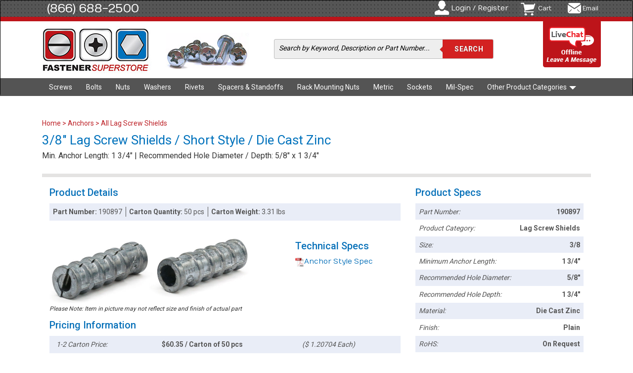

--- FILE ---
content_type: text/html; charset=utf-8
request_url: https://www.fastenersuperstore.com/products/190897/lag-screw-shields
body_size: 5684
content:
<!DOCTYPE html>
<html lang="en">
<head>  <script>
    dataLayer = [];

  </script>


  <script>
  (function(w,d,s,l,i){w[l]=w[l]||[];w[l].push({'gtm.start':
  new Date().getTime(),event:'gtm.js'});var f=d.getElementsByTagName(s)[0],
  j=d.createElement(s),dl=l!='dataLayer'?'&l='+l:'';j.async=true;j.src=
  'https://www.googletagmanager.com/gtm.js?id='+i+dl;f.parentNode.insertBefore(j,f);
  })(window,document,'script','dataLayer','GTM-TVK8LTX');</script>



  <meta charset="utf-8">
  <meta http-equiv="X-UA-Compatible" content="IE=edge" />
  <meta name="viewport" content="width=device-width, initial-scale=1.0">
  <meta name="description" content="3/8&quot; Lag Screw Shields / Short Style / Die Cast Zinc">
  <meta name="author" content="">
  <link rel="shortcut icon" type="image/x-icon" href="https://s3-us-west-2.amazonaws.com/fastenersuperstore.com.files/images/web/favicon.ico" />
  <link rel="apple-touch-icon" type="image/png" href="https://s3-us-west-2.amazonaws.com/fastenersuperstore.com.files/images/web/apple-touch-icon.png" />
  <title>3/8&quot; Lag Screw Shields / Short Style / Die Cast Zinc</title>
  <link rel="canonical" href="https://www.fastenersuperstore.com.com/products/190897/lag-screw-shields?pid=18154"> 

  <!-- Bootstrap core CSS -->
  <link rel="stylesheet" media="screen" href="//netdna.bootstrapcdn.com/bootstrap/3.1.1/css/bootstrap.min.css" />
<link rel="stylesheet" media="screen" href="/assets/application-4345012635ddac2a074a4ac64e99e2782d769a8cfb48d678412b780185f9ac29.css" />
  <!--[if lt IE 9]>
  <script src="//oss.maxcdn.com/libs/html5shiv/3.7.0/html5shiv.js"></script>
  <script src="//oss.maxcdn.com/libs/respond.js/1.4.2/respond.min.js"></script>

  <link href="//netdna.bootstrapcdn.com/respond-proxy.html" id="respond-proxy" rel="respond-proxy">
  <link href="/assets/respond.proxy.gif" id="respond-redirect" rel="respond-redirect">
  <script src="/assets/respond.proxy.js"></script>
  <![endif]-->

  <script src="/assets/application-0e8d6219582dcb2beec2a72b0cddc1847f83724396416b00a90c2e19fd2a2095.js" data-turbolinks-track="false"></script>
  <script src="//netdna.bootstrapcdn.com/bootstrap/3.1.1/js/bootstrap.min.js"></script>
  <script src="//code.jquery.com/ui/1.11.1/jquery-ui.min.js"></script>
  <link href='//fonts.googleapis.com/css?family=Numans' rel='stylesheet' type='text/css'>
  <link href='//fonts.googleapis.com/css?family=Roboto:400,700,300,500,900' rel='stylesheet' type='text/css'>
  <script src="https://d79i1fxsrar4t.cloudfront.net/sdk/1.4.4/smartystreets-sdk-1.4.4.min.js"></script>
  <meta name="csrf-param" content="authenticity_token" />
<meta name="csrf-token" content="Te6ba6hIrQnW0hI1/XswCPF4s30wj26npck7Ee/vFhn/LdlTQcMqRWtGbNhOikLRCS+PBanNh4BSG85uKQeMPQ==" />
  <script>(function(w,d,t,r,u){var f,n,i;w[u]=w[u]||[],f=function(){var o={ti:"4014554"};o.q=w[u],w[u]=new UET(o),w[u].push("pageLoad")},n=d.createElement(t),n.src=r,n.async=1,n.onload=n.onreadystatechange=function(){var s=this.readyState;s&&s!=="loaded"&&s!=="complete"||(f(),n.onload=n.onreadystatechange=null)},i=d.getElementsByTagName(t)[0],i.parentNode.insertBefore(n,i)})(window,document,"script","//bat.bing.com/bat.js","uetq");</script>
</head>
<body><noscript><iframe src="https://www.googletagmanager.com/ns.html?id=GTM-TVK8LTX"
height="0" width="0" style="display:none;visibility:hidden"></iframe></noscript>

<div id="ci67Sx" style="z-index:100;position:absolute"></div>
<div class="navbar navbar-inverse" role="navigation">
  <section class="top_row">
    <div class="container"> <span class="number"><a href="tel:8666882500">(866) 688-2500</a></span>
      <ul class="admin_box">
            <li class="login">
              <a href="/users/sign_in?source=nav">Login / Register</a>
            </li>
        <li class="cart">
          <a href="/cart">Cart</a>
        </li>
        <li class="email"><a href="/cdn-cgi/l/email-protection#c1b2a0ada4b281a7a0b2b5a4afa4b3b2b4b1a4b3b2b5aeb3a4efa2aeac">Email</a></li>
      </ul>
    </div>
  </section>
  <section class="mid_row">
    <div class="container">
      <div class="navbar-header">
        <button type="button" class="navbar-toggle" data-toggle="collapse" data-target=".navbar-collapse"> <span class="sr-only">Toggle navigation</span> <span class="icon-bar"></span> <span class="icon-bar"></span> <span class="icon-bar"></span> </button>
        <a class="navbar-brand" href="/"><img alt="Fastener SuperStore Logo" src="//s3-us-west-2.amazonaws.com/fastenersuperstore.com.files/images/web/logo.jpg" /></a>
        <span class="head_image"><img alt="Bolt Grades Header" src="//s3-us-west-2.amazonaws.com/fastenersuperstore.com.files/images/web/header_image.jpg" /></span>
        <form action="/search" method="get" class="search_form">
          <fieldset>
            <span class="input">
            <input id="query" type="text" name='query' value="Search by Keyword, Description or Part Number..."
                   onfocus="if(this.value.substring(0,6).localeCompare('Search')==0)this.value=''" onblur="if(this.value=='')this.value='Search by Keyword, Description or Part Number...'", data-behavior="autocomplete" required maxlength="100">
            </span>
            <input id="query_submit" type="submit" value="Search" onclick="this.form.submit()">
          </fieldset>
        </form>
        <section class="chat_container">
          <!-- BEGIN ProvideSupport.com Graphics Chat Button Code -->
          <div id="sc67Sx" style="display:inline"></div>
          <div id="sd67Sx" style="display:none"></div>
          <script data-cfasync="false" src="/cdn-cgi/scripts/5c5dd728/cloudflare-static/email-decode.min.js"></script><script type="text/javascript">
              var se67Sx=document.createElement("script");
              se67Sx.type="text/javascript";
              var se67Sxs=(location.protocol.indexOf("https")==0?"https":"http")+"://image.providesupport.com/js/1uyz9l9nd6qsz1jafta37ca1k9/safe-standard.js?ps_h=67Sx&ps_t="+new Date().getTime();setTimeout("se67Sx.src=se67Sxs;document.getElementById('sd67Sx').appendChild(se67Sx)",1)
          </script>
          <noscript>
            <div style="display:inline">
              <a href="http://www.providesupport.com?messenger=1uyz9l9nd6qsz1jafta37ca1k9">Live Assistance Chat</a>
            </div>
          </noscript>
          <!-- END ProvideSupport.com Graphics Chat Button Code -->
        </section>
      </div>
    </div>
  </section>
  <section class="nav_row">
    <div class="container">
      <div class="navbar-collapse collapse">
        <ul class="nav navbar-nav">
              <li class="">
                <a href="/category/screws">Screws</a>
              </li>
              <li class="">
                <a href="/category/bolts">Bolts</a>
              </li>
              <li class="">
                <a href="/category/nuts">Nuts</a>
              </li>
              <li class="">
                <a href="/category/washers">Washers</a>
              </li>
              <li class="">
                <a href="/category/rivets">Rivets</a>
              </li>
              <li class="">
                <a href="/category/spacers-standoffs">Spacers &amp; Standoffs</a>
              </li>
              <li class="">
                <a href="/category/rack-mounting-nuts">Rack Mounting Nuts</a>
              </li>
              <li class="">
                <a href="/category/metric">Metric</a>
              </li>
              <li class="">
                <a href="/category/sockets">Sockets</a>
              </li>
              <li class="">
                <a href="/category/mil-spec">Mil-Spec</a>
              </li>
                  <li class="dropdown"> <a href="#" class="dropdown-toggle" data-toggle="dropdown">Other Product Categories <b class="caret"></b></a>
                   <ul class="dropdown-menu">
              <li class="">
                <a href="/category/pins">Pins / Bushings</a>
              </li>
              <li class="">
                <a href="/category/retaining-rings">Retaining Rings</a>
              </li>
              <li class="">
                <a href="/category/electronic-hardware">Electronic Hardware</a>
              </li>
              <li class="active">
                <a href="/category/anchors">Anchors</a>
              </li>
              <li class="">
                <a href="/category/tools">Tools</a>
              </li>
                   </ul>
          </li>
        </ul>
      </div>
    </div>
  </section>
</div>


<div class="system_message">
  <div class="container">
    <div class="row">
      <div class="col-sm-12">
        <p></p>
      </div>
    </div>
  </div>
</div>

<div id='impersonation_notice_container'>
  <div 
  class="system_message" 
  id="impersonation_message"
  style="display:none;"
>
  <div class="container">
    <div class="row">
      <div class="col-sm-12">
          <p>Turning impersonation mode off...</p>
      </div>
    </div>
  </div>
</div>
</div>

<section class="messages" style="background-color: #fff; width:100%;">
  <div class="container">
    <div class="col-sm-12" style="margin-top:5px;">
    </div>
  </div>
</section>
<section class="main_container">
    <div class="container">
      <div class="col-sm-12">
      <ul class="breadcrumb">
  <li><a href="/">Home </a></li>
      <li> > <a href="/category/anchors">Anchors</a></li>
  <li> > <a href="/products/lag-screw-shields?pid=6176">All Lag Screw Shields</a></li>
</ul>
  <!-- 14 august code starts -->
  <section class="product_page">
    <h1>3/8&quot; Lag Screw Shields / Short Style / Die Cast Zinc</h1>
    <p>Min. Anchor Length: 1 3/4&quot; | Recommended Hole Diameter / Depth: 5/8&quot; x 1 3/4&quot;</p>
    <div class="product_details">
      <div class="col-sm-8">
        <h4>Product Details</h4>
        <div class="common_box">
          <div class="box_row">
            <span class="col"><strong>Part Number: </strong>190897</span>
            <span class="col"><strong>Carton Quantity: </strong>
                  50 pcs
            </span>
            <span class="col">
                  <strong>Carton Weight: </strong>3.31 lbs
            </span>
          </div>
        </div>
        <div class="technial_box">
          <div class="pic_box">
            <img src="https://s3-us-west-2.amazonaws.com/fastenersuperstore.com.files/images/products/lagshield.jpg" alt="3/8&quot; Lag Screw Shields / Short Style / Die Cast Zinc">
            <small>Please Note: Item in picture may not reflect size and finish of actual part</small>
          </div>
          <div class="specs_box">
            <h4>Technical Specs</h4>
                <ul class="specs_list">
                      <li>
                        <a href="/product_specs/anchors-lag-screw-shields" target="_blank"><img src="/assets/pdf_icon.png" alt="Anchor Style Spec">Anchor Style Spec
                        </a></li>
                </ul>
          </div>
        </div>
        <div class="common_box">
          <h4>Pricing Information</h4>
          <div class="box_row">
            <span class="col_box"><em>1-2 Carton Price: </em></span>
            <span class="col_box big"><strong>$60.35 / Carton
              of 50 pcs</strong></span>
                <span class="col_box"><em>($ 1.20704
                  Each)</em></span>
          </div>
          <div class="box_row even"><span class="col_box"><em>3-4 Carton Price: </em></span>
            <span class="col_box big"><strong>$56.33 / Carton
              of 50 pcs</strong></span>
                <span class="col_box"><em>($ 1.12657
                  Each)</em></span>
          </div>
          <div class="box_row"><span class="col_box"><em>5+ Carton Price: </em></span>
            <span class="col_box big"><strong>$52.81 / Carton
              of 50 pcs</strong></span>
                <span class="col_box"><em>($ 1.05616
                  Each)</em></span>
          </div>
        </div>
        <div class="add_cart_box">
              <form class="cart_form" id="new_cart_item" action="/cart_items?telepart=190897" accept-charset="UTF-8" method="post"><input name="utf8" type="hidden" value="&#x2713;" autocomplete="off" /><input type="hidden" name="authenticity_token" value="j96q+IrhrlFHYNqW/pebyYmkZ+uEXYGysgGOnHSib1g9HejAY2opHfr0pHtNZukQcfNbkx0faJVF03vjskr1fA==" autocomplete="off" />
                  <div class="select_box">
                    <label>Select Number of Cartons to Order:</label>
                    <select class="form-control" name="cart_item[carton_quantity]" id="cart_item_carton_quantity"><option selected="selected" value="1">1</option>
<option value="2">2</option>
<option value="3">3</option>
<option value="4">4</option>
<option value="5">5</option>
<option value="6">6</option>
<option value="7">7</option>
<option value="8">8</option>
<option value="9">9</option>
<option value="10">10</option>
<option value="11">11</option>
<option value="12">12</option>
<option value="13">13</option>
<option value="14">14</option>
<option value="15">15</option>
<option value="16">16</option>
<option value="17">17</option>
<option value="18">18</option>
<option value="19">19</option>
<option value="20">20</option>
<option value="21">21</option>
<option value="22">22</option>
<option value="23">23</option>
<option value="24">24</option>
<option value="25">25</option>
<option value="26">26</option>
<option value="27">27</option>
<option value="28">28</option>
<option value="29">29</option>
<option value="30">30</option>
<option value="31">31</option>
<option value="32">32</option>
<option value="33">33</option>
<option value="34">34</option>
<option value="35">35</option>
<option value="36">36</option>
<option value="37">37</option>
<option value="38">38</option>
<option value="39">39</option>
<option value="40">40</option>
<option value="41">41</option>
<option value="42">42</option>
<option value="43">43</option>
<option value="44">44</option>
<option value="45">45</option>
<option value="46">46</option>
<option value="47">47</option>
<option value="48">48</option>
<option value="49">49</option>
<option value="50">50</option></select>
                  </div>
                  <button type="submit" class="cart_submit_btn">
                    <span style="float:left;">Add to Cart</span> <img src="/assets/cart_icon.png" alt="Your Fastener SuperStore Cart" class="add_to_cart_bg">
                  </button>
</form>        </div>
        <p class="warning" style="display:none;">Note: This product is a special order and requires a lead time of 14 days.  Estimated shipping date is 12/21/2020</p>
        
        <div class="" style="float:left; width:100%;">
        </div>
      </div>

      <div class="col-sm-4">
        <h4>Product Specs</h4>
        <div class="right_common">
          <ul>
            <li><span class="left">Part Number:</span> <span class="right">190897</span></li>
                <li class="odd">
                  <span class="left">Product Category:</span>
                  <span class="right">Lag Screw Shields</span>
                </li>
                <li class="">
                  <span class="left">Size:</span>
                  <span class="right">3/8</span>
                </li>
                <li class="odd">
                  <span class="left">Minimum Anchor Length:</span>
                  <span class="right">1 3/4&quot;</span>
                </li>
                <li class="">
                  <span class="left">Recommended Hole Diameter:</span>
                  <span class="right">5/8&quot;</span>
                </li>
                <li class="odd">
                  <span class="left">Recommended Hole Depth:</span>
                  <span class="right">1 3/4&quot;</span>
                </li>
                <li class="">
                  <span class="left">Material:</span>
                  <span class="right">Die Cast Zinc</span>
                </li>
                <li class="odd">
                  <span class="left">Finish:</span>
                  <span class="right">Plain</span>
                </li>
                <li class="">
                  <span class="left">RoHS:</span>
                  <span class="right">On Request</span>
                </li>
                <li class="odd" style="display:none;">
                  <span class="left">minimum_anchor_length:</span>
                  <span class="right">1 3/4&quot;</span>
                </li>
                <li class="" style="display:none;">
                  <span class="left">recommended_hole_depth:</span>
                  <span class="right">1 3/4&quot;</span>
                </li>
                <li class="odd" style="display:none;">
                  <span class="left">recommended_hole_diameter:</span>
                  <span class="right">5/8&quot;</span>
                </li>
          </ul>
        </div>
            <h4>Part # Cross-Reference</h4>
            <div class="right_common">
              <ul>
                    <li class=" ">
                      <span class="left" style="display:none;">Kanebridge</span>
                      <span class="left">37SLS</span></li>
              </ul>
            </div>
      </div>
    </div>
  </section>

  <div class='col-sm-12' style='float:left; width:100%;'>
    <p style="font-size:14px;">
      <img width=14px height=14px alt="⚠" style="margin-bottom:3px;" src="https://s3-us-west-2.amazonaws.com/fastenersuperstore.com.files/assets/images/warning_icon.png">
      <b>WARNING:</b> This product can expose you to chemicals including lead, which is known to the State of California to cause cancer. 
      <br>For more information, go to 
      <a href="https://www.P65Warnings.ca.gov" rel="noopener noreferrer" target="_blank">www.P65Warnings.ca.gov.</a>
    </p>
  </div>

  <div class='col-sm-12' style='float:left; width:100%;'>
  </div>
</div>
<script>
    dataLayer.push({
        'event': 'view_item',
        'ecommerce': {
            'currency': 'USD',
            'items': [{
                'item_name': '3/8" Lag Screw Shields / Short Style / Die Cast Zinc',
                'item_id': '190897',
                'price': '60.352',
                'quantity': '1',
                'item_category': 'Anchors',
                'item_category2': 'Lag Screw Shields'
            }]
        }
    });
</script>

    </div>
  </section>
  <!-- footer include -->
<footer>
  <div class="container">
    <div class="col-sm-3">
      <h3>Customer Resources</h3>
      <ul>
        <li><a href="/account">Manage Account</a></li>
        <li><a href="/account/orders">View Your Orders</a></li>
        <li><a href="/contact">Contact Us</a></li>
        <li><a href="/faq">FAQ</a></li>
        <li><a href="/terms">Terms</a></li>
        <li><a href="/tax-exemption">Tax Exemption</a></li>
        <li><a href="/painting-services">Painting Services</a></li>
        <li><a href="/plating-services">Plating Services</a></li>
        <li><a href="/kitting-services">Kitting Services</a></li>
      </ul>
      <img alt="Fastener SuperStore Icon" src="//s3-us-west-2.amazonaws.com/fastenersuperstore.com.files/images/web/quick_icon.png" />
      <p class="footer_phone"><span class="number"><a href="tel:8666882500">(866) 688-2500</a></span></p><br>
    </div>
    <div class="col-sm-3">
      <h3>Directory</h3>
      <ul>
        <li><a href="/products">View All Products</a></li>
        <li><a href="/fastener-guides">FSS Fastener Guides</a></li>
        <li><a href="/industries">Industries Served By FSS</a></li>
        <li><a href="/blog">FSS Blog</a></li>
        <li><a href="/referral_program">FSS Referral Program</a></li>
        <li><a href="/fasteners-metric-imperial-standard-conversion-calculator">Metric / Imperial Calculator</a></li>
        <li><a href="/about">About FSS</a></li>
        <li><a href="/privacy_policy">Privacy Policy</a></li>
        <li><a href="/rohs_reach">RoHS / REACH / CA Prop 65</a></li>
        <li><a href="/media-gallery">Media Gallery</a></li>
      </ul>
    </div>

    <div class="col-sm-3">
      <h3>We Accept</h3>
      <img alt="Payment Options" src="//s3-us-west-2.amazonaws.com/fastenersuperstore.com.files/images/web/payment_icon.png" />
    </div>
    <div class="col-sm-3">
      <h3>Connect With Us</h3>
      <ul class="social">
        <li class="facebook"><a href="https://www.facebook.com/fastenersuperstore" rel="noopener noreferrer" target="_blank"></a></li>
        <li class="instagram"><a href="https://www.instagram.com/fastenersuperstore/" rel="noopener noreferrer" target="_blank"></a></li>
        <li class="twitter"><a href="https://twitter.com/FastenerSS" rel="noopener noreferrer" target="_blank"></a></li>
        <li class="tiktok"><a href="https://www.tiktok.com/@fastenersuperstore" rel="noopener noreferrer" target="_blank"></a></li>
        <li class="youtube"><a href="https://www.youtube.com/@fastenersuperstore" rel="noopener noreferrer" target="_blank"></a></li>
        <li class="bluesky"><a href="https://bsky.app/profile/fastenersuperstore.bsky.social" rel="noopener noreferrer" target="_blank"></a></li>
      </ul>
      <ul class="connect">
        <li><img alt="Rapid SSL Logo" src="//s3-us-west-2.amazonaws.com/fastenersuperstore.com.files/images/web/footer_rapidssl_logo.png" /></li>
        <li><img alt="UPS Logo" src="//s3-us-west-2.amazonaws.com/fastenersuperstore.com.files/images/web/footer_ups_logo.png" /></li>
        <li><img alt="Fedex Logo" src="//s3-us-west-2.amazonaws.com/fastenersuperstore.com.files/images/web/footer_fedex_logo.png" /></li>
      </ul>
    </div>
    <p>All Material © 2026 - Fastener SuperStore, Inc.™</p>
  </div>
</footer>

  <script type="text/javascript">
    /* <![CDATA[ */
    var google_conversion_id = 1071939819;
    var google_remarketing_only = true;
    /* ]]> */
  </script>
  <script type="text/javascript" src="//www.googleadservices.com/pagead/conversion.js"></script>
  <noscript>
    <div style="display:inline;">
      <img height="1" width="1" style="border-style:none;" alt="Ad placeholder" src="//googleads.g.doubleclick.net/pagead/viewthroughconversion/1071939819/?guid=ON&amp;script=0"/>
    </div>
  </noscript>
<!-- Drip -->
<script type="text/javascript">
    var _dcq = _dcq || [];
    var _dcs = _dcs || {};
    _dcs.account = '2464071';

    (function() {
        var dc = document.createElement('script');
        dc.type = 'text/javascript'; dc.async = true;
        dc.src = '//tag.getdrip.com/2464071.js';
        var s = document.getElementsByTagName('script')[0];
        s.parentNode.insertBefore(dc, s);
    })();
</script>
<!-- end Drip -->

</body>
</html>

--- FILE ---
content_type: text/html; charset=utf-8
request_url: https://www.fastenersuperstore.com/assets/product.tmpl?_=1767458848681
body_size: -493
content:
<div class="result_list" id="products-container">
  <div class="common_row"><span class="col1">Part No.</span><span class="col2">Part Description</span><span class="col3 text-right">Carton Qty</span><span class="col4 text-right">Price</span></div>
<% _.each( rc.products, function( product, ix ) {
  %>
  <div class='common_row <% if (ix % 2 == 1) { %>odd<% } %>'>
    <span class="col1"><%- product[0] %></span>
    <span class="col2"><a href="/products/<%- product[0] %>/<%- product[8]%>?pid=<%- rc.pid %>" rel="canonical"><%- product[1] %></a><br><small><%- product[2] %></small></span>
    <span class="col3 text-right"><%- product[5] == 'M'? addCommas(product[4] * 1000) : parseInt(product[4]) + ' LBS' %></span>
    <span class="col4 text-right">$<%- formatPrice(product[7] * product[4]) %></span>
  </div>

<% }); %>
</div>

--- FILE ---
content_type: text/html; charset=utf-8
request_url: https://www.fastenersuperstore.com/assets/done-box.tmpl?_=1767458848685
body_size: -664
content:
<div class="button-wrapper">
<div class="hidden-sm hidden-md hidden-lg" style="text-align: center;  background-color: #fff;">
<button type="submit" id="reset-criteria" class="btn btn-danger" style="background-color: #af1f25; margin:10px 0;">
    <span>Reset</span>
</button>
<button type="submit" id="close-criteria" class="btn btn-danger" style="background-color: #af1f25; margin:10px 0;">
    <span>Done</span>
</button>
</div>



--- FILE ---
content_type: text/html; charset=utf-8
request_url: https://www.fastenersuperstore.com/assets/shipment_item_lot.tmpl?_=1767458848686
body_size: 57
content:
<div class="row shipment_item_lot_form">
<div class="col-sm-4 col-xs-12 nopad">
  <div class="form-group">
    <label class="control-label" for="shipment_shipment_items_attributes_<%- rc.index %>_shipment_item_lots_attributes_<%- rc.count %>_lot_number">Lot Number</label>
    <input class="form-control" id="shipment_shipment_items_attributes_<%- rc.index %>_shipment_item_lots_attributes_<%- rc.count %>_lot_number" name="shipment[shipment_items_attributes][<%- rc.index %>][shipment_item_lots_attributes][<%- rc.count %>][lot_number]" placeholder="Lot Number" type="text">
  </div>
</div>
<div class="col-sm-4 col-xs-12 nopad">
  <div class="form-group">
    <label class="control-label" for="shipment_shipment_items_attributes_<%- rc.index %>_shipment_item_lots_attributes_<%- rc.count %>_origin_code">Origin</label>
    <select class="form-control" id="shipment_shipment_items_attributes_<%- rc.index %>_shipment_item_lots_attributes_<%- rc.count %>_origin_code" name="shipment[shipment_items_attributes][<%- rc.index %>][shipment_item_lots_attributes][<%- rc.count %>][origin_code]"><option value="">Select</option>
      <option value="BRA">Brazil</option>
      <option value="CAN">Canada</option>
      <option value="CHN">China</option>
      <option value="CZE">Czech Republic</option>
      <option value="DEU">Germany</option>
      <option value="IND">India</option>
      <option value="IDN">Indonesia</option>
      <option value="ITA">Italy</option>
      <option value="JPN">Japan</option>
      <option value="KOR">Korea</option>
      <option value="MYS">Malaysia</option>
      <option value="MEX">Mexico</option>
      <option value="PHL">Philippines</option>
      <option value="SGB">Singapore</option>
      <option value="TWN">Taiwan</option>
      <option value="THA">Thailand</option>
      <option value="TUR">Turkey</option>
      <option value="GBR">United Kingdom</option>
      <option value="USA">United States</option>
      <option value="VNM">Vietnam</option>
    </select>
  </div>
</div>
<div class="col-sm-2 col-xs-12 nopad">
  <div class="form-group">
    <label class="control-label checkbox_centered" for="shipment_shipment_items_attributes_<%- rc.index %>_shipment_item_lots_attributes_<%- rc.count %>_rohs">Rohs</label>
    <input name="shipment[shipment_items_attributes][<%- rc.index %>][shipment_item_lots_attributes][<%- rc.count %>][is_rohs]" value="0" type="hidden"><input id="shipment_shipment_items_attributes_<%- rc.index %>_shipment_item_lots_attributes_<%- rc.count %>_is_rohs" name="shipment[shipment_items_attributes][<%- rc.index %>][shipment_item_lots_attributes][<%- rc.count %>][is_rohs]" value="1" type="checkbox">
  </div>
</div>
<div class="col-sm-2 col-xs-12 nopad">
  <button class="btn btn-primary remove_shipment_lot_form_line" style="margin-top:25px;">Remove</button>
</div>

</div>



--- FILE ---
content_type: text/html; charset=utf-8
request_url: https://www.fastenersuperstore.com/assets/shipment_tracking_number.tmpl?_=1767458848687
body_size: -563
content:
<div class="row shipment_tracking_number_container">
  <div class="col-sm-4 nopad">
    <div class="form-group">
      <label for="shipment_shipment_tracking_numbers_attributes_<%- rc.count %>_tracking_number" class="control-label">Tracking Number</label>
      <input type="text" placeholder="Tracking Number" name="shipment[shipment_tracking_numbers_attributes][<%- rc.count %>][tracking_number]" id="shipment_shipment_tracking_numbers_attributes_<%- rc.count %>_tracking_number" class="form-control">
    </div>
  </div>
  <div class="col-sm-4 nopad">
    <div class="form-group">
      <label for="shipment_shipment_tracking_numbers_attributes_<%- rc.count %>_weight" class="control-label">Weight</label>
      <input type="text" placeholder="Weight" name="shipment[shipment_tracking_numbers_attributes][<%- rc.count %>][weight]" id="shipment_shipment_tracking_numbers_attributes_<%- rc.count %>_weight" class="form-control">
    </div>
  </div>
  <div class="col-sm-2 col-xs-12 nopad">
    <button style="margin-top:25px;" class="btn btn-primary remove_shipment_tracking_number">Remove</button>
  </div>
</div>

--- FILE ---
content_type: text/css
request_url: https://www.fastenersuperstore.com/assets/application-4345012635ddac2a074a4ac64e99e2782d769a8cfb48d678412b780185f9ac29.css
body_size: 23006
content:
*{-webkit-font-smoothing:antialiased;-moz-osx-font-smoothing:grayscale;text-shadow:none}:root{--bg-success: #5cb85c;--bg-notice: #428bca;--bg-warning: #f0ad4e;--bg-danger: #ff6f00;--bg-error: #d9534f}[class^="flash_"],[class^="inventory_threshold--"]{color:white;padding:6px 8px;border-radius:8px;margin-bottom:8px}.flash_success{background:var(--bg-success)}.flash_notice{background:var(--bg-notice)}.flash_warning{background:var(--bg-warning)}.flash_error{background:var(--bg-error)}.inventory_threshold--STOCK_WITHIN_THRESHOLD{background:var(--bg-success)}.inventory_threshold--STOCK_ABOVE_MAX_THRESHOLD{background:var(--bg-warning)}.inventory_threshold--STOCK_NEARING_MIN_THRESHOLD{background:var(--bg-notice)}.inventory_threshold--STOCK_BELOW_MIN_THRESHOLD{background:var(--bg-error)}.inventory_threshold--STOCK_EMPTY_BELOW_MIN_THRESHOLD{background:var(--bg-error)}.threshold_status_indicator{border-radius:8px;height:16px;width:28px;margin-top:2px}#threshold_status_indicator_tooltip{position:absolute;transition:200ms ease-in-out;right:0px;padding:0 8px;width:16px;opacity:0;width:fit-content;cursor:pointer}#threshold_status_indicator_tooltip>p{color:white;white-space:nowrap;font-size:12px;text-align:center}#threshold_status_indicator_tooltip:hover{opacity:100;width:132px}h1,h2,h3,h4,h5,h6{font-weight:normal}.link{border:1px solid #fff;padding:5px 20px;text-transform:uppercase;color:#fff;border-radius:12px 0 12px 0;display:inline-block}.link:hover{background:#2e4144;color:#fff}img{height:auto;max-width:100%;vertical-align:middle;border:0;-ms-interpolation-mode:bicubic}body{font-family:'Roboto', sans-serif;font-size:14px;line-height:1.42857143;color:#333;background:url(//s3-us-west-2.amazonaws.com/fastenersuperstore.com.files/images/web/rpt_bg.jpg) repeat 0 0}input[placeholder],[placeholder],*[placeholder]{color:#8a8b8c !important}input[placeholder],[placeholder],*[placeholder]{color:#8a8b8c !important}:focus{outline:0}::-webkit-input-placeholder{color:#8a8b8c}:-moz-placeholder{color:#8a8b8c}::-moz-placeholder{color:#8a8b8c}:-ms-input-placeholder{color:#8a8b8c}.toggle-criteria{margin:0 15px 4px 0 !important;float:right}.navbar-inverse .navbar-nav>.active>a,.navbar-inverse .navbar-nav>.active>a:hover,.navbar-inverse .navbar-nav>.active>a:focus{background:#bd141a}.top_row{float:left;width:100%;padding:0 0 0;font-family:'Numans', sans-serif}.top_row a{color:#fff;text-decoration:none}.top_row a:hover{color:#fff}.top_row .number{float:left;color:#fff;font-size:24px;line-height:29px;padding:2px 0 2px 25px}.top_row .number a{cursor:text;text-decoration:none}.top_row ul{float:right;list-style:none;margin:0;padding:0}.top_row ul li{float:left;padding:0 0 0 20px}.top_row ul a{float:left;background:url(//s3-us-west-2.amazonaws.com/fastenersuperstore.com.files/images/web/admin_icons.png) no-repeat 0 0;padding:6px 0 5px 40px}.top_row ul a:hover{color:#ccc;text-decoration:none}.top_row ul .login a{background-position:0 0}.top_row ul .cart a{background-position:1px -104px;font-size:12px;margin:2px 0 0}.top_row ul .email a{background-position:8px -210px;font-size:12px;margin:-3px 0 0;padding-top:11px;padding-left:43px}.mid_row{float:left;width:100%;background:#fff;border-top:9px #bd141a solid;padding:10px 0}.mid_row .container{position:relative}.mid_row .head_image{float:left;margin:13px 20px 0 0}.mid_row .search_form{float:left;background:#eeeeee;border:1px solid #bcbcbc;border-radius:3px;margin:26px 0 0 30px;text-align:center}.mid_row .search_form .input{float:left;padding:7px 7px 6px 7px}.mid_row .search_form .input input{border:none;background:none;font-size:14px;line-height:18px;color:#8a8b8c;font-style:italic;width:320px;font-family:'Roboto', sans-serif;font-weight:400;-webkit-appearance:none}.mid_row .search_form .input input:focus{color:#000}.mid_row .search_form input[type="submit"]{background:url(//s3-us-west-2.amazonaws.com/fastenersuperstore.com.files/images/web/input_btn_arrow.jpg) no-repeat 0 0 #d32121;color:#fff;text-transform:uppercase;float:right;border:none;padding:9px 20px 9px 30px;border-radius:0 2px 2px 0;font-weight:600;text-shadow:0 0 1px #333;letter-spacing:0.5px}.mid_row .chat{background:#bd141a;border-radius:0 0 5px 5px;padding:10px;width:120px;color:#fff;font-size:13px !important;text-align:center;position:absolute;right:10px;top:-16px;font-weight:500;z-index:9}.mid_row .chat a{color:#fff;text-decoration:none}.mid_row .chat span{display:block}.nav_row{float:left;width:100%;background:#545454;position:relative;z-index:999;margin-bottom:-1px}.main_container{float:left;width:100%;background:#fff;padding:20px 0}.red_box{background:#bd141a;color:#fff;border-radius:10px;padding:20px !important;width:21% !important;margin-left:18px;position:relative;z-index:1}.red_box h3{text-align:center;padding:0 10px 10px !important;margin:0 !important;font-size:25px !important;line-height:30px !important;font-weight:500;font-style:italic;background:none !important}.red_box ul{margin:0;padding:5px 0;list-style:none}.red_box ul li{background:url(//s3-us-west-2.amazonaws.com/fastenersuperstore.com.files/images/web/tick.png) no-repeat 0 6px;padding:2px 0 2px 18px}.red_box img{display:inline-block;margin:20px 0 0 5px;border-radius:10px;border:3px solid #e6a7a9}.image_box{float:left;width:100%;height:109px;clear:both;position:relative;margin:20px 0 20px 15px;overflow:hidden}.image_box img{border-radius:10px}.image_box span{background:url(//s3-us-west-2.amazonaws.com/fastenersuperstore.com.files/images/web/trans_bg1.png) no-repeat 0 0;width:133px;height:109px;padding:10px;position:absolute;left:0px;top:0px;text-shadow:0 0 2px #000;font-weight:bold}.main_container{float:left;width:100%}.main_container h1{color:#d32121;margin:0;padding:0 0 10px;font-weight:700}.main_container h2{color:#0072bc;margin:0;padding:0;font-size:32px;line-height:37px;font-weight:400}.main_container .breadcrumb+h1{color:#0072bc;margin:0;padding:0;font-size:32px;line-height:37px;font-weight:400}.main_container h3{margin:0;font-size:19px;line-height:26px;font-weight:400;background:url(//s3-us-west-2.amazonaws.com/fastenersuperstore.com.files/images/web/heading_right1.jpg) no-repeat right 0;display:inline-block;margin:12px 0}.col-sm-9.pull-right h2{text-align:center}.col-sm-9.pull-right h2 span{text-align:center;font-size:20px;line-height:32px;font-style:italic;background:url(//s3-us-west-2.amazonaws.com/fastenersuperstore.com.files/images/web/heading_left.jpg) no-repeat 0 0;color:#fff;padding:2px 30px 16px;font-weight:bold;vertical-align:top;float:left}.category_list{float:left;width:100%;padding:10px 0 15px}.category_list ul{float:left;width:100%;list-style:none;margin:0;padding:0}.category_list li{float:left;width:25%;padding:0 3% 10px 0;min-height:150px;text-align:center}.category_list li span{width:100%;float:left;margin-bottom:4px}.category_list li h2{font-size:21px;color:#0072bc;margin:0;padding:0;text-align:center;background:none;line-height:26px}.category_list li a:hover{text-decoration:none}.category_list li a:hover span{background:#e6f1f8}.category_list li.active a span{background:#e6f1f8}.category_list li.active a h2{color:#D32121}.category_list li a:hover h2{text-decoration:none;color:#d32121}.category_list p{font-size:12px;line-height:18px;color:#505050;padding:5px 0 15px;text-align:left}.category_list .view_all{float:right;background:#BD141A;min-height:93px;font-size:27px;line-height:32px;color:#fff;text-decoration:none;padding:15px;border-radius:7px;margin:30px 0 0;font-weight:700;position:relative;z-index:9}.category_list .view_all:hover{background:#961216}.col-sm-9 .category_list li{width:20%;padding:0 1%;min-height:180px}.col-sm-9 .category_list li h2{text-align:center}.top_box{float:left;padding:0 2%}.top_box img{float:left;margin-right:20px}.top_box p a:hover{color:#BC2026;text-decoration:none}.top_box p{font-size:16px}.top_box h1{margin:0 !important;max-width:100% !important;text-align:left !important;color:#0072BC;font-size:32px !important;line-height:37px !important;font-weight:400;font-style:normal !important;padding:0}.or{background:url(//s3-us-west-2.amazonaws.com/fastenersuperstore.com.files/images/web/or.jpg) repeat-y center top;min-height:301px !important;text-align:center;margin-left:-.9%}.or span{width:50px;height:50px;border-radius:50px;color:#fff;text-align:center;display:inline-block;background:#bf141a;line-height:50px;text-transform:uppercase;font-weight:bold;font-size:26px;position:relative;z-index:1}.machine_list{float:left;width:100%;min-height:300px;padding:0 0 50px 0}.machine_list h3{font-size:20px;line-height:32px;font-style:italic;background:url(//s3-us-west-2.amazonaws.com/fastenersuperstore.com.files/images/web/heading_right1.jpg) no-repeat right 0;color:#fff;padding:0;font-weight:bold;width:333px;float:left}.machine_list h3 strong{padding:0 30px 12px;display:inline-block;background:url(//s3-us-west-2.amazonaws.com/fastenersuperstore.com.files/images/web/heading_left1.jpg) no-repeat 0 0;vertical-align:top}.main_container h3 span{font-size:20px;line-height:32px;font-style:italic;background:url(//s3-us-west-2.amazonaws.com/fastenersuperstore.com.files/images/web/heading_left1.jpg) no-repeat bottom left;color:#fff;padding:0 30px 12px;font-weight:bold;float:left}.machine_list ul{list-style:none;clear:both;margin-top:15px;float:left;width:100%;padding-left:20px}.machine_list ul li{background:url(//s3-us-west-2.amazonaws.com/fastenersuperstore.com.files/images/web/machine_list_bg.jpg) no-repeat 4px 14px;padding-left:20px}.machine_list ul li a{color:#0871b9;font-size:18px}.machine_list ul li a:hover{text-decoration:none;color:#D32121}.machine_list .col-sm-5~.col-sm-5{float:right;padding:0}.col-sm-9.pull-right .top_box{padding:0 2%}.sidebar h3{background:url(//s3-us-west-2.amazonaws.com/fastenersuperstore.com.files/images/web/heading_right1.jpg) no-repeat right 0;color:#fff;text-align:center;font-weight:bold;font-style:italic;font-size:20px;margin-bottom:10px;clear:both;float:left;width:100%;padding:0}.sidebar h3 strong{background:url(//s3-us-west-2.amazonaws.com/fastenersuperstore.com.files/images/web/sidebar_left_curve.jpg) no-repeat 0 0;float:left;padding:3px 0 15px;width:100%}.check_box{border:1px solid #dddddd;background:#f6f6f7;float:left;width:100%;border-radius:5px;margin-bottom:5px;position:relative;z-index:1}.sidebar h4{background:#af1f25 url(//s3-us-west-2.amazonaws.com/fastenersuperstore.com.files/images/web/white_normal_arw.png) no-repeat 25px 16px;padding:3px 0 3px 50px;color:#fff;border-radius:5px 5px 0 0;font-weight:bold;font-style:italic;line-height:32px;font-size:20px;margin:0;border:1px solid #af1f25;cursor:pointer;position:relative;z-index:1}.sidebar h4.active{background:#af1f25 url(//s3-us-west-2.amazonaws.com/fastenersuperstore.com.files/images/web/white_dwn_arw.jpg) no-repeat 25px 14px}.sidebar p{padding:2px 0 2px 40px;clear:both;margin:0}.sidebar p input[type="checkbox"]{margin-right:12px;display:inline-block;vertical-align:text-top;float:left;margin-bottom:10px}.sidebar p label{color:#3f4040;cursor:pointer;font-weight:normal;float:left;width:83%}.sidebar p label:hover{text-decoration:none}.sidebar form{width:100%;float:left;max-height:148px;overflow:auto;padding:5px 0}.result_container{width:100%;float:left;position:relative;padding:0 2% 40px 2%}.result_container h1{font-size:35px !important;text-align:left !important;padding-bottom:2px;font-style:italic}.result_container h4{color:#545555;margin:0}.paging{position:absolute;right:2%;top:40px;width:202px}.paging.bottom{bottom:0;top:auto}.paging ul{list-style:none;margin:0;float:left;padding:0}.paging a{background:#f0f0f0;padding:2px 9px;border-radius:3px;border:1px solid #726f6f;float:left;color:#7e7e7e;margin:0 3px;font-style:italic;position:relative;z-index:1}.paging li{float:left}.paging a:hover{background:#818281;color:#fff;text-decoration:none}.paging li.active a{background:#818281;color:#fff;text-decoration:none}.result_list{width:100%;float:left;margin:20px 0 0 0}.result_list .common_row{width:100%;float:left;padding:5px 0 5px 2%}.result_list .common_row span{padding-right:1%}.result_list .common_row .col1{width:10%;float:left}.result_list .common_row .col2{width:70%;float:left;font-weight:bold}.result_list .common_row .col2 a{color:#0b71b4}.result_list .common_row .col2 small{color:#000;display:block}.result_list .common_row .col2 a:hover{color:#D32121;text-decoration:none}.result_list .common_row .col3{width:12%;float:left}.result_list .common_row .col4{width:8%;float:left;font-weight:bold;color:#545555}.common_row:first-child{background:#f0f0f0;padding:10px 0 10px 2%;font-weight:bold}.common_row:first-child .col1,.common_row:first-child .col2,.common_row:first-child .col3,.common_row:first-child .col4{color:#545555}.sidebar{padding-bottom:40px}.heading{width:100%;float:left;text-align:center}.heading h2{display:inline-block;background:url(//s3-us-west-2.amazonaws.com/fastenersuperstore.com.files/images/web/heading_right.jpg) no-repeat right 0}.result_list .common_row.odd{background:#e9edf7}.machine_list ul li.odd{background:#e9edf7 url(//s3-us-west-2.amazonaws.com/fastenersuperstore.com.files/images/web/machine_list_bg.jpg) no-repeat 4px 14px}div.col_city label,div.col_state label,div.col_zip label{padding-left:0 !important}.product_page{float:left;width:100%}.product_page h1{font-size:26px;line-height:22px;color:#0072bc;font-weight:400}.product_page p{font-size:16px}.product_page p strong{font-weight:bold}.product_page h4{font-size:16px;line-height:20px;font-weight:500}.product_page h1+h4{margin:0}.product_details{float:left;width:100%;border-top:solid 7px #E4E3E2;padding:10px 0 0 0;margin:15px 0 0 0}.product_details h4{font-size:20px;line-height:23px;color:#0871B9;clear:both}.product_details .common_box{float:left;width:100%}.product_details .common_box .box_row{float:left;width:100%;background:#E9EDF7;padding:5px 0;line-height:25px;color:#555}.product_details .common_box .box_row strong{font-style:normal}.product_details .common_box .box_row.even{background:none;padding:4px 0}.product_details .common_box .box_row .col{float:left;width:auto;padding:0 1%;background:url(//s3-us-west-2.amazonaws.com/fastenersuperstore.com.files/images/web/seprater.jpg) no-repeat left 2px}.product_details .common_box .box_row .col:first-child{background:none}.product_details .common_box .col_box{float:left;width:30%;text-align:left;padding:0 2%}.product_details .common_box .col_box.big{width:40%}.technial_box{float:left;width:100%;padding:30px 0 3px 0}.technial_box .pic_box{float:left;width:57%}.technial_box .pic_box img{width:100%}.technial_box .pic_box small{font-size:12px;line-height:17px;font-style:italic}.specs_box{float:right;width:30%}ul.specs_list{float:left;width:100%;list-style:none;margin:0px;padding:0px}ul.specs_list li{float:left;width:100%;padding-bottom:3px;font-family:'Numans', sans-serif}ul.specs_list li a{color:#0871B9;text-decoration:none}.right_common{float:left;width:100%;margin-bottom:18px}.right_common ul{float:left;width:100%;list-style:none;margin:0px;padding:0px}.right_common ul li{float:left;width:100%;color:#555;padding:1.98% 2%;background:#E9EDF7}.right_common ul li.odd{background:none}.right_common ul li .left{float:left;font-style:italic}.right_common ul li .right{float:right;font-weight:600}.right_common ul li .right a{color:#8a8b8c}.add_cart_box{float:left;width:100%;background:#E9EDF7;padding:25px 0 13px 0;text-align:center;margin:30px 0 10px 0}.add_cart_box .cart_btn{display:inline;float:none}.add_cart_box .cart_btn a{background:#629A46;text-align:center;font-size:25px;line-height:30px;border-radius:10px;padding:10px 22px;color:#fff;text-decoration:none;font-weight:600;font-style:italic}.add_cart_box .cart_btn img{float:none;vertical-align:middle;margin:-4px 0 0  0}.add_cart_box .select_box{width:35%;display:inline-block}.add_cart_box .select_box label{color:#555;width:150px;float:left;margin-right:5px;margin-bottom:0px}.add_cart_box .select_box .form-control{width:70px}.blank_page{float:left;width:100%;min-height:500px}.blank_page h1{color:#0072bc;font-weight:400}.shipping_options{float:right}.shopping_cart{float:left;width:100%}.shopping_cart h1{font-size:26px;line-height:22px;color:#0072bc;font-weight:400}.shopping_cart .cart{color:#BC2026}.shopping_details{float:left;width:100%}.shopping_details .heading_row{float:left;width:100%;border-bottom:solid 7px #E4E3E2;padding-bottom:15px;padding-top:22px;font-size:20px;line-height:25px;color:#0871B9;font-weight:500}.shopping_details .heading_row .col{float:left;width:65%}.shopping_details .heading_row .col_small{width:11.3%;text-align:right;float:left}.shopping_details .common_row{border-bottom:solid 1px #e4e3e2;padding:25px 0;float:left;width:100%}.shopping_details .common_row:last-child{border:none}.shopping_details .common_row .first_col{float:left;width:18%}.shopping_details .common_row .first_col img{width:100%}.shopping_details .common_row .first_col .remove_cart{float:left;width:auto;font-size:13px;padding:0 0 0 20px}.shopping_details .common_row .first_col .remove_cart a{color:#BC2026}.shopping_details .common_row .first_col .remove_cart img{float:none;vertical-align:middle;width:auto}.shopping_details .common_row .second_col{float:left;width:51%;padding:0 0 0 20px}.shopping_details .common_row .second_col h4{font-size:18px;line-height:23px;color:#0871B9;margin:0px;font-weight:500}.shopping_details .common_row .second_col h4 a{color:#0871B9}.shopping_details .common_row .second_col h4 a:hover{text-decoration:none}.shopping_details .common_row .second_col p{font-size:18px;line-height:27px;color:#555;margin-bottom:0px}.shopping_details .common_row .second_col p a{color:#0871B9;text-decoration:none;font-size:16px}.shopping_details .common_row .third_col{width:8%;text-align:center;float:left}.shopping_details .common_row .third_col .select_box{width:100%}.shopping_details .common_row .third_col .select_box .form-control{width:53px;display:inline-block;height:28px;padding:0 9px}.shopping_details .common_row .third_col strong{font-size:16px;line-height:21px;color:#555;font-weight:normal;display:block;padding:10px 0 0 0}.shopping_details .common_row .third_col small{font-size:12px;line-height:17px}.shopping_details .common_row .four_col{width:12%;text-align:center;float:left;color:#555555;font-size:18px;line-height:23px;float:left;padding:0 0 0 5%}.shopping_details .common_row .five_col{width:10%;text-align:right;float:left;color:#555555;font-size:18px;line-height:23px;float:left;padding:0 0 0 0px}.shopping_details .common_row .third_col strong.pad{padding-top:0px}.shopping_total_box{float:left;width:100%;background:#e9edf7;padding:20px 1% 20px 3%}.shopping_total_box .cart_btn{float:left;width:auto;margin:10px 0 0 0}.shopping_total_box .cart_btn a{background:#555;text-align:center;color:#fff;border-radius:5px;float:left;font-size:25px;line-height:25px;font-weight:600;font-style:italic;padding:10px 24px}.shopping_total_box .cart_btn a:hover{text-decoration:none}.shopping_total_box .cart_btn img{float:none;vertical-align:middle}.shopping_total_box .secure_btn{float:left;width:auto;margin:10px 0 0 13%}.shopping_total_box .secure_btn a{background:#629A46;font-size:25px;line-height:25px;font-weight:600;padding:13px 20px;color:#fff;border-radius:5px;font-style:italic;float:left}.shopping_total_box .secure_btn a:hover{text-decoration:none}.shopping_total_box .total{float:left;width:175px;color:#555;font-size:16px;line-height:21px;padding:0 0 0 6%}.shopping_total_box .price{float:right;width:auto;text-align:right;font-size:16px;line-height:21px}.shopping_total_box .complate_btn{float:left;width:auto;margin:11px 0 0 38%}.shopping_total_box .complate_btn a{background:#0871b9;font-size:25px;line-height:25px;font-weight:600;padding:13px 20px;color:#fff;border-radius:5px;font-style:italic;float:left}.shopping_total_box .complate_btn a:hover{text-decoration:none}.shopping_total_box .total_right{float:right;width:30%}.shopping_total_box .total_right .total_col{float:left;width:100%}.shopping_total_box .total_right .total_col small{float:right;font-size:16px}.shopping_total_box .total_right .total_col strong{float:left;font-size:16px}.related_product{float:left;width:100%;padding:12px 0 0 0}.related_product h4{font-size:20px;line-height:25px;color:#0871b9}.related_product .col-md-4{border-right:solid 1px #e4e3e2;float:left}.related_product .col-md-4:last-child{border:none}.related_product .left_box{float:left;width:47%}.related_product .right_box{float:right;width:45%;font-size:15px;line-height:19px;color:#0871B9}.related_product .right_box small{font-size:15px;line-height:19px;float:left}.related_product .right_box strong{float:left}.related_product .right_box strong a{color:#0871b9;text-decoration:none}.related_product .right_box strong a:hover{text-decoration:none}.checkout{float:left;width:100%}.checkout_details{float:left;width:100%;border-top:solid 7px #E4E3E2;padding:25px 0 0 0}.checkout_details h1{font-size:26px;line-height:22px;color:#0072bc;font-weight:400}.checkout_details .field{font-size:17px;line-height:22px}.checkout_details .field .star{color:#0871B9}.checkout_details .checkout_left{float:left;width:53%;padding:26px 0 0 0}.checkout_details .checkout_left form{float:left;width:100%}.checkout_details .checkout_left .common_col{float:left;width:100%;padding-bottom:13px}.checkout_details .checkout_left .common_col .col_right{float:left;width:80%}.checkout_details .checkout_left .common_col h4{font-size:20px;line-height:25px;color:#0871b9;margin-top:0px;font-weight:500}.checkout_details .checkout_left .common_col label{float:left;width:112px;padding:0 0 0 11px;color:#555;font-size:15px;font-weight:500}.checkout_details .checkout_left .common_col label .star{color:#0871B9}.checkout_details .checkout_left .common_col .common_row{float:left;width:100%;margin-bottom:10px}.checkout_details .checkout_left .common_col .input{background:#eeeeee;float:left;width:100%;border:solid 1px #d5d3d3;padding:2px 5px;color:#999;font-size:15px;line-height:20px;font-style:italic}.checkout_details .checkout_left .common_col .col_bottom{float:left;width:100%;padding:11px 0 0 0}.checkout_details .checkout_left .common_col .col_bottom .col{float:left;width:142px;margin-right:10px}.checkout_details .checkout_left .common_col .col_bottom .col:last-child{margin-right:0px}.checkout_details .checkout_left .common_col .col_right .form-control{height:27px;padding:2px 2px}.checkout_details .checkout_left .common_col .col_right .checkbox{float:left;width:16px;height:16px;margin:0px}.checkout_details .checkout_left .common_col .col_right small{color:#555;font-size:15px;line-height:20px;padding:0 0 0 13px}.checkout_details .checkout_left .common_col .save_btn{float:left;width:auto;background:#0871b9;color:#fff;font-size:20px;line-height:25px;cursor:pointer;border:none;padding:10px 23px;border-radius:5px;font-style:italic;font-weight:500}.checkout_details .checkout_right{float:right;width:43%}.checkout_details .checkout_right h5{font-size:23px;line-height:28px;color:#0871b9;border-bottom:solid #e9edf7 5px;padding:0 0 10px 17px;margin-bottom:0px}.checkout_details .checkout_details_box{float:left;width:98%;padding:0 0 0 4%}.checkout_details .checkout_details_box .common_box{float:left;width:100%;border-bottom:solid 1px #e4e3e2;padding:10px 0}.checkout_details .checkout_details_box .common_box:last-child{border:none}.checkout_details .checkout_details_box .common_box p{font-size:16px;line-height:21px;color:#555;margin-bottom:0px}.checkout_details .checkout_details_box .common_box .left_col{float:left;width:72%}.checkout_details .checkout_details_box .common_box .left_col strong.blue{color:#0871B9}.checkout_details .checkout_details_box .common_box .left_col strong.blue a{color:#0871B9}.checkout_details .checkout_details_box .common_box .left_col strong.blue a:hover{text-decoration:none}.checkout_details .checkout_details_box .common_box .price{float:right;width:auto;font-size:16px;line-height:21px;color:#555}.checkout_details .bottom_row{float:left;width:100%;background:#e9edf7;padding:12px 7px 12px 17px;font-size:16px;line-height:21px;color:#555}.checkout_details .bottom_row .left{float:left;width:auto}.checkout_details .bottom_row .right{float:right;width:auto}.checkout_inner_page{float:left;width:100%}.checkout_inner_page h1{font-size:26px;line-height:22px;color:#0072bc;font-weight:400;padding-bottom:7px}.checkout_inner_page p{font-size:16px}.checkout_inner_details{float:left;width:100%}.checkout_inner_details .common_box{float:left;width:27.5%}.checkout_inner_details .common_box h3{font-size:20px;line-height:32px;font-style:italic;background:url(//s3-us-west-2.amazonaws.com/fastenersuperstore.com.files/images/web/heading_right1.jpg) no-repeat right 0;color:#fff;padding:0;font-weight:bold;width:100%;float:left}.checkout_inner_details .common_box h3 strong{padding:0 30px 12px;display:inline-block;background:url(//s3-us-west-2.amazonaws.com/fastenersuperstore.com.files/images/web/heading_right1.jpg) no-repeat 0 0;vertical-align:top}.checkout_inner_details .common_box .common_details{float:left;width:100%;padding:0 5%}.checkout_inner_details .common_box .common_details form{float:left;width:100%}.checkout_inner_details .common_box .common_details form .common_col{float:left;width:100%;padding-bottom:15px}.checkout_inner_details .common_box .common_details form .common_col label{padding:0 0 0 8px;font-size:20px;line-height:25px;font-weight:600;color:#0871b9}.checkout_inner_details .common_box .common_details form .input{float:left;width:100%;background:#eeeeee;border:solid 1px #cac8c8;padding:10px 5px}.checkout_inner_details .common_box .common_details form .btn{background:#0871b9;color:#fff;padding:9px 20px;font-size:20px;line-height:25px;font-weight:900;font-style:italic}.checkout_inner_details .common_box .common_details form .check{float:left;width:15px;height:15px;margin:4px 0 0 10px}.checkout_inner_details .common_box .common_details form small{font-size:17px;line-height:22px;color:#555;float:left;padding:0 0 0 10px}.checkout_inner_details .common_box .common_details form .forget{color:#fff;padding:9px 12px;font-size:20px;line-height:25px;font-weight:900;color:#0871B9}.checkout_inner_details .common_box .common_details form .forget a{color:#0871B9;text-decoration:none}.checkout_inner_details .common_box.login{width:36%}.checkout_inner_details .common_box.login strong{font-size:20px;line-height:25px;font-weight:700;color:#0871b9;padding-bottom:12px;display:block;font-style:italic}.checkout_inner_details .common_box.login .common_details{padding:0px;width:83%}.or.check{margin:10px 0 0 0}.scale_box{float:left;width:100%;padding-bottom:8px}.scale_box ul{float:left;width:100%;text-align:center;list-style:none;background:url(//s3-us-west-2.amazonaws.com/fastenersuperstore.com.files/images/web/border.jpg) no-repeat center 25px;padding:0px}.scale_box ul li{width:66px;background:#fff;display:inline-block;margin:0 10%}.scale_box ul li strong{background:#bcb9b8;border-radius:24px;text-align:center;color:#fff;width:47px;height:45px;display:inline-block;padding:3px 0 0 0;font-size:26px;font-weight:normal}.scale_box ul li small{color:#555;font-size:17px;line-height:22px;display:inline-block;padding:7px 0 0 0}.scale_box ul li:last-child{width:111px;margin-right:0px}.scale_box ul li:first-child{margin-left:0px}.scale_box ul li.active strong{background:#0871b9;color:#fff}.scale_box ul li.active small{color:#0871b9}.scale_box ul li:last-child strong{margin:0 0 0 -47px}.scale_box ul li:last-child small{margin:0 0 0 -35px;display:block}.scale_box ul li.last{width:111px;margin-right:0px}.review_page{float:left;width:100%}.review_page h1{font-size:26px;line-height:22px;color:#0072bc;font-weight:400}.review_details{float:left;width:100%;border-top:solid #e4e3e2 7px;padding:27px 0 0 0}.review_details .box{float:left;width:36%}.review_details .quote_box{float:left;width:45%}.review_details .box h4{font-size:19px;color:#0871B9;padding-bottom:8px;font-weight:500}.review_details .box p a{color:#555;text-decoration:none;word-wrap:break-word}.review_details .box:last-child{width:28%}.review_details .box.last{width:28%}.thank_page{float:left;width:100%}.thank_page h1{font-size:26px;line-height:22px;color:#0072bc;font-weight:400;padding-bottom:3px}.thank_page .succes{color:#bc2026}.thank_details{float:left;width:100%;border-top:solid 7px #e4e3e2;margin:17px 0 0 0;padding:22px 0 0 0}.thank_left{float:left;width:55%}.thank_left .input{float:left;width:261px;background:#e9edf7;color:#000;padding:10px 10px 10px 20px;border:none;font-size:18px}.thank_left_details{float:left;width:76%;padding:7px 0 0 0}.thank_left_details h3{font-size:20px;line-height:32px;font-style:italic;background:url(//s3-us-west-2.amazonaws.com/fastenersuperstore.com.files/images/web/heading_right1.jpg) no-repeat right 0;color:#fff;padding:0;font-weight:bold;width:59%;float:left}.thank_left_details h3 strong{padding:0 30px 12px;display:inline-block;background:url(//s3-us-west-2.amazonaws.com/fastenersuperstore.com.files/images/web/heading_left1.jpg) no-repeat 0 0;vertical-align:top}.thank_left_details small{color:#555;font-size:16px;line-height:21px;font-weight:normal;float:left;width:100%;padding-bottom:10px;font-weight:bold}.thank_left_details ul{float:left;width:100%;list-style:none;margin:0px;padding:0px}.thank_left_details ul li{float:left;width:100%;font-size:16px;line-height:21px;font-size:16px;line-height:21px;padding-bottom:10px}.thank_right{float:right;width:44%}.thank_right .common_box{float:left;width:100%}.thank_right .common_box .common_details{float:left;width:60%;padding:0 0}.thank_right .common_box .common_details form{float:left;width:100%}.thank_right .common_box .common_details form .common_col{float:left;width:100%;padding-bottom:15px}.thank_right .common_box .common_details form .common_col label{padding:0 0 0 8px;font-size:20px;line-height:25px;font-weight:600;color:#0871b9}.thank_right .common_box .common_details form .input{float:left;width:100%;background:#eeeeee;border:solid 1px #cac8c8;padding:10px 5px}.thank_right .common_box .common_details form .btn{background:#0871b9;color:#fff;padding:9px 15px 9px 12px;font-size:20px;line-height:25px;font-weight:900;font-style:italic}.thank_right .common_box .common_details form .check{float:left;width:15px;height:15px;margin:4px 0 0 10px}.thank_right .common_box .common_details form small{font-size:15px;line-height:20px;color:#555;float:left;padding:0 0 0 10px}.thank_right .common_box .common_details form .forget{color:#fff;padding:9px 12px;font-size:20px;line-height:25px;font-weight:900;color:#0871B9}.thank_right .common_box .common_details form .forget a{color:#0871B9;text-decoration:none}.thank_right .common_box.login{width:36%}.thank_right .common_box.login strong{font-size:20px;line-height:25px;font-weight:900;color:#0871b9;padding-bottom:23px;display:block}.thank_right .common_box.login .common_details{padding:0px;width:83%}.thank_right strong{font-weight:bold}.account_page{float:left;width:100%;padding-top:25px;min-height:500px}.account_page h1{color:#0072bc;font-size:32px;font-weight:400;line-height:37px;margin:0;padding:0}.account_details{float:left;width:100%;padding:25px 0 0 0}.account_details h2{font-size:26px;line-height:31px;color:#0072bc;padding-bottom:20px;font-weight:400}.account_left h4{font-size:16px;line-height:21px;color:#0072bc;margin:0 0 7px 0;font-weight:400}.account_left{float:left;width:27%}.account_left.iphone{display:none}.account_left ul.list{float:left;width:100%;list-style:none;padding:0px;margin:0}.account_left ul.list li{float:left;width:100%;color:#0871B9;font-size:16px;line-height:21px;margin-bottom:7px;font-weight:400}.account_left ul.list li a{color:#0871B9;text-decoration:none;padding-right:20px}.account_left ul.list li a:hover{text-decoration:underline}.account_left ul.list li.active a{background:url(//s3-us-west-2.amazonaws.com/fastenersuperstore.com.files/images/web/blue_arrow.png) no-repeat right 4px}.account_left ul.list li.active a:hover{text-decoration:none}.account_page .logout_btn{float:left;width:auto;margin:10px 0 0 0}.account_page .logout_btn a,.account_page .reorder_btn{background:#0871b9;color:#fff;text-decoration:none;border-radius:5px;padding:7px 15px;float:left;font-style:italic;font-size:20px;line-height:25px;font-weight:700}.account_page .reorder_btn{font-size:14px !important;padding:3px 7px !important;border:none !important}.account_right{float:right;width:70%}.account_right_details{float:left;width:100%}.account_right_details .account_row{float:left;width:100%;padding-bottom:12px}.account_right_details .account_row .col_first{width:20%;float:left}.account_right_details .account_row .col_second{width:16%;float:left}.account_right_details .account_row .col_third{width:15%;float:left}.account_right_details .account_row .col_four{width:17%;float:left}.account_right_details .account_row .col_five{width:32%;float:left}.account_right_details .account_row strong{color:#0871B9;font-size:18px;line-height:23px;font-weight:600;font-variant:normal}.account_right_details .account_row small{color:#555556;font-size:19px;line-height:23px;font-weight:400}.account_right_details .account_row small a{color:#0871B9;text-decoration:none}.account_right_details .account_row small a:hover{text-decoration:underline}.shopping_box{width:50%;float:left}.shopping_box h3{font-size:20px;line-height:32px;font-style:italic;background:url(//s3-us-west-2.amazonaws.com/fastenersuperstore.com.files/images/web/heading_right1.jpg) no-repeat right 0;color:#fff;padding:0;font-weight:bold;width:82%;float:left;height:43px}.shopping_box h3 strong{padding:0 30px 12px;display:inline-block;background:url(//s3-us-west-2.amazonaws.com/fastenersuperstore.com.files/images/web/heading_left1.jpg) no-repeat 0 0;vertical-align:top}.shopping_box .row_address{float:left;width:100%;padding-bottom:20px}.shopping_box .row_address label{color:#0871B9;font-size:15px;line-height:19px}.shopping_box .row_address .col{float:right;width:355px}.shopping_box .row_address input[type="text"]{float:left;width:100%;background:#eeeeee;border:solid 1px #bcb9b8;padding:10px;border-radius:2px;-webkit-appearance:none}.shopping_box .row_address input+input{margin-top:19px}.shopping_box .row_address .check_box{float:left;width:16px;height:16px}.shopping_box .row_address small{color:#555556;font-size:17px;line-height:22px;padding-left:10px}.shopping_box form{float:left;width:100%}.shopping_box .row_address .add_btn{float:left;width:auto;background:#0871b9;border:none;font-size:19px;line-height:23px;color:#fff;padding:10px 10px 10px 10px;border-radius:5px;font-style:italic;font-weight:700}h2.toggle_down{display:none}footer{float:left;width:100%;color:#fff;border-top:10px solid #bd141a;padding:20px 0 30px}footer h3{font-family:'Numans', sans-serif;font-size:20px;line-height:24px;text-decoration:underline}footer p{margin:0 1em;clear:both}footer a{color:#fff;text-decoration:none}footer a:hover{color:#fff}footer ul{margin:0;padding:0 0 10px;list-style:none}footer li a{font-weight:500}footer h3{margin:0;padding:0 0 10px}footer .social a{background:url(//s3-us-west-2.amazonaws.com/fastenersuperstore.com.files/assets/images/social-2.png) no-repeat 0 0;width:35px;height:35px;float:left}footer .social{float:left;width:100%;list-style:none;padding:0 0 25px}footer .social .facebook a{background-position:0 0}footer .social .facebook a:hover{background-position:0 -35px}footer .social .instagram a{background-position:-35px 0}footer .social .instagram a:hover{background-position:-35px -35px}footer .social .twitter a{background-position:-70px 0}footer .social .twitter a:hover{background-position:-70px -35px}footer .social .tiktok a{background-position:-105px 0}footer .social .tiktok a:hover{background-position:-105px -35px}footer .social .youtube a{background-position:-140px 0}footer .social .youtube a:hover{background-position:-140px -35px}footer .social .bluesky a{background-position:-175px 0}footer .social .bluesky a:hover{background-position:-175px -35px}.connect{list-style:none}.connect li{float:left;margin:0 6px 6px 0}.checkout_inner_details .common_box.iphone{display:none}.col-sm-1.or.check.ipnone{display:none !important}@media (min-width: 992px) and (max-width: 1199px){.hidden-md{display:none !important}.red_box{width:28% !important}.main_container .col-sm-9{width:70% !important}.category_list li h2{font-size:18px !important;line-height:22px}.category_list li{min-height:10px !important;width:25% !important}.col-sm-9 .category_list li{width:33% !important}.mid_row .search_form .input input{width:180px !important}.paging{position:static;margin:10px 0;float:right}.sidebar{padding:0;width:30% !important}.sidebar h3{font-size:17px}.sidebar h4,.sidebar h4.active{background-position:10px 15px;font-size:17px;padding-left:25px}.sidebar p{padding-left:10px}.sidebar p input[type="checkbox"]{margin-right:5px}.result_list .common_row .col1{width:12%}.result_list .common_row .col2{width:62%}.result_list .common_row .col3{width:15%}.mid_row .search_form{height:37px}.result_list .common_row .col4{width:11%}.paging{position:static;margin:10px 0;float:right}.mid_row .search_form{margin-left:10px !important}.navbar-nav>li>a{padding:10px !important}.machine_list h3{width:90% !important}.machine_list h3 span{padding:0 0 12px 6% !important;font-size:16px !important}.navbar-brand{margin-left:28px}.top_row .number{padding-left:37px}.or{margin:0 0 0 1%}.top_box{float:left;padding:0 2%}.machine_list{padding:0 0 50px}.machine_list h3{font-size:16px}.product_details .common_box .box_row{font-size:13px}.add_cart_box .select_box{width:40%}.shopping_total_box .secure_btn{margin:10px 0 0 5%}.shopping_total_box .total{padding:0 0 0 4%}.checkout_details .checkout_left .common_col .col_right{width:76%}.checkout_details .checkout_left .common_col .col_bottom .col{width:115px}.checkout_inner_details .common_box .common_details form .btn{font-size:16px}.checkout_inner_details .common_box h3{font-size:16px}.checkout_inner_details .common_box .common_details form .common_col label{font-size:16px}.shopping_total_box .complate_btn{margin:0 0 0 34%}.thank_right .common_box .common_details form small{font-size:13px}.thank_left_details h3{width:71%}.mid_row .search_form input[type="button"]{padding:7px 20px 8px 30px}.dropdown-menu>li>a{background:url(//s3-us-west-2.amazonaws.com/fastenersuperstore.com.files/images/web/white_arrow.png) no-repeat 18px 9px !important}.checkout_inner_details .common_box .common_details form .forget{font-size:18px}.shopping_total_box .complate_btn{margin-top:10px}.shopping_box{width:59%}.nav>li>a{font-size:12px;padding:10px !important}}@media (min-width: 768px) and (max-width: 991px){.visible-sm{display:block !important}table.visible-sm{display:table}tr.visible-sm{display:table-row !important}th.visible-sm,td.visible-sm{display:table-cell !important}.navbar-toggle{display:block !important}.navbar-collapse.collapse{display:none !important}.navbar-collapse.collapse.in{display:block !important}.mid_row{border-bottom:3px solid #BD141A !important}.navbar-nav>li{float:left;width:100%}.navbar-nav>li>a{float:left;width:100%;padding:10px}.dropdown li{float:left;width:100%;display:block}.dropdown li a{float:left;width:100%;display:block}.dropdown-menu{position:static !important}.top_box{padding:0 !important}.machine_list{padding:0 !important}.machine_list h3{width:100% !important;font-size:15px !important}.machine_list ul li a{font-size:13px !important}.machine_list .col-sm-5~.col-sm-5{width:41.5% !important}.navbar-brand{margin-left:0 !important}.top_row .number{padding-left:8px}.navbar-brand img{float:left;width:100%}.hidden-sm{display:none !important}.main_container .col-sm-9{width:67% !important}.col-sm-9.pull-right h2{font-size:20px;line-height:24px}.category_list li h2{font-size:18px !important;line-height:22px}.or{padding:0 !important;margin-left:3.5%}.category_list li{width:50% !important;min-height:220px !important;margin-bottom:10px}.col-sm-9 .category_list li{min-height:10px !important}.mid_row .search_form{margin-top:12px !important}.mid_row .search_form .input{padding:7px 7px 6px}.sidebar~.col-sm-9{width:66% !important}.sidebar{padding:0 !important;width:33% !important}.sidebar h3{font-size:17px}.sidebar h4,.sidebar h4.active{background-position:10px 12px;font-size:17px;padding-left:25px}.sidebar p{padding-left:10px}.sidebar p input[type="checkbox"]{margin-right:5px}.result_list .common_row .col1{width:14%}.result_list .common_row .col2{width:57%}.result_list .common_row .col3{width:18%}.result_list .common_row .col4{width:11%}.paging{position:static;margin:10px 0;float:right}footer h3{font-size:16px !important}.machine_list ul li{background-position:0 11px !important}.top_box p{font-size:14px !important}.mid_row .search_form{margin-left:0 !important}.red_box{width:33% !important;margin-left:0 !important}.red_box h3{font-size:22px !important}.red_box img{margin-left:0}.top_box h1{font-size:26px !important;line-height:26px !important}.right_common ul li{font-size:13px}.add_cart_box .select_box{width:46%}.add_cart_box .select_box label{width:120px}.add_cart_box .cart_btn a{font-size:15px;line-height:25px;padding:10px 15px}.specs_box{width:40%}.related_product .col-md-4{margin-bottom:10px}.shopping_details .common_row .first_col .remove_cart{padding-left:0px}.shopping_details .common_row .second_col{width:49%}.shopping_total_box .cart_btn a{font-size:18px;line-height:23px}.shopping_total_box .secure_btn a{font-size:18px;line-height:23px}.shopping_total_box .secure_btn{margin:10px 0 0 3%}.shopping_total_box .total{width:136px;font-size:14px;line-height:19px;padding:0 0 0 3%}.related_product .col-md-4{width:100%;border-bottom:1px solid #e4e3e2 !important;padding-bottom:10px}.related_product .col-md-4{border:none}.checkout_details .checkout_left .common_col .col_right{width:68%}.checkout_details .checkout_left .common_col .col_bottom .col{width:76px}.checkout_inner_details .common_box h3{font-size:12px}.checkout_inner_details .common_box .common_details form .common_col label{font-size:13px}.checkout_inner_details .common_box .common_details form .btn{font-size:12px;padding:5px 13px}.scale_box ul li{margin:0 8.9%}.shopping_total_box .complate_btn{margin:0 0 0 23%}.thank_right .common_box .common_details{width:75%}.thank_right .common_box .common_details form small{font-size:12px}.thank_left_details h3{width:93%}.mid_row .chat{right:96px}.navbar-toggle{background:#333}.checkout_inner_details .common_box .common_details form small{font-size:12px}.checkout_inner_details .common_box .common_details form .forget{font-size:14px}.mid_row .search_form{font-size:15px}.dropdown-menu>li>a{background:url(//s3-us-west-2.amazonaws.com/fastenersuperstore.com.files/images/web/white_arrow.png) no-repeat 18px 9px !important}.or span{font-size:19px;line-height:41px;width:44px;height:44px}.shopping_details .common_row .five_col{float:right}.shopping_total_box .complate_btn{margin-top:10px}.related_product .left_box{width:32%}.related_product .right_box{float:left}.category_list li{width:49% !important}.main_container .col-sm-9{width:100% !important}.col-sm-3.red_box{width:100% !important}.navbar-toggle{margin:20px 0 0 0}.machine.col-sm-9.pull-right{width:67% !important}.category_list.inner_col li{width:32% !important}.account_details h2{font-size:20px}.account_right_details .account_row strong{font-size:12px}.account_left ul.list li{font-size:14px;line-height:19px}.account_left h4{font-size:14px}.account_page .logout_btn a{font-size:15px}.account_right_details .account_row small{font-size:15px}.account_page h1{font-size:25px}.shopping_box .row_address .add_btn{font-size:15px}.shopping_box{width:79%}}.submit_order_button{float:right !important;margin-top:20px}@media (max-width: 767px){.shopping_total_box .submit_order_button{font-size:12px;line-height:17px;padding:11px 16px;margin-right:10px;margin-top:10px}.checkout_inner_details .common_box h3 span{background-image:url(//s3-us-west-2.amazonaws.com/fastenersuperstore.com.files/images/web/white_normal_arw.png), url(//s3-us-west-2.amazonaws.com/fastenersuperstore.com.files/images/web/heading_right1.jpg) !important;background-position:10px 10px, left top;background-repeat:no-repeat, repeat}.checkout_inner_details .common_box h3 span.active{background-image:url(//s3-us-west-2.amazonaws.com/fastenersuperstore.com.files/images/web/white_dwn_arw.jpg), url(//s3-us-west-2.amazonaws.com/fastenersuperstore.com.files/images/web/heading_right1.jpg) !important;background-position:10px 10px, left top;background-repeat:no-repeat, repeat}#criteria-container{position:absolute;top:0px;background-color:#fff;z-index:10;margin:0;padding:0;width:95%;border:1px solid gray}.filter-wrapper{background-color:#fff;width:95%;overflow-y:scroll;z-index:10;height:500px;margin:0;padding:0 0 50px 0}.button-wrapper{border:2px solid gray;width:95%;position:absolute;bottom:0;z-index:50;background-color:#fff;margin-top:10px;padding:0}.results_count h4{font-size:16px;margin-left:15px;margin-top:5px}.check_box form{overflow:auto}.top_box h1,ul.breadcrumb{margin-left:12px !important}.top_box h1{padding-top:2px}ul.breadcrumb{padding:0 15px 8px 0}.result_list{margin:10px 0 0 0}.navbar-toggle{margin-top:120px !important}.sizeable{float:left}.checkout_details .checkout_left .common_col label{float:left;width:112px;padding:0;color:#555;font-size:15px;font-weight:500}.machine_list .col-sm-5~.col-sm-5{width:100% !important}.shipping_options{float:right;font-size:12px;padding-right:5px}.thank_left_details ul li{font-size:14px;line-height:16px}.machine_list h3{width:100% !important}.hidden-xs{display:none !important}.red_box{width:auto !important;margin:0 0 30px;clear:both}.category_list li h2{font-size:13px !important;line-height:18px;width:auto}.zip_label_mbl{width:100% !important}.category_list li{width:50% !important;min-height:220px !important;text-align:left}.col-sm-9 .category_list li{min-height:10px !important}.mid_row .head_image{float:left;margin:13px 20px 0 !important}.col-sm-9.pull-right h2{font-size:20px;line-height:24px}.mid_row{border-bottom:3px solid #bd141a !important}footer .col-sm-3{margin-bottom:40px}.navbar-brand{width:40%}.navbar-brand img{float:left;width:100%}.mid_row .head_image{margin:10px 0 !important;width:24% !important}.mid_row .head_image img{float:left;width:100%}.mid_row .search_form{width:77%}.mid_row .search_form .input{padding:8px 2% 7px 2% !important}.mid_row .search_form .input input{width:264px !important;font-size:11px;float:left}.top_row .number{font-size:20px;font-weight:bold;padding-right:0px;width:100%;text-align:center}.top_row ul .login a{margin-top:2px !important;background-position:0 -5px !important}.top_row ul .login{width:135px;font-size:11px}.category_list .view_all{float:none;display:inline-block}.breadcrumb a{color:#bc2026;font-size:12px}.result_list .common_row .col2 small{font-size:11px}.machine_list{background-position:0 120px !important;padding:0  !important}.machine_list .col-sm-5~.col-sm-5{float:left !important}.main_container h3{width:100%}.heading h2{width:100%}.paging{position:static;float:right;margin:10px 0}.result_list .common_row{font-size:13px}.result_list .common_row .col1{width:15%}.result_list .common_row .col2{width:55%}.result_list .common_row .col3{width:18%}.result_list .common_row .col4{width:10%}.top_box img{float:none !important}.result_container h1{padding:10px 0}.machine_list ul li{background-position:0 10px !important}.top_box{padding:0 !important}.or{min-height:50px !important;clear:both;margin:0}.col-sm-9 .category_list li img{width:auto}.col-sm-9 .category_list li span{width:35%;float:none !important;display:inline-block;vertical-align:middle}.col-sm-9 .category_list li h2{margin:22px 5px !important;text-align:left;float:none !important;display:inline-block;vertical-align:middle}.mid_row .search_form input[type="button"]{padding-bottom:10px !important;padding:9px 20px 0 23px}.mid_row .chat{width:78px;font-size:10px !important}.mid_row .search_form input[type="button"]{float:right}.mid_row .search_form .input{width:71%;padding:3px 2%}.product_details .common_box .box_row .col{background:none}.specs_box{width:40%}.add_cart_box .select_box{width:154px;display:inline-block !important}.add_cart_box .cart_btn a{font-size:15px;padding:10px 4px}.add_cart_box .select_box label{width:90px;font-size:11px}.add_cart_box .select_box .form-control{width:50px}.product_details .col-sm-4{clear:both}.add_cart_box{margin-bottom:7px}footer p{text-align:center;margin:0}.col-xs-1,.col-sm-1,.col-md-1,.col-lg-1,.col-xs-2,.col-sm-2,.col-md-2,.col-lg-2,.col-xs-3,.col-sm-3,.col-md-3,.col-lg-3,.col-xs-4,.col-sm-4,.col-md-4,.col-lg-4,.col-xs-5,.col-sm-5,.col-md-5,.col-lg-5,.col-xs-6,.col-sm-6,.col-md-6,.col-lg-6,.col-xs-7,.col-sm-7,.col-md-7,.col-lg-7,.col-xs-8,.col-sm-8,.col-md-8,.col-lg-8,.col-xs-9,.col-sm-9,.col-md-9,.col-lg-9,.col-xs-10,.col-sm-10,.col-md-10,.col-lg-10,.col-xs-11,.col-sm-11,.col-md-11,.col-lg-11,.col-xs-12,.col-sm-12,.col-md-12,.col-lg-12{padding:0}.related_product .col-md-4{margin-bottom:10px}.shopping_details .common_row .first_col .remove_cart{padding-left:0px;font-size:11px;line-height:16px}.shopping_details .common_row .second_col h4{font-size:11px;line-height:16px}.shopping_details .common_row .second_col p{font-size:11px;line-height:16px}.shopping_details .common_row .second_col p a{font-size:11px;line-height:16px}.shopping_details .heading_row{font-size:11px;line-height:16px}.shopping_details .common_row .second_col{padding:0 0 0 5px;width:36%}.shopping_details .heading_row .col{width:57%}.shopping_details .heading_row .col_small{width:14.3%}.shopping_details .common_row .five_col{font-size:11px;line-height:16px;float:right}.shopping_details .common_row .four_col{font-size:11px;line-height:16px}.shopping_details .common_row .third_col strong{font-size:11px;line-height:16px}.shopping_details .common_row .third_col small{font-size:11px;line-height:16px}.shopping_details .common_row .third_col{width:17%}.shopping_details .common_row .third_col .select_box .form-control{width:36px}.shopping_details .heading_row .col{width:55%}.shopping_total_box .cart_btn a{padding:4px 7px;font-size:11px;line-height:16px}.shopping_total_box>.secure_btn{margin:0 0 0 2%}.shopping_total_box .secure_btn a{font-size:12px;line-height:17px;padding:11px 16px}.shopping_total_box .total{font-size:11px;line-height:16px;width:98px}.shopping_total_box .price{font-size:11px;line-height:16px;float:left}.related_product .col-md-4{border:none}.related_product .right_box small{font-size:12px;line-height:17px}.related_product .right_box strong{font-size:12px;line-height:17px}.related_product .col-md-4{width:100%;border-bottom:solid 1px #e4e3e2 !important;padding-bottom:10px}.checkout_details .checkout_left{width:100%}.col_city{float:left !important;width:46% !important;margin-right:1% !important}.col_state{float:left !important;width:22% !important;margin-right:1% !important}.col_zip{float:left !important;width:30% !important}.col_cc_number{float:left !important;width:30% !important}.col_cc_year{float:left !important;width:30% !important}.col_cc_cvv{float:left !important;width:30% !important}.checkout_details .checkout_left .common_col .col_right{width:75%}.checkout_details .checkout_left .common_col label{width:25%}.checkout_details .checkout_right{float:left;width:100%}.checkout_inner_details .common_box{width:100%}.checkout_inner_details .common_box.login{width:100%}.checkout_inner_details .common_box.login .common_details{width:100%}.scale_box ul li{margin:0px}.review_details .box h4{padding-bottom:0px}.shopping_total_box .complate_btn{margin:0px}.shopping_total_box .complate_btn a{font-size:18px;padding:10px 20px}.thank_left{width:100%}.thank_right{width:100%}.thank_left_details{width:100%}.thank_right .common_box .common_details{width:100%}.top_row ul li{padding:0px}.top_row ul .login a{padding-top:0px}.mid_row .chat{right:10px;padding:8px}.navbar-toggle{margin-right:6px;background:#545454;margin-top:98px}.scale_box ul li{width:63px}.top_row ul{width:100%;text-align:center}.top_row ul li{float:none;display:inline-block}.cart_buttons{width:60%;float:left}.shopping_total_box .cart_btn{margin-top:0px}.shopping_total_box .secure_btn{margin:0px 0 0 2%}.shopping_total_box .total_right{float:right;width:40%;padding:0 0 0 20px}.shopping_total_box .total_right .total_col strong{font-size:12px}.shopping_total_box .total_right .total_col small{font-size:12px}.top_row ul .cart a{font-size:11px}.top_row ul .email a{font-size:11px}.scale_box ul li small{font-size:11px}.scale_box ul{background:none}.scale_box ul li:last-child{width:63px}.scale_box ul li:last-child strong{margin:0px}.scale_box ul li:last-child small{margin:0px}.category_list li span{text-align:center}.checkout_inner_details .common_box.iphone{display:block}.checkout_inner_details .common_box{display:block}.col-sm-1.or.check.ipnone{display:block}.col-sm-1.or.check.none{display:none}.top_box.inner_none img{display:none}.top_box.inner_none p{display:none}.account_page h1{font-size:22px}.account_details h2{font-size:17px}.account_right_details .account_row strong{font-size:12px}.account_right_details .account_row small{font-size:12px}.account_left h4{font-size:13px;line-height:18px}.account_left ul.list li{font-size:13px}.account_left ul.list li.active a{padding-bottom:5px}.account_left ul.list li a{padding-bottom:5px}.shopping_box{width:92%}.account_page .logout_btn a{font-size:12px}.shopping_box .row_address .add_btn{font-size:15px}}@media (max-width: 600px){.shopping_total_box .secure_btn{margin:10px 0 0 10%}.account_details h2{font-size:15px;padding-bottom:0px}.account_left{width:100%}.account_right{width:100%;padding-top:10px}.shopping_box{width:100%}.shopping_box .row_address .col{width:100%}.account_left.iphone{display:block}.account_right_details .account_row small{font-size:9px}.account_details h2{display:none}.account_details h2.toggle_down{display:block;cursor:pointer;color:#fff;text-align:center;background:#0871b9 url(//s3-us-west-2.amazonaws.com/fastenersuperstore.com.files/images/web/white_arrow1.png) no-repeat 96% center}.account_left ul.list{display:none;text-align:center}}@media (max-width: 479px){.navbar-brand{width:60%}.navbar-brand img{float:left;width:100%}.top_row ul{float:left !important;width:100%;padding:6px 0 0 !important}.top_row .number{text-align:center;float:left;width:100%;margin:0;padding-left:0;padding-top:5px}.category_list li{width:100% !important;padding:0 !important;min-height:10px !important;border-bottom:1px dashed #ccc;margin-bottom:4px}.easy-autocomplete-container ul{margin-top:24px !important}.category_list ul:last-of-type li:last-child{border:none}.main_container{padding:0 !important}.category_list li img{float:left;width:35%}.category_list li h2{float:left;margin:0 !important}.mid_row .search_form .input input{width:195px !important;font-size:10px !important;float:left}.category_list li.btn{border:none}.head_image{display:none}.mid_row .search_form{margin:24px 0 0 5px !important}.category_list li h2{font-size:16px !important;line-height:24px}.category_list li p{width:100%;float:left}.breadcrumb{padding-right:0 !important}.main_container h1{margin-top:6px;font-size:24px !important;line-height:32px !important}.main_container h1 span{font-size:5rem}.connect li:last-child{clear:both}.main_container h3 span{padding:0 15px 12px !important}.machine_list h3{width:100% !important;font-size:16px !important}.machine_list ul{padding-left:12px}.machine_list ul li a{font-size:14px !important}.machine_list .col-sm-5{width:100%}.col-sm-9.pull-right h2 span{font-size:14px !important;padding:0 10px 18px !important}.result_list .common_row{font-size:11px}.result_list .common_row .col1{width:18%}.result_list .common_row .col2{width:45%}.result_list .common_row .col3{width:23%}.result_list .common_row .col4{width:8%}.red_box{display:none}.add_cart_box .cart_btn{display:inline-block}.mid_row .search_form .input{width:56%;padding:2% 2% 2% 2%}.related_product .col-md-4{margin-bottom:10px}.shopping_total_box .total{font-size:11px;line-height:16px;width:90px;padding:20px 0 0 0}.shopping_total_box .price{font-size:11px;line-height:16px;float:left;padding:20px 0 0 0}.scale_box ul li{margin:0px}.checkout_details .checkout_left .common_col .col_bottom .col{float:none;margin-right:0px;display:inline}.checkout_details .checkout_left .common_col .col_bottom .col input{display:inline}.review_details .box{width:100%}.review_details .box:last-child{width:100%}}@media (max-width: 320px){.col-sm-9 .category_list li h2{margin:0 5px 10px 0 !important}.specs_box{float:left;width:100%}.add_cart_box .select_box{display:block;margin-bottom:15px}.add_cart_box .cart_btn{display:inline-block;margin-bottom:15px}.technial_box .pic_box{width:auto}.account_right_details .account_row .col_five{float:right;width:26%}.account_right_details .account_row strong{line-height:17px}}.blank_page H2{font-size:26px;line-height:28px;margin:0 0 5px}.blank_page H3{background:none;display:block;margin:5px 0 5px 0}.align_left{float:left;margin:5px 15px 5px 0}.align_right{float:right;margin:5px 0 5px 15px}@media (min-width: 768px){.navbar-right .dropdown-menu{right:0;left:auto}.navbar-right .dropdown-menu-left{right:auto;left:0}}.navbar-header{float:none}.navbar-inverse{background:none;margin:0}.navbar-brand{float:left;padding:0 15px 0 0;font-size:18px;line-height:20px;margin:0 7px 0 4px;height:auto}.navbar-inverse .navbar-nav>li>a{color:#fff;padding:8px 14px !important}.navbar-inverse .navbar-nav>li>a:hover,.navbar-inverse .navbar-nav>li>a:focus{color:#fff;background-color:#bd141a !important}.dropdown-menu{position:absolute;top:100%;left:0;z-index:999999;display:none;float:left;min-width:210px;padding:5px 0;margin:0px 0 0;font-size:14px;list-style:none;background-color:#545454;border-radius:0 0 10px 10px;opacity:1 !important}.navbar-inverse .navbar-nav>.open>a,.navbar-inverse .navbar-nav>.open>a:hover,.navbar-inverse .navbar-nav>.open>a:focus{color:#fff;background-color:#bd141a}.dropdown{position:relative}.dropdown-toggle:focus{outline:0}.dropdown-menu{position:absolute;top:100%;left:0;z-index:999999;display:none;float:left;min-width:210px;padding:5px 0;margin:0px 0 0;font-size:14px;list-style:none;background-color:#545454;border-radius:0 0 10px 10px;opacity:1 !important;top:35px;left:-1px;box-shadow:none}.dropdown-menu.pull-right{right:0;left:auto}.dropdown-menu .divider{height:1px;margin:9px 0;overflow:hidden;background-color:#e5e5e5}.dropdown-menu>li{padding:1px 0}.dropdown-menu>li.active a{background:#bd141a !important}.dropdown-menu>li>a{display:block;padding:3px 20px 3px 30px;clear:both;font-weight:normal;line-height:1.42857143;color:#fff !important;font-size:12px;white-space:nowrap;background:url(//s3-us-west-2.amazonaws.com/fastenersuperstore.com.files/images/web/white_arrow.png) no-repeat 18px 9px}.dropdown-menu>li>a:hover,.dropdown-menu>li>a:focus{color:#fff;text-decoration:none;background:#bd141a !important}.dropdown-menu>.active>a,.dropdown-menu>.active>a:hover,.dropdown-menu>.active>a:focus{color:#fff;text-decoration:none;background-color:#333;outline:0}.dropdown-menu>.disabled>a,.dropdown-menu>.disabled>a:hover,.dropdown-menu>.disabled>a:focus{color:#999}.dropdown-menu>.disabled>a:hover,.dropdown-menu>.disabled>a:focus{text-decoration:none;cursor:not-allowed;background-color:transparent;background-image:none}.open>.dropdown-menu{display:block}.open>a{outline:0}.dropdown-menu-right{right:0;left:auto}.dropdown-menu-left{right:auto;left:0}.dropdown-header{display:block;padding:3px 20px;font-size:12px;line-height:1.42857143;color:#999}.dropdown-backdrop{position:fixed;top:0;right:0;bottom:0;left:0;z-index:990}.pull-right>.dropdown-menu{right:0;left:auto}.dropup .caret,.navbar-fixed-bottom .dropdown .caret{content:"";border-top:0;border-bottom:4px solid}.dropup .dropdown-menu,.navbar-fixed-bottom .dropdown .dropdown-menu{top:auto;bottom:100%;margin-bottom:1px}.caret{display:inline-block;width:0;height:0;margin-left:2px;vertical-align:middle;border-top:7px solid;border-right:7px solid transparent;border-left:7px solid transparent}.breadcrumb{padding:8px 15px 8px 0;margin-bottom:5px;list-style:none;border-radius:4px;color:#bc2026;background:none}.breadcrumb>li{display:inline}.breadcrumb a{color:#bc2026}.breadcrumb>li+li:before{padding:0 5px;color:#bc2026}.breadcrumb>.active{color:#999}.breadcrumb>li+li:before{display:none}.dropdown-menu>.active>a,.dropdown-menu>.active>a:hover,.dropdown-menu>.active>a:focus{background:#bd141a}.bip_textarea{width:80em}@media (min-width: 992px) and (max-width: 1199px){.navbar-inverse .navbar-nav>li>a{padding:8px 10px !important}}.address-error{font-weight:bold}.recent-searches{display:flex;align-items:center}.recents-button{margin-left:10px;padding:10px;border-radius:6px;border:none;background:#efefef;color:#333333;transition:0.1s ease-in-out}.recents-button:hover{background:#cfcfcf;text-decoration:underline;color:#333333}.break{display:block}.discount-container{margin:0 auto;text-align:center;margin-bottom:3rem}.discount-headline{font-size:2rem;font-weight:400}.discount-code{text-transform:uppercase;font-size:6rem;letter-spacing:3.5px}.discount-fineprint{font-style:italic;font-size:1.4rem}.category-container{display:flex;align-items:center;justify-content:center;flex-direction:column}@media (max-width: 479px){.discount-headline{font-size:1.5rem;margin:1.5rem 0}.discount-fineprint{font-size:1.2rem}}.user-error{display:flex;flex-direction:row;font-size:16px}.user-error,.user-error p{color:#d32121 !important}.vendors-header{display:flex;align-items:center;gap:25px;padding:10px}.vendor-parts-form{padding:1rem}.vendor-parts-select{display:flex;flex-direction:column}.error_banner{background:var(--bg-error);color:white}.order_sales_tax_issue{background:var(--bg-warning);padding:6px 0;border-radius:6px}.vert_divider{height:100px;width:1px;background:silver;border-radius:8px}.noresults_dashboard_card{background:#F8F8F8;padding:8px;border-radius:8px}#fastener_guides .noresults_dashboard_card,#all_categories .noresults_dashboard_card{display:flex;justify-content:center}.fastener_guides_link{display:flex;flex-direction:column;align-items:center}#fastener_guides .noresults_dashboard_card:hover,#all_categories .noresults_dashboard_card:hover,#bestseller_products .noresults_dashboard_card:hover{cursor:pointer;background:#F3F3F2}.chat_container_noresults{color:#fff;font-size:13px !important;font-weight:500;padding:10px;position:absolute;right:80px;text-align:center;top:-20px;z-index:9}@media all and (max-width: 1200px){h2{font-size:26px !important}}@media all and (max-width: 992px){#all_categories,#fastener_guides{margin-top:20px}}.project_card{background:lightgrey;padding:8px 16px;margin:8px;border-radius:8px}.project_title{font-size:20px}input:focus::placeholder{color:transparent}ul.plain{list-style-type:none;padding:0;margin-bottom:0}ul.plain_padded{list-style-type:none;padding-left:10px}.cart_image{margin:10px 0}.cart_quantity_container{text-align:left}.responsive_button{border-radius:3px;font-size:12px;line-height:1.5;padding:1px 5px}.btn_margin{margin:8px 0}.devise_links li{margin:5px 0}.modal .modal-dialog{background-color:pink !important;margin:0 auto;width:90% !important}.warning{color:#a94442 !important}.header_row{background:none repeat scroll 0 0 #f0f0f0;font-weight:bold;padding:10px 0 10px 0;color:#545555}.nopad{padding-left:0}.verified{background-color:#639a47 !important}.btn-default{margin-top:5px}.saved_shiptos input,.saved_shiptos ul{float:left}.address_container{padding:10px}.address_container.selected{background-color:#f0f0f0}ul.address{list-style-type:none;margin-left:10px;padding:0}.ui-datepicker{background-color:#f0f0f0;z-index:1000 !important}label.error{color:#d32121 !important;width:100% !important;font-size:12px !important}.discount,.error{color:#d32121}.cart_submit_btn{background:none repeat scroll 0 0 #629a46;border-radius:10px;color:#fff;font-size:25px;font-style:italic;font-weight:600;line-height:30px;padding:9px 22px;text-align:center;text-decoration:none;text-shadow:none !important;border:none !important;box-shadow:none !important}.cart_submit_btn img{float:none;margin:-4px 0 0;vertical-align:middle}.ship_alert{color:#d32121}.ship_date{outline:0;border:0;background-color:#FFFFFF;width:110px}.customer_part_number_field{width:150px;display:none}.datepicker.dropdown-menu{background-color:#FFFFFF !important}.admin_container h1{font-size:26px;line-height:22px;color:#0072bc;font-weight:400}.submit_btn{float:left;width:auto;background:none repeat scroll 0 0 #0871b9;font-size:25px;line-height:25px;cursor:pointer;border:none;padding:10px 23px;border-radius:5px;font-style:italic;font-weight:600;padding:13px 20px;color:#fff}.admin_container .search_form{background:none repeat scroll 0 0 #eeeeee;border:1px solid #bcbcbc;border-radius:3px;float:left;margin:26px 0 0 30px;text-align:center}.admin_containrer .search_form input[type="button"]{background:url(//s3-us-west-2.amazonaws.com/fastenersuperstore.com.files/images/web/input_btn_arrow.jpg) no-repeat scroll 0 0 #d32121;border:medium none;border-radius:0 2px 2px 0;color:#fff;float:left;font-weight:600;letter-spacing:0.5px;padding:9px 20px 9px 30px;text-shadow:0 0 1px #333;text-transform:uppercase}.admin_page_wrapper h1,.admin_page_wrapper .nav-tabs,.admin_page_wrapper .form_row{margin:10px 0}.form_row.odd{background:none repeat scroll 0 0 #e9edf7}.margin_top_20{margin-top:20px}.admin_container h3{background:none;color:#8a8b8c}.admin_container .span-label{float:left;font-weight:bold;margin-right:5px;display:block}.mid_row .chat_container{color:#fff;font-size:13px !important;font-weight:500;padding:10px;position:absolute;right:80px;text-align:center;top:-20px;z-index:9}@media (min-width: 992px){.mid_row .chat_container{right:-4px}}@media (max-width: 767px){.mid_row .chat_container{right:-2px;width:100px}}.padding_5{padding:5px 0}.row .odd{background:none repeat scroll 0 0 #e9edf7}.checkout_inner_details .common_box .common_details .btn{background:none repeat scroll 0 0 #0871b9;color:#fff;font-size:20px;font-style:italic;font-weight:900;line-height:25px;padding:9px 20px}.paging{width:250px !important}.paging a{float:right !important}.loading{height:200px;background:url(//s3-us-west-2.amazonaws.com/fastenersuperstore.com.files/images/web/ajax-loader.gif) no-repeat;background-position:center}.mid_row .chat_container{position:absolute;top:-20px;z-index:9}input[type=text],input[type=email],input[type=number],textarea{color:#000 !important}::-webkit-input-placeholder{color:#000 !important}:-moz-placeholder{color:#000 !important}::-moz-placeholder{color:#000 !important}:-ms-input-placeholder{color:#000 !important}.admin_btn,.blue_btn{background:none repeat scroll 0 0 #0871b9;border:medium none;border-radius:5px;color:#fff !important;float:left;font-size:19px;font-style:italic;font-weight:700;line-height:23px;padding:10px;width:auto}a.admin_btn{color:#fff;text-decoration:none}a.admin_btn :hover{color:#fff}.account_row_pad{padding-top:5px}.blu_btn_large{font-size:25px;line-height:25px;padding:13px 20px}.admin_btn_small{font-size:18px;font-style:normal;line-height:24px;padding:8px}.form_header{margin:0 0 24px !important}.admin_btn_gray{background:none repeat scroll 0 0 #ebebeb;margin-left:10px}.account_order_row{font-size:14px;line-height:18px}.account_row h4{font-size:16px;line-height:21px}.account_row p{color:#555;font-size:16px;line-height:21px;margin-bottom:0}.order_detail_row .second_col p a{color:#0871b9;font-size:16px;text-decoration:none}.order_detail_row .third_col{float:left;text-align:center;width:8%}.order_detail_row .third_col .select_box{width:100%}.order_detail_row .third_col .select_box .form-control{display:inline-block;height:28px;padding:0 9px;width:53px}.order_detail_row .third_col strong{color:#555;display:block;font-size:16px;font-weight:normal;line-height:21px;padding:10px 0 0}.order_detail_row .third_col small{font-size:12px;line-height:17px}.order_detail_row .four_col{color:#555555;float:left;font-size:18px;line-height:23px;padding:0 0 0 5%;text-align:center;width:12%}.order_detail_row .five_col{color:#555555;float:left;font-size:18px;line-height:23px;padding:0;text-align:right;width:10%}.order_detail_row .third_col strong.pad{padding-top:0}.order_total_box{float:left;padding:20px 1% 20px 3%;width:100%}.order_total_box .cart_btn{float:left;margin:10px 0 0;width:auto}.order_total_box .cart_btn a{background:none repeat scroll 0 0 #555;border-radius:5px;color:#fff;float:left;font-size:25px;font-style:italic;font-weight:600;line-height:25px;padding:10px 24px;text-align:center}.order_total_box .cart_btn a:hover{text-decoration:none}.order_total_box .cart_btn img{float:none;vertical-align:middle}.order_total_box .secure_btn{float:left;margin:10px 0 0 13%;width:auto}.order_total_box .secure_btn a{background:none repeat scroll 0 0 #629a46;border-radius:5px;color:#fff;float:left;font-size:25px;font-style:italic;font-weight:600;line-height:25px;padding:13px 20px}.order_total_box .secure_btn a:hover{text-decoration:none}.order_total_box .total{color:#555;float:left;font-size:16px;line-height:21px;padding:0 0 0 6%;width:175px}.order_total_box .price{float:right;font-size:16px;line-height:21px;text-align:right;width:auto}.order_total_box .complate_btn{float:left;margin:11px 0 0 38%;width:auto}.order_total_box .complate_btn a{background:none repeat scroll 0 0 #0871b9;border-radius:5px;color:#fff;float:left;font-size:25px;font-style:italic;font-weight:600;line-height:25px;padding:13px 20px}.order_total_box .total_right{float:right;width:30%}.order_total_box .total_right .total_col{float:left;width:100%}.order_total_box .total_right .total_col strong{float:left;font-size:16px}.order_total_box .total_right .total_col small{float:right;font-size:16px}@media all and (max-width: 1200px){.order_total_box .total_right{width:40%}}@media all and (max-width: 768px){.account_page .heading_row{font-size:12px !important}.order_total_box .total_right{width:50%}.order_total_box .total_right .total_col strong{font-size:12px}.order_total_box .total_right .total_col small{font-size:12px}}.add_to_cart_bg{float:none;margin:-4px 0 0;vertical-align:middle}.blue_heading_row{color:#0871b9;float:left;font-size:20px;font-weight:500;line-height:25px;padding-bottom:15px;padding-top:22px;width:100%}.red_heading_row{color:#a94442;float:left;font-size:20px;font-weight:500;line-height:25px;padding-bottom:15px;padding-top:22px;width:100%}.order_subheader{color:#0871b9;font-size:19px;font-weight:500;padding-bottom:8px}.account_order_details,.account_shipment_details{padding:0;border-top:none}.blue_header_small{font-size:16px;color:#0871b9}.blue_header_large{font-size:16px;line-height:23px;color:#0871b9}.account_detail_row{padding:7px 0}.account_detail_row small{color:#555556;font-size:19px;font-weight:400;line-height:20px}.fss_blue{color:#0871b9}.submit_btn{background:none repeat scroll 0 0 #0871b9;border:medium none;border-radius:5px;color:#fff;float:left;font-size:19px;font-style:italic;font-weight:700;line-height:23px;padding:10px;width:auto}.shopping_box .row_address input[type="email"]{background:none repeat scroll 0 0 #eeeeee;border:1px solid #bcb9b8;border-radius:2px;float:left;padding:10px;width:100%}.striped{background-color:#e9edf7}.checkbox_centered{padding-top:30px}.row_spaced{margin-top:5px;margin-bottom:5px}.message{color:#bc2026}.machine_list h3{font-size:20px;line-height:32px;font-style:italic;background:url(//s3-us-west-2.amazonaws.com/fastenersuperstore.com.files/images/web/heading_right1.jpg) no-repeat right 0;color:#fff;padding:0;font-weight:bold;width:353px;float:left}.system_message{border-radius:4px;position:relative;background-color:#fff;background-image:none;padding:5px 0px;float:left;width:100%}.system_message p{margin:0;padding:0 15px;color:#d32121;text-align:center}.account_left ul.list li.active a{background:url(//s3-us-west-2.amazonaws.com/fastenersuperstore.com.files/images/web/blue_arrow.png) no-repeat scroll right 0 rgba(0,0,0,0)}.no_border{border:0}input:-webkit-autofill{-webkit-box-shadow:0 0 0 1000px white inset}.shopping_details .common_row .third_col .select_box .form-control{display:inline-block;height:28px;padding:0 5px;width:53px}.red_box img{border:0;display:inline-block;margin:20px 0 0 8px}.text_right{text-align:right}.report_date{width:120px !important;margin:0 10px}.category_extra_description h3{color:#0072bc;font-size:32px;font-weight:400;line-height:37px;margin:0;padding:0;background:none}.home_extra_description{padding:5% 3.5%}.home_extra_description p{color:#333;font-family:"Roboto",sans-serif;font-size:14px;line-height:1.42857}.home_extra_description h3{color:#0072bc;font-size:18px !important;line-height:22px;font-weight:400;margin:0;padding:0;background:none}.home_extra_description ul{list-style-type:none;padding:0;margin:10px 0}.footer_phone{margin:30px 0}.footer_phone .number{font-family:"Numans",sans-serif;color:#fff;float:left;font-size:24px;line-height:29px}.text-warning{color:#f0ad4e}.quote_box{margin-top:5px;float:right;margin-right:26px}.quote_box .quote_btn a{background:#428bca;font-size:25px;line-height:25px;font-weight:600;padding:13px 20px;color:#fff;border-radius:5px;font-style:italic;float:left}.quote_box .quote_btn a:hover{text-decoration:none}.country_icon{display:inline}.noscrollz{overflow:hidden}#apply_discount{margin-left:10px}.account_page .account_details h2,.account_page .account_right_details h3.form_header,.account_page .account_details .account_right h3.form_header{background:none !important;background-color:#eeeeee !important;padding:10px !important;font-weight:500 !important;font-size:24px !important;line-height:31px !important;color:#0072bc !important}.account_page .btn-primary{padding:10px 12px !important;background-color:#1d73b6 !important;border-color:#1d73b6 !important;font-weight:500 !important;letter-spacing:0.6px !important}.account_page .pagination .page a,.account_page .pagination .next a,.account_page .pagination .last a,.account_page .pagination .gap{color:#555556 !important;font-size:16px !important;line-height:23px !important;font-weight:400 !important}.account_page .pagination .current{color:#1d73b6 !important;font-size:16px !important;line-height:23px !important;font-weight:400 !important}.account_page .account_right_details h3.form_header,.account_page .account_details .account_right h3.form_header{height:100% !important;width:100% !important}.account_page .account_right_details .shopping_box h3 strong,.account_page .account_details .account_right .shopping_box h3 strong{background-color:transparent !important;background:none !important;padding:0 !important;font-style:normal !important;font-weight:500 !important}.account_page .shopping_box .row_address input[type="text"],.account_page .shopping_box .row_address input[type="email"],.account_page input#user_password,.account_page input#user_password_confirmation{float:left;width:100%;background:#eeeeee;border:solid 1px #dddcdc;padding:10px;border-radius:2px;-webkit-appearance:none}.account_page .shopping_box{width:100% !important}.account_page .shopping_box form{width:70% !important}.account_page select#ship_to_state,.account_page select#ship_to_country_code,.account_page select#bill_to_state,.account_page select#bill_to_country_code{float:left !important;width:100% !important;background:#eeeeee !important;border:solid 1px #dddcdc !important;padding:10px !important;border-radius:2px !important;-webkit-appearance:none !important}.account_page .account_left ul.list li{padding:8px !important;margin-bottom:0px !important}.account_page .account_left ul.list li a{line-height:26px !important}.account_page .account_left ul.list li:nth-child(2n){background-color:#f6f6f6 !important}.account_page .account_left ul.list li:nth-child(1):before,.account_page .account_left ul.list li:nth-child(2):before,.account_page .account_left ul.list li:nth-child(3):before,.account_page .account_left ul.list li:nth-child(4):before,.account_page .account_left ul.list li:nth-child(5):before,.account_page .account_left ul.list li:nth-child(6):before,.account_page .account_left ul.list li:nth-child(7):before,.account_page .account_left ul.list li:nth-child(8):before{content:" " !important;height:29px !important;width:29px !important;margin-right:8px !important;margin-top:0px !important;margin-bottom:-8px !important;display:inline-block !important}.account_page .account_left ul.list li:nth-child(1):before{background-image:url(/assets/view-order-history.png) !important}.account_page .account_left ul.list li:nth-child(2):before{background-image:url(/assets/view-order-history.png) !important}.account_page .account_left ul.list li:nth-child(3):before{background-image:url(/assets/parts-previously-ordered.png) !important}.account_page .account_left ul.list li:nth-child(4):before{background-image:url(/assets/edit-contact-info.png) !important}.account_page .account_left ul.list li:nth-child(5):before{background-image:url(/assets/change-password.png) !important}.account_page .account_left ul.list li:nth-child(6):before{background-image:url(/assets/manage-shipping-addresses.png) !important}.account_page .account_left ul.list li:nth-child(7):before{background-image:url(/assets/manage-shipping-addresses.png) !important}.account_page .account_left ul.list li:nth-child(8):before{background-image:url(/assets/apply-for-net-30.png) !important}.account_page .account_row .col_first{width:20% !important}.account_page .account_row .col_second{width:28% !important}.account_page .account_row .col_four{width:17% !important}.account_page .account_right_details .row{margin:auto !important}.account_page .account_detail_row small{font-size:14px !important}.account_page .account_right_details .account_row:nth-child(1){padding-top:12px !important;padding-bottom:12px !important}.account_page .account_right_details .account_row:nth-child(2n),.account_page .account_right_details .account_detail_row:nth-child(2n){background-color:#f6f6f6 !important}.account_page .account_right_details .account_row:nth-child(1),.account_page .account_right_details .blue_header_large{padding-top:12px !important}.account_page .account_right_details .blue_header_large{padding-bottom:12px !important}.account_page .account_right_details .account_row{padding-top:6px !important;padding-left:16px !important;padding-bottom:8px !important}.account_page .blue_btn{color:#0871b9 !important;background-color:transparent !important;float:left !important;font-size:19px !important;font-weight:700 !important;font-style:normal !important;line-height:23px !important;padding:10px 0 !important;width:auto !important}.account_page .address .blue_btn{background:none repeat scroll 0 0 #0871b9 !important;border:medium none !important;border-radius:5px !important;color:#ffffff !important;float:left !important;font-size:19px !important;font-style:italic !important;font-weight:700 !important;line-height:23px !important;padding:10px !important;width:auto !important}.account_page .highlight{color:#0871b9 !important}.account_page .account_order_row .row{margin:0 !important}.account_page .review_details .box h4{font-weight:600 !important}.account_page .heading_row{padding-top:12px !important;padding-bottom:12px !important;padding-left:12px !important;padding-right:12px !important;background-color:#f6f6f6 !important;border-bottom:0px solid #eeeeee !important;color:#555656 !important;font-size:16px !important}.account_page .account_order_details,.account_page .account_shipment_details{padding:8px 0px !important}.account_page .shopping_details .common_row .second_col h4,.account_page .shopping_details .common_row .second_col p{font-size:14px !important;color:#555656 !important}.account_page .shopping_details .common_row .second_col h4{font-weight:400 !important}.account_page .printable-pdf{margin-top:12px !important}.account_page .credit-app-p{margin-top:4px !important;margin-left:8px !important;width:75% !important;font-size:19px !important}.account_page .credit-app-p .blue_btn{margin-top:16px !important;padding:10px 12px !important;background-color:#1d73b6 !important;border-color:#1d73b6 !important;font-weight:500 !important;letter-spacing:0.6px !important;color:#fff !important;font-style:italic !important}@media (max-width: 992px){.account_left ul.list li:nth-child(1):before,.account_left ul.list li:nth-child(2):before,.account_left ul.list li:nth-child(3):before,.account_left ul.list li:nth-child(4):before,.account_left ul.list li:nth-child(5):before,.account_left ul.list li:nth-child(6):before,.account_left ul.list li:nth-child(7):before{display:none !important}}@media (max-width: 600px){.account_left ul.list,.account_details h2{display:inherit !important;text-align:left !important}}#bg-wrapper{padding-left:0px;padding-right:0px;background-color:#ffffff}#breadcrumb-section,#banner-section,#content-section,#screws-section,#length-of-screws-section,#download-guide-section{padding-left:0px !important;padding-right:0px !important}#breadcrumb-section{padding-top:0px}#banner-section{width:100% !important}#banner-section .row{height:164px;background-image:url(//s3-us-west-2.amazonaws.com/fastenersuperstore.com.files/images/web/header-bg-pattern.jpg);background-position:top;background-repeat:repeat-x}#banner-section #banner-arrow{height:96px;padding-left:0px;background-color:#bc2026;background-image:none;background-position:top right;background-repeat:no-repeat;transition:all 0.2s ease-in}#banner-section h1{color:#ffffff;margin-top:0px !important;margin-bottom:0px !important;font-family:'Roboto', sans-serif;font-size:32px;font-weight:500;text-align:center;line-height:24px;transition:all 0.2s ease-in}#banner-section h2{margin-top:0px;margin-bottom:0px;margin-left:0px;margin-right:0px;background-color:#bfc0c2;color:#424242;font-family:'Roboto', sans-serif;font-size:28px;text-align:center;line-height:48px;transition:all 0.2s ease-in}#banner-section h2#measuring-screws-bolts-title,#banner-section h2#threads-title,#banner-section h2#heads-title,#banner-section h2#drives-title{font-size:24px}#banner-section h3{padding-top:16px;background:none !important;color:#ffffff;font-family:'Roboto', sans-serif;font-size:28px;font-weight:300;text-align:center;line-height:20px;transition:all 0.2s ease-in}#content-section{padding-top:24px;padding-bottom:24px}#content-section h4{font-family:'Roboto', sans-serif;font-size:22px;font-weight:400;-webkit-font-smoothing:antialiased}.main_container .fastner-guide-col-label{background-color:#bec0c2;text-transform:uppercase;line-height:normal;color:#333;font-weight:500;font-size:20px;padding:5px 20px 5px 40px;position:relative;display:block;float:none;text-align:left;margin:0 0 0 -20px;outline:1px #bec0c2 solid;outline-offset:-2px}.main_container .fastner-guide-col-label:before{content:'';display:block;width:32.5px;height:105%;position:absolute;top:0}.main_container .fastner-guide-col-label:after{content:'';display:block;width:15px;height:15px;position:absolute;left:0;bottom:-15px;border:20px solid transparent;border-bottom:0;border-top:10px solid #777;border-right:0}.main_container .fastner-guide-col-label+img{float:left;margin:10px 15px 15px 20px}#nut-types .intro-text{position:relative;margin-top:24px;margin-bottom:12px;padding:0px 15px;font-size:22px}#nut-types .below-intro{margin-top:32px;margin-bottom:32px;padding:0px 5px;font-size:18px;text-align:center}#nut-types .nut-type-column{min-width:310px;min-height:75px;padding-top:20px;background-color:#076EB9}#nut-types .nut-type-column-img-group{padding:10px 10px 10px 20px;text-align:left}#nut-types .nut-type-sub-description{font-size:.9em}#nut-types .nut-type-description{padding:20px}#nut-types #fastener-buying-made-simple{padding:0 0 40px 0}#nut-types #fastener-buying-made-simple .nut-type-aside{padding:16px;background-color:#f0f0f0;border:8px solid #bd2025;border-radius:24px}#nut-types #fastener-buying-made-simple ul{list-style:none;padding-left:0px}#nut-types #fastener-buying-made-simple ul li:before{content:'\2713';margin-right:4px}#nut-types #fastener-buying-made-simple ul li{text-indent:-12px;padding-left:12px}.row.row-nested-bg{margin-left:0;margin-right:0}.nut-type-description>.row{margin-left:0;margin-right:0}.main_container .fastner-guide-callout-label{background-color:#076eb9;text-transform:uppercase;line-height:21px;color:#fff;font-weight:500;font-size:21px;padding:3px 20px 3px 25px;position:relative;display:inline-block;text-align:center;margin:0 0 30px 0;outline:1px #076eb9 solid;outline-offset:-2px}.main_container .fastner-guide-callout-label.fastner-guide-callout-label-single{padding-top:13px;padding-bottom:13px}.main_container .fastner-guide-callout-label a,.main_container .fastner-guide-callout-label a:link,.main_container .fastner-guide-callout-label a:visited{color:#fff}.main_container .fastner-guide-callout-label a:hover,.main_container .fastner-guide-callout-label a:active{color:#fff;text-decoration:none}.main_container .fastner-guide-callout-label:after{content:'';display:block;width:32.5px;height:100%;position:absolute;top:0;right:-16px;background-image:linear-gradient(to bottom left, transparent 50%, #076eb9 calc(50% + 1px));background-size:50% 100%;background-repeat:no-repeat;background-position:right, left}.main_container .fastner-guide-callout-label:before{content:'';display:block;width:25px;height:20px;position:absolute;left:0;bottom:-20px;border:25px solid transparent;border-bottom:0;border-top:15px solid #0756a1;border-right:0}#screw-types{padding-bottom:16px;padding-left:5%;padding-right:5%}#screw-types ul{padding-left:20px}#screw-types li{font-family:'Roboto', sans-serif;font-size:14px;font-weight:400}#thread-explaination{max-width:96%;margin-top:8px;margin-bottom:8px;margin-left:2.5%;margin-right:2.5%;padding:8px;overflow-y:auto;background-color:#398bc7;border:4px solid #076eb9;border-radius:16px}#thread-explaination p{padding:10px;font-family:'Roboto', sans-serif;font-size:14px;font-weight:400;color:#ffffff}#thread-explaination img{margin-right:16px;float:left}#washer-types .intro-text{position:relative;margin-top:24px;margin-bottom:12px;padding:0px 15px;font-size:22px}#washer-types .below-intro{margin-top:32px;margin-bottom:32px;padding:0px 5px;font-size:18px;text-align:center}#washer-types .washer-type-column{min-width:310px;min-height:75px;padding-top:20px;background-color:#076EB9}#washer-types .washer-type-column-img-group{padding:10px 10px 10px 20px;text-align:left}#washer-types .washer-type-sub-description{font-size:.9em}#washer-types .washer-type-description{padding:20px}#washer-types #fastener-buying-made-simple{padding:0 0 40px 0}#washer-types #fastener-buying-made-simple .washer-type-aside{padding:16px;background-color:#f0f0f0;border:8px solid #bd2025;border-radius:24px}#washer-types #fastener-buying-made-simple ul{list-style:none;padding-left:0px}#washer-types #fastener-buying-made-simple ul li:before{content:'\2713';margin-right:4px}#washer-types #fastener-buying-made-simple ul li{text-indent:-12px;padding-left:12px}.w000asher-type-description>.row{margin-left:0;margin-right:0}#metric-screws{padding-top:24px;padding-bottom:24px;padding-left:5%;padding-right:5%}#metric-screws p{padding-top:8px;font-family:'Roboto', sans-serif;font-size:18px;font-weight:400;color:#000000}#metric-screws a{margin:0 auto;padding:4px 10px;background-color:#639a47;border-radius:8px;color:#ffffff;font-family:'Roboto', sans-serif;font-size:24px;font-weight:700;text-transform:uppercase}#metric-screws a:hover{background-color:#52803b;text-decoration:none}#metric-screws ul{margin-bottom:0px;padding-left:0px;list-style-type:none;text-align:center}#metric-screws table tr td{border:2px solid #000000}#metric-screws table{width:100%;border-collapse:collapse}#metric-screws td{padding:4px 4px}#metric-screws tr:nth-of-type(odd){background-color:#cccccc}#metric-screws tr:nth-of-type(even){background-color:#ffffff}#download-guide-button{margin-top:48px;margin-bottom:24px;text-align:center}#download-guide-button a{margin:0 auto;padding:4px 10px;background-color:#639a47;border-radius:8px;color:#ffffff;font-family:'Roboto', sans-serif;font-size:24px;font-weight:700;text-transform:uppercase}.download-guide-btn,.download-guide-btn:link,.download-guide-btn:visited{margin:0 auto;padding:4px 10px;background-color:#639a47;border-radius:8px;color:#ffffff;font-family:'Roboto', sans-serif;font-size:24px;font-weight:700;text-transform:uppercase;text-decoration:none}.download-guide-btn:hover,.download-guide-btn:active{color:#fff;text-decoration:none;background-color:#55873c}#screw-table,#measuring-screws-table{width:80%;margin:0 auto;font-family:'Roboto', sans-serif;text-align:center}#screw-table td,#measuring-screws-table td{padding:4px 0px;border:2px solid #000000}#screw-table-header,#measuring-screws-table-header{background-color:#1c6fb6;color:#ffffff;font-size:18px}#unf-unc,#decimal{font-weight:700}#screw-table-row,#measuring-screws-table-row{font-size:16px}#screw-table-row:nth-of-type(odd),#measuring-screws-table-row:nth-of-type(odd){background-color:#cccccc}#screw-table-row:nth-of-type(even),#measuring-screws-table-row:nth-of-type(even){background-color:#ffffff}#screw-table-sizes,#measuring-screws-table-sizes{color:#ffffff}#screw-table-row:nth-of-type(1n)>#screw-table-sizes,#measuring-screws-table-row:nth-of-type(1n)>#measuring-screws-table-sizes{background-color:#1c6fb6}#screw-table-row:nth-of-type(2n)>#screw-table-sizes,#measuring-screws-table-row:nth-of-type(2n)>#measuring-screws-table-sizes{background-color:#408cc5}#screws-section{margin-top:32px;margin-bottom:64px;padding-top:32px;padding-bottom:32px;border-top:4px solid #cccccc;border-bottom:4px solid #cccccc}#screw-container{padding-top:16px;padding-bottom:16px;text-align:center}#screw-container p{padding-left:5%;padding-right:5%;font-family:'Roboto', sans-serif;text-align:left}#screw-container em{font-style:normal;font-weight:700}#screw-container img{max-width:100%;margin-bottom:16px}#made-simple-container{margin-top:16px;margin-bottom:16px}#made-simple-container #made-simple-container-div{margin:8px;padding:24px;background-color:#bc2026;border-radius:12px;color:#ffffff}#made-simple-container h3{width:100%;margin-top:0px;background:none !important;font-family:'Roboto', sans-serif;font-size:32px;font-weight:300;line-height:35px !important;text-align:center}#made-simple-container p{font-family:'Roboto', sans-serif}#made-simple-container ul{max-width:350px;margin:0 auto;padding-left:0px;list-style-type:none}#made-simple-container li{padding-left:2em;text-indent:-2em;font-size:13px}#made-simple-container li:before{content:"\2713\0020"}#screw-drives-intro p{padding-top:8px;padding-left:5%;padding-right:5%;font-family:'Roboto', sans-serif;font-size:18px;font-weight:400;color:#000000}#screw-drives-intro a{margin:0 auto;padding:4px 10px;background-color:#639a47;border-radius:8px;color:#ffffff;font-family:'Roboto', sans-serif;font-size:24px;font-weight:700;text-transform:uppercase}#screw-drives-intro a:hover{background-color:#52803b;text-decoration:none}#download-guide-section{padding-bottom:32px;margin-bottom:32px}#measuring-screws-bolts h4{font-size:22px}#measuring-screws-bolts p{font-size:16px}#screw-pile{max-width:340px;margin-top:16px;text-align:center}#screw-measurements-box{max-width:340px;margin:0px auto 32px;padding:8px 8px;border:6px solid #bd2025;border-radius:16px;text-align:center}#screw-measurements-box img{margin:8px auto}#screw-measurements-box p{max-width:266px;margin:8px auto;font-size:12px;text-align:left}#length-of-screws-section{margin-top:32px;margin-bottom:64px;padding-top:32px;padding-bottom:32px;border-top:4px solid #cccccc;border-bottom:4px solid #cccccc}#length-of-screws-section h4{font-family:'Roboto', sans-serif;font-size:22px;font-weight:400;-webkit-font-smoothing:antialiased}#length-of-screws-section p{margin:16px auto;font-size:16px}.length-of-screws-row{margin:64px auto}.screw-length-img-container{text-align:center}#questions-box{max-width:340px;margin:32px auto;padding:16px 16px;background-color:#f0f0f0;border:6px solid #bd2025;border-radius:16px;font-size:16px;text-align:left}#title-section h1{color:#0072bc;margin:0;padding:0;font-size:32px;line-height:37px;font-weight:400}#title-section p{margin:16px auto 32px}#guides-list .col-md-3{text-align:center}#guides-list h2{font-size:21px;color:#0072bc;margin-top:12px;margin-bottom:8px;padding:0;text-align:center;background:none;line-height:26px}#guides-list a:hover h2{text-decoration:none;color:#d32121}#guides-list a{text-decoration:none}#guides-list p{max-width:420px;margin:0px auto 32px;font-size:12px;text-align:justify}#guides-list img{max-height:300px}#guides-list .row{margin:16px auto}#guides-coming-soon{padding:16px 42px;border-radius:16px}#guides-coming-soon h2{color:#555555}#fastener-guide-link{text-decoration:none}.sidebar-fastener-guides{max-width:200px;margin:16px auto 0;padding:72px 8px;overflow:hidden;background-color:#2070b5;background-image:url(//s3-us-west-2.amazonaws.com/fastenersuperstore.com.files/images/web/fastener-guide.png);background-repeat:no-repeat;background-position:center center;border-radius:8px}.sidebar-fastener-guides p{padding:8px;position:relative;top:42px;left:-8px;background-color:#ffffff;box-shadow:0px 0px 5px 0px rgba(0,0,0,0.32);border-top-right-radius:2px;border-bottom-right-radius:2px;color:#2070b5;font-size:16px;font-weight:400;font-style:italic;font-weight:400;font-style:italic}.bold-500{font-weight:500}.bold-700{font-weight:700}.width-80{max-width:80%;margin:0 auto}.sidebar-fastener-guides{max-width:200px;margin:16px auto 0;padding:72px 8px;overflow:hidden;background-color:#2070b5;background-image:url(//s3-us-west-2.amazonaws.com/fastenersuperstore.com.files/images/web/fastener-guide-2019.png);background-repeat:no-repeat;background-position:center center;border-radius:8px}.sidebar-fastener-guides p{padding:8px;position:relative;top:42px;left:-8px;background-color:#ffffff;box-shadow:0px 0px 5px 0px rgba(0,0,0,0.32);border-top-right-radius:2px;border-bottom-right-radius:2px;color:#2070b5;font-size:16px;font-weight:400;font-style:italic;font-weight:400;font-style:italic}#banner-section h1{color:#ffffff;font-family:'Roboto', sans-serif;font-size:32px;font-weight:500;text-align:center;line-height:24px;transition:all 0.2s ease-in}#banner-section h2{margin-top:0px;margin-bottom:0px;margin-left:0px;margin-right:0px;background-color:#bfc0c2;color:#424242;font-family:'Roboto', sans-serif;font-size:28px;text-align:center;line-height:48px;transition:all 0.2s ease-in}#title-section h1{color:#0072bc;margin:0;padding:0;font-size:32px;line-height:37px;font-weight:400}#title-section p{margin:16px auto 32px}#guides-list .col-md-3{text-align:center}#guides-list h2{font-size:21px;color:#0072bc;margin-top:12px;margin-bottom:8px;padding:0;text-align:center;background:none;line-height:26px}#guides-list a:hover h2{text-decoration:none;color:#d32121}#guides-list a{text-decoration:none}#guides-list p{max-width:420px;margin:0px auto 32px;font-size:12px;text-align:justify}#guides-list img{max-height:300px}#guides-list .row{margin:16px auto}#guides-coming-soon{padding:16px 42px;border-radius:16px}#guides-coming-soon h2{color:#555555}#fastener-guide-link{text-decoration:none}.bolt-grades-title{font-size:28px !important}#bolt-grades-head-markings .intro-text{position:relative;top:24px;padding:0px 5px;font-size:22px}#bolt-grades-head-markings #intro-download #download-guide-button{margin-top:12px;margin-bottom:12px}#bolt-grades-head-markings .definition-text{font-size:18px}#bolt-grades-head-markings .table-title{margin-top:24px;font-size:24px;font-weight:500;text-transform:uppercase}#bolt-grades-head-markings .alt-title{margin-top:24px;font-size:24px;font-weight:500}#bolt-grades-head-markings .table-container{width:100%;margin-bottom:32px;overflow-x:auto;border:1px solid #000000}#bolt-grades-head-markings .markings-table{width:100%;border:1px solid #000000;text-align:center}#bolt-grades-head-markings .half-table{min-width:570px}#bolt-grades-head-markings .full-table{min-width:940px}#bolt-grades-head-markings .equal-width-four-cells td{width:25%}#bolt-grades-head-markings .markings-table thead{background-color:#9CC5E3}#bolt-grades-head-markings .markings-table p{margin:8px auto;font-size:15px;font-weight:500}#bolt-grades-head-markings .markings-table img{max-width:85px}#bolt-grades-head-markings .markings-table thead p{font-weight:700}#bolt-grades-head-markings .markings-table tbody tr:nth-child(even){background-color:#dddddd}#bolt-grades-head-markings .markings-inner-table{width:100%}#bolt-grades-head-markings .markings-inner-table tr{background-color:transparent !important}#bolt-grades-head-markings .markings-inner-table td{height:auto !important;vertical-align:middle}#bolt-grades-head-markings .markings-inner-table td p{margin:16px auto}#bolt-grades-head-markings .markings-inner-table tr:first-of-type{border-bottom:1px solid #000000}#tapping-vs-drilling h4.guide-title{margin:12px 8px;font-size:24px;font-weight:500}#tapping-vs-drilling p,#tapping-vs-drilling li{margin:auto 8px;font-size:18px}#tapping-vs-drilling .table-column{margin:16px 8px;padding:0px;border-top:2px solid #000000;border-bottom:2px solid #000000;border-left:2px solid #000000;border-right:2px solid #000000;text-align:center}#tapping-vs-drilling .table-column:first-of-type{border-right:2px solid #000000}#tapping-vs-drilling .table-column:last-of-type{border-left:2px solid #000000}#tapping-vs-drilling .row-eq-height{display:block}#tapping-vs-drilling .table-column h5{width:100%;margin:0px;padding:12px 0px;background-color:#076eb9;color:#ffffff;border-bottom:2px solid #000000;font-size:18px;text-align:center}#tapping-vs-drilling .table-column h5 a{color:#ffffff}#tapping-vs-drilling #however-text{margin:16px 8px 4px;font-size:24px;font-weight:500}#tapping-vs-drilling .table-column p{margin:8px 15px;text-align:left}#tapping-vs-drilling .table-column img{margin:16px auto;-webkit-filter:contrast(100%);filter:contrast(100%);transition:all 0.1s ease-out}#tapping-vs-drilling .table-column img:hover{-webkit-filter:contrast(120%);filter:contrast(120%);transition:all 0.1s ease-in}#tapping-vs-drilling #below-table .col-md-4,#tapping-vs-drilling #below-table .col-md-8{margin:24px auto}#tapping-vs-drilling #below-table .col-md-4{border-right:0px solid #777777}#tapping-vs-drilling ul{margin:16px auto}#bolt-types-container .intro-text{position:relative;margin-top:24px;margin-bottom:12px;padding:0px 5px;font-size:22px}#bolt-types-container .below-intro{margin-top:32px;margin-bottom:32px;padding:0px 5px;font-size:18px}#bolt-types-container .bolt-types-column{min-width:310px;padding-top:20px;min-height:75px;background-color:#076EB9}#bolt-types-container .bolt-type-description{padding:20px}#bolt-types-container #fastener-buying-made-simple{padding:0 0 40px 0}#bolt-types-container #fastener-buying-made-simple .bolt-type-aside{padding:16px;background-color:#f0f0f0;border:8px solid #bd2025;border-radius:24px}#bolt-types-container #fastener-buying-made-simple ul{list-style:none;padding-left:0px}#bolt-types-container #fastener-buying-made-simple ul li:before{content:'✓';margin-right:4px}#bolt-types-container #fastener-buying-made-simple ul li{text-indent:-12px;padding-left:12px}@media (min-width: 768px){#banner-section .row{height:187px;background-image:url(//s3-us-west-2.amazonaws.com/fastenersuperstore.com.files/images/web/header-bg-pattern.jpg) !important;background-position:top;background-repeat:repeat-x}#banner-section #banner-arrow{height:128px}#banner-section h1{font-size:64px;font-weight:500;line-height:48px;transition:all 0.2s ease-in}#banner-section h2{margin-left:-15px;margin-right:-15px;font-size:28px;transition:all 0.2s ease-in}#banner-section h3{padding-top:16px;display:block;color:#ffffff;font-family:'Roboto', sans-serif;font-size:46px;font-weight:300;text-align:center;line-height:36px;transition:all 0.2s ease-in}#banner-section{width:100% !important}.col-sm-align-bottom{align-self:flex-end}#nut-types .intro-text{padding:0 5px}#nut-types .nut-type-description{padding:30px 0 20px 0}.main_container .fastner-guide-col-label{margin:0 50px 0 -35px;padding:7px 20px 7px 15px;display:inline;float:left}.main_container .fastner-guide-col-label+img{margin:-5px 0 15px 0;float:right}.row.row-nested-bg{margin-left:-15px;margin-right:-15px}.nut-type-description>.row{margin-left:-15px;margin-right:-15px}#nut-types .nut-type-column-img-group{padding:0;text-align:right}#screw-types{padding-left:0%;padding-right:0%}#metric-screws{padding-left:0%;padding-right:0%}#metric-screws ul{text-align:left}#screw-drives-intro p{padding-left:0%;padding-right:0%}#screw-pile{max-width:640px}#bolt-types-container .intro-text{padding:0 5px}#bolt-types-container .bolt-type-description{padding:30px 0 20px 0}.main_container .fastner-guide-col-label{margin:0 50px 0 -35px;padding:7px 20px 7px 15px;display:inline;float:left}.main_container .fastner-guide-col-label+img{margin:-5px 0 15px 0;float:right}.row.row-nested-bg{margin-left:-15px;margin-right:-15px}.bolt-type-description>.row{margin-left:-15px;margin-right:-15px}#questions-box{max-width:440px}}@media (min-width: 992px){#banner-section{width:970px !important}#banner-section #banner-arrow{height:187px;margin-left:-50px;padding-left:64px;background-color:transparent;background-image:url(//s3-us-west-2.amazonaws.com/fastenersuperstore.com.files/images/web/header-arrow.png);background-position:top right;background-repeat:no-repeat;transition:all 0.2s ease-in}#banner-section h1{margin-top:20px !important;margin-bottom:10px !important;font-size:64px;font-weight:500;text-align:left;line-height:48px;transition:all 0.2s ease-in}#banner-section h2{margin-top:20px;margin-bottom:10px;margin-left:0px;margin-right:0px;background-color:transparent;font-size:28px;text-align:left;line-height:144px;transition:all 0.2s ease-in}#banner-section h3{padding-top:20px;font-size:46px;font-weight:300;text-align:left;line-height:36px;transition:all 0.2s ease-in}#banner-section h2#measuring-screws-bolts-title,#banner-section h2#threads-title,#banner-section h2#heads-title,#banner-section h2#drives-title{font-size:24px}.col-md-align-bottom{align-self:flex-end}.main_container .fastner-guide-col-label{float:right;text-align:right;margin:0 -35px 0 10px}.main_container .fastner-guide-col-label:before{left:-16px;background-image:linear-gradient(to top right, transparent 50%, #bec0c2 calc(50% + 1px));background-size:50% 100%;background-repeat:no-repeat;background-position:left, right}.main_container .fastner-guide-col-label:after{left:auto;right:0;bottom:-15px;border:20px solid transparent;border-bottom:0;border-top:10px solid #777;border-left:0}.main_container .fastner-guide-col-label+img{float:right;margin:15px 0;clear:both}#nut-types .row-eq-height{display:-webkit-box;display:-webkit-flex;display:-ms-flexbox;display:flex}#nut-types .nut-type-row,#nut-types .nut-type-description{background-color:transparent}#nut-types .nut-type-description{padding-left:35px;padding-right:20px}#nut-types #fastener-buying-made-simple{padding:20px 0 0 0}#nut-types .nut-type-column-img-group img:first-child{padding-top:10px}#nut-types .nut-type-column-img-group img{float:right;clear:both;padding:5px 0}.nut-type-image-3-4up{min-width:50px}.nut-type-image-1up{min-width:70px}.nut-type-image-2up{min-width:110px}.bolt-grades-title{font-size:22px !important}#tapping-vs-drilling .row-eq-height{display:-webkit-box;display:-webkit-flex;display:-ms-flexbox;display:flex}#tapping-vs-drilling .table-column{margin:16px auto;padding:0px;border-top:2px solid #000000;border-bottom:2px solid #000000;border-left:2px solid #000000;border-right:2px solid #000000;text-align:center}#tapping-vs-drilling .table-column:first-of-type{border-right:0px solid #000000}#tapping-vs-drilling .table-column:last-of-type{border-left:0px solid #000000}#tapping-vs-drilling #below-table .col-md-4{border-right:1px solid #777777}#tapping-vs-drilling #bottom-download-guide{margin-top:24px;margin-bottom:48px}#bolt-types-container .row-eq-height{display:-webkit-box;display:-webkit-flex;display:-ms-flexbox;display:flex}#bolt-types-container .bolt-type-row,#bolt-types-container .bolt-type-description{background-color:transparent}#washer-types .intro-text{padding:0 5px}#washer-types .washer-type-description{padding:30px 0 20px 0}.main_container .fastner-guide-col-label{margin:0 50px 0 -35px;padding:7px 20px 7px 15px;display:inline;float:left}.main_container .fastner-guide-col-label+img{margin:-5px 0 15px 0;float:right}.row.row-nested-bg{margin-left:-15px;margin-right:-15px}.washer-type-description>.row{margin-left:-15px;margin-right:-15px}#washer-types .washer-type-column-img-group{padding:0;text-align:right}#washer-types .row-eq-height{display:-webkit-box;display:-webkit-flex;display:-ms-flexbox;display:flex}#washer-types .washer-type-row,#washer-types .washer-type-description{background-color:transparent}#washer-types .washer-type-description{padding-left:35px;padding-right:0}#washer-types #fastener-buying-made-simple{padding:20px 0 0 0}#washer-types .washer-type-column-img-group img:first-child{padding-top:10px}#washer-types .washer-type-column-img-group img{float:right;clear:both;padding:5px 0}.washer-type-image-3-4up{min-width:50px}.washer-type-image-1up{min-width:70px}.washer-type-image-2up{min-width:110px}}@media (min-width: 1200px){#banner-section{width:1170px !important}#banner-section h2{font-size:42px}#banner-section h2#measuring-screws-bolts-title,#banner-section h2#threads-title,#banner-section h2#heads-title,#banner-section h2#drives-title{font-size:30px}}@media (min-width: 1200px){#banner-section{width:1170px !important}#banner-section h2{font-size:42px}#banner-section h2#measuring-screws-bolts-title,#banner-section h2#threads-title,#banner-section h2#heads-title,#banner-section h2#drives-title{font-size:30px}.bolt-grades-title{font-size:28px !important}#bolt-types .bolt-type-column img{margin-right:-34px}#bolt-types #threaded-rod-bolt-type p{margin-right:130px}}@media (min-width: 1300px){#bolt-types #threaded-rod-bolt-type p{margin-right:64px}}@media (min-width: 1500px){#bolt-types #threaded-rod-bolt-type p{margin-right:0px}}#sales_tax_footer{border:4px solid #c01c24;border-radius:8px;background:#f8f4f4;text-align:center;width:fit-content;margin:0 auto}#sales_tax_footer p{margin:4px 12px;font-weight:bold;font-size:16px}.btr_header,.btr_subheader{font-size:22px;font-weight:bold}.btr_body{font-size:18px;font-weight:bold}.btr_body p{margin:unset}.taxable_states--container{display:flex;flex-wrap:wrap;margin:16px 0}.taxable_states--cel{position:relative;width:25%;height:64px;cursor:pointer;opacity:0.8;transition:100ms ease-in-out}.taxable_states--cel>div{display:flex;flex-direction:column;justify-content:center;position:absolute;inset:2px;background:#e6f1f8;border-radius:8px}.taxable_states--cel p{color:#428bca;margin:unset;font-size:16px;text-align:center}@media all and (max-width: 996px){.taxable_states--cel{width:33.3333%}}@media all and (max-width: 767px){#sales_tax_footer p{font-size:12px}.btr_header,.btr_subheader,.btr_tax_exemption_steps{font-size:20px;font-weight:bold}.btr_body{font-size:16px}.taxable_states--cel{width:50%}}@media all and (max-width: 480px){#sales_tax_footer{margin-bottom:16px}.btr_header,.btr_subheader,.btr_tax_exemption_steps{font-size:18px}.taxable_states--cel{width:100%}}.taxable_states--cel:hover{opacity:1;transform:scale(1.02)}.flex-row-between{display:flex;flex-direction:row;justify-content:space-between}.service-img-desktop{display:block}.service-img-mobile{display:none}.service-img-container{width:300px;position:relative}.service-img-container img{position:absolute;top:50%;transform:translateY(-50%)}#painting-service-body-1-img{width:40%}#painting-service-body-2-img{width:80%}#painting-service-center-img-container{display:flex;flex-direction:row;justify-content:center}#painting-service-center-img-container img{width:500px;margin:8px 0}#painting-service-body-1 .btr_header{width:60%}#painting-service-body-2{position:relative;display:flex;justify-content:space-between}@media all and (max-width: 992px){.kitting-service-img.service-img-desktop{display:none}.kitting-service-img.service-img-mobile{display:block}}@media all and (max-width: 767px){.service-img-desktop{display:none}.service-img-mobile{display:block}.service-img-container__right img{right:-16px}.service-img-container__left img{left:-16px}}@media all and (max-width: 500px){#painting-service-body-1 .btr_header:not(.flex-row-between>.btr_header){width:100%}}#title-section,#calculator-section,#guides-list{padding-left:30px !important;padding-right:30px !important}.calculators-group{padding-left:15px !important;padding-right:15px !important}#calculator-section p{font-size:16px;font-family:'Roboto', sans-serif}.leftCalcCol{padding:0}.leadText{padding-top:20px;padding-bottom:30px}.calcTitle h1{margin-bottom:20px}#calculator-section .col-sm-1{padding-top:5px}#calculator-section .calcItem p,.calcItem span{color:#0072bc;border:0px none #0072bc;font:normal normal 500 normal 16px / 22px Roboto, sans-serif;list-style:none outside none;margin:0px;outline:#0072bc none 0px}#calculator-section .conversion{padding-bottom:32px}#calculator-section .description{padding-top:20px;padding-bottom:20px}#calculator-section .description p{margin-bottom:20px}#calculator-section input{padding:8px 8px 6px 8px;max-width:75%}#calculator-section input.eval{background-color:#f7f7f7;pointer-events:none}#calculator-section .imperial-parts,#calculator-section .decimal-parts{padding-top:32px}#calculator-section .imperial-parts{padding-top:32px}#calculator-section .decimal-parts{margin-bottom:64px;padding-bottom:32px}#calculator-section .pg-links ul{margin:0;padding:0}#calculator-section .pg-links li{list-style-type:none;margin:0 0 5px 0;padding-bottom:0;font-weight:500}.callUs{padding-top:30px}#fraction-1,#fraction-2,#decimalconv-1,#millimeters-1{border:1px solid #333333;border-radius:3px;color:#333333}#fraction-1::-webkit-input-placeholder,#fraction-2::-webkit-input-placeholder,#decimalconv-1::-webkit-input-placeholder,#millimeters-1::-webkit-input-placeholder{color:#cccccc !important}#fraction-1:-moz-placeholder,#fraction-2:-moz-placeholder,#decimalconv-1:-moz-placeholder,#millimeters-1:-moz-placeholder{color:#cccccc !important}#fraction-1::-moz-placeholder,#fraction-2::-moz-placeholder,#decimalconv-1::-moz-placeholder,#millimeters-1::-moz-placeholder{color:#cccccc !important}#fraction-1:-ms-input-placeholder,#fraction-2:-ms-input-placeholder,#decimalconv-1:-ms-input-placeholder,#millimeters-1:-ms-input-placeholder{color:#cccccc !important}#fraction-1-eval,#fraction-2-eval,#decimalconv-1-eval,#millimeters-1-eval{border:1px solid #e7e7e7;border-radius:6px;color:#333333 !important}#fraction-1-eval::-webkit-input-placeholder,#fraction-2-eval::-webkit-input-placeholder,#decimalconv-1-eval::-webkit-input-placeholder,#millimeters-1-eval::-webkit-input-placeholder{color:#cccccc !important}#fraction-1-eval:-moz-placeholder,#fraction-2-eval:-moz-placeholder,#decimalconv-1-eval:-moz-placeholder,#millimeters-1-eval:-moz-placeholder{color:#cccccc !important}#fraction-1-eval::-moz-placeholder,#fraction-2-eval::-moz-placeholder,#decimalconv-1-eval::-moz-placeholder,#millimeters-1-eval::-moz-placeholder{color:#cccccc !important}#fraction-1-eval:-ms-input-placeholder,#fraction-2-eval:-ms-input-placeholder,#decimalconv-1-eval:-ms-input-placeholder,#millimeters-1-eval:-ms-input-placeholder{color:#cccccc !important}.callout-box{max-width:100%;margin-bottom:16px;border-radius:16px;font-size:16px;text-align:left}.callout-box p:last-of-type{margin-bottom:0px !important}#screw-graphic{max-width:100%;text-align:center}#screw-graphic img{max-width:340px;margin:0 auto}.col-xs-1 p{font-size:24px !important}@media (min-width: 768px){#title-section,#calculator-section,#guides-list{padding-left:0px !important;padding-right:0px !important}.calculators-group{padding-left:15px !important;padding-right:15px !important}}/*! jQuery UI - v1.11.1 - 2014-09-19
* http://jqueryui.com
* Includes: core.css, datepicker.css, theme.css
* To view and modify this theme, visit http://jqueryui.com/themeroller/?ffDefault=Arial%2Csans-serif&fwDefault=bold&fsDefault=1.1em&cornerRadius=6px&bgColorHeader=cc0000&bgTextureHeader=highlight_soft&bgImgOpacityHeader=15&borderColorHeader=e3a1a1&fcHeader=ffffff&iconColorHeader=ffffff&bgColorContent=ffffff&bgTextureContent=flat&bgImgOpacityContent=75&borderColorContent=eeeeee&fcContent=333333&iconColorContent=cc0000&bgColorDefault=eeeeee&bgTextureDefault=highlight_hard&bgImgOpacityDefault=100&borderColorDefault=d8dcdf&fcDefault=004276&iconColorDefault=cc0000&bgColorHover=f6f6f6&bgTextureHover=highlight_hard&bgImgOpacityHover=100&borderColorHover=cdd5da&fcHover=111111&iconColorHover=cc0000&bgColorActive=ffffff&bgTextureActive=flat&bgImgOpacityActive=65&borderColorActive=eeeeee&fcActive=cc0000&iconColorActive=cc0000&bgColorHighlight=fbf8ee&bgTextureHighlight=glass&bgImgOpacityHighlight=55&borderColorHighlight=fcd3a1&fcHighlight=444444&iconColorHighlight=004276&bgColorError=f3d8d8&bgTextureError=diagonals_thick&bgImgOpacityError=75&borderColorError=cc0000&fcError=2e2e2e&iconColorError=cc0000&bgColorOverlay=a6a6a6&bgTextureOverlay=dots_small&bgImgOpacityOverlay=65&opacityOverlay=40&bgColorShadow=333333&bgTextureShadow=flat&bgImgOpacityShadow=0&opacityShadow=10&thicknessShadow=8px&offsetTopShadow=-8px&offsetLeftShadow=-8px&cornerRadiusShadow=8px
* Copyright 2014 jQuery Foundation and other contributors; Licensed MIT */.ui-helper-hidden{display:none}.ui-helper-hidden-accessible{border:0;clip:rect(0 0 0 0);height:1px;margin:-1px;overflow:hidden;padding:0;position:absolute;width:1px}.ui-helper-reset{margin:0;padding:0;border:0;outline:0;line-height:1.3;text-decoration:none;font-size:100%;list-style:none}.ui-helper-clearfix:before,.ui-helper-clearfix:after{content:"";display:table;border-collapse:collapse}.ui-helper-clearfix:after{clear:both}.ui-helper-clearfix{min-height:0}.ui-helper-zfix{width:100%;height:100%;top:0;left:0;position:absolute;opacity:0;filter:Alpha(Opacity=0)}.ui-front{z-index:100}.ui-state-disabled{cursor:default !important}.ui-icon{display:block;text-indent:-99999px;overflow:hidden;background-repeat:no-repeat}.ui-widget-overlay{position:fixed;top:0;left:0;width:100%;height:100%}.ui-datepicker{width:17em;padding:.2em .2em 0;display:none}.ui-datepicker .ui-datepicker-header{position:relative;padding:.2em 0}.ui-datepicker .ui-datepicker-prev,.ui-datepicker .ui-datepicker-next{position:absolute;top:2px;width:1.8em;height:1.8em}.ui-datepicker .ui-datepicker-prev-hover,.ui-datepicker .ui-datepicker-next-hover{top:1px}.ui-datepicker .ui-datepicker-prev{left:2px}.ui-datepicker .ui-datepicker-next{right:2px}.ui-datepicker .ui-datepicker-prev-hover{left:1px}.ui-datepicker .ui-datepicker-next-hover{right:1px}.ui-datepicker .ui-datepicker-prev span,.ui-datepicker .ui-datepicker-next span{display:block;position:absolute;left:50%;margin-left:-8px;top:50%;margin-top:-8px}.ui-datepicker .ui-datepicker-title{margin:0 2.3em;line-height:1.8em;text-align:center}.ui-datepicker .ui-datepicker-title select{font-size:1em;margin:1px 0}.ui-datepicker select.ui-datepicker-month,.ui-datepicker select.ui-datepicker-year{width:45%}.ui-datepicker table{width:100%;font-size:.9em;border-collapse:collapse;margin:0 0 .4em}.ui-datepicker th{padding:.7em .3em;text-align:center;font-weight:bold;border:0}.ui-datepicker td{border:0;padding:1px}.ui-datepicker td span,.ui-datepicker td a{display:block;padding:.2em;text-align:right;text-decoration:none}.ui-datepicker .ui-datepicker-buttonpane{background-image:none;margin:.7em 0 0 0;padding:0 .2em;border-left:0;border-right:0;border-bottom:0}.ui-datepicker .ui-datepicker-buttonpane button{float:right;margin:.5em .2em .4em;cursor:pointer;padding:.2em .6em .3em .6em;width:auto;overflow:visible}.ui-datepicker .ui-datepicker-buttonpane button.ui-datepicker-current{float:left}.ui-datepicker.ui-datepicker-multi{width:auto}.ui-datepicker-multi .ui-datepicker-group{float:left}.ui-datepicker-multi .ui-datepicker-group table{width:95%;margin:0 auto .4em}.ui-datepicker-multi-2 .ui-datepicker-group{width:50%}.ui-datepicker-multi-3 .ui-datepicker-group{width:33.3%}.ui-datepicker-multi-4 .ui-datepicker-group{width:25%}.ui-datepicker-multi .ui-datepicker-group-last .ui-datepicker-header,.ui-datepicker-multi .ui-datepicker-group-middle .ui-datepicker-header{border-left-width:0}.ui-datepicker-multi .ui-datepicker-buttonpane{clear:left}.ui-datepicker-row-break{clear:both;width:100%;font-size:0}.ui-datepicker-rtl{direction:rtl}.ui-datepicker-rtl .ui-datepicker-prev{right:2px;left:auto}.ui-datepicker-rtl .ui-datepicker-next{left:2px;right:auto}.ui-datepicker-rtl .ui-datepicker-prev:hover{right:1px;left:auto}.ui-datepicker-rtl .ui-datepicker-next:hover{left:1px;right:auto}.ui-datepicker-rtl .ui-datepicker-buttonpane{clear:right}.ui-datepicker-rtl .ui-datepicker-buttonpane button{float:left}.ui-datepicker-rtl .ui-datepicker-buttonpane button.ui-datepicker-current,.ui-datepicker-rtl .ui-datepicker-group{float:right}.ui-datepicker-rtl .ui-datepicker-group-last .ui-datepicker-header,.ui-datepicker-rtl .ui-datepicker-group-middle .ui-datepicker-header{border-right-width:0;border-left-width:1px}.ui-widget{font-family:Arial,sans-serif;font-size:1.1em}.ui-widget .ui-widget{font-size:1em}.ui-widget input,.ui-widget select,.ui-widget textarea,.ui-widget button{font-family:Arial,sans-serif;font-size:1em}.ui-widget-content{border:1px solid #eeeeee;background:#fff url(/assets/jquery-ui/ui-bg_flat_75_ffffff_40x100.png) 50% 50% repeat-x;color:#333333}.ui-widget-content a{color:#333333}.ui-widget-header{border:1px solid #e3a1a1;background:#c00 url(/assets/jquery-ui/ui-bg_highlight-soft_15_cc0000_1x100.png) 50% 50% repeat-x;color:#ffffff;font-weight:bold}.ui-widget-header a{color:#ffffff}.ui-state-default,.ui-widget-content .ui-state-default,.ui-widget-header .ui-state-default{border:1px solid #d8dcdf;background:#eee url(/assets/jquery-ui/ui-bg_highlight-hard_100_eeeeee_1x100.png) 50% 50% repeat-x;font-weight:bold;color:#004276}.ui-state-default a,.ui-state-default a:link,.ui-state-default a:visited{color:#004276;text-decoration:none}.ui-state-hover,.ui-widget-content .ui-state-hover,.ui-widget-header .ui-state-hover,.ui-state-focus,.ui-widget-content .ui-state-focus,.ui-widget-header .ui-state-focus{border:1px solid #cdd5da;background:#f6f6f6 url(/assets/jquery-ui/ui-bg_highlight-hard_100_f6f6f6_1x100.png) 50% 50% repeat-x;font-weight:bold;color:#111111}.ui-state-hover a,.ui-state-hover a:hover,.ui-state-hover a:link,.ui-state-hover a:visited,.ui-state-focus a,.ui-state-focus a:hover,.ui-state-focus a:link,.ui-state-focus a:visited{color:#111111;text-decoration:none}.ui-state-active,.ui-widget-content .ui-state-active,.ui-widget-header .ui-state-active{border:1px solid #eeeeee;background:#fff url(/assets/jquery-ui/ui-bg_flat_65_ffffff_40x100.png) 50% 50% repeat-x;font-weight:bold;color:#cc0000}.ui-state-active a,.ui-state-active a:link,.ui-state-active a:visited{color:#cc0000;text-decoration:none}.ui-state-highlight,.ui-widget-content .ui-state-highlight,.ui-widget-header .ui-state-highlight{border:1px solid #fcd3a1;background:#fbf8ee url(/assets/jquery-ui/ui-bg_glass_55_fbf8ee_1x400.png) 50% 50% repeat-x;color:#444444}.ui-state-highlight a,.ui-widget-content .ui-state-highlight a,.ui-widget-header .ui-state-highlight a{color:#444444}.ui-state-error,.ui-widget-content .ui-state-error,.ui-widget-header .ui-state-error{border:1px solid #cc0000;background:#f3d8d8 url(/assets/jquery-ui/ui-bg_diagonals-thick_75_f3d8d8_40x40.png) 50% 50% repeat;color:#2e2e2e}.ui-state-error a,.ui-widget-content .ui-state-error a,.ui-widget-header .ui-state-error a{color:#2e2e2e}.ui-state-error-text,.ui-widget-content .ui-state-error-text,.ui-widget-header .ui-state-error-text{color:#2e2e2e}.ui-priority-primary,.ui-widget-content .ui-priority-primary,.ui-widget-header .ui-priority-primary{font-weight:bold}.ui-priority-secondary,.ui-widget-content .ui-priority-secondary,.ui-widget-header .ui-priority-secondary{opacity:.7;filter:Alpha(Opacity=70);font-weight:normal}.ui-state-disabled,.ui-widget-content .ui-state-disabled,.ui-widget-header .ui-state-disabled{opacity:.35;filter:Alpha(Opacity=35);background-image:none}.ui-state-disabled .ui-icon{filter:Alpha(Opacity=35)}.ui-icon{width:16px;height:16px}.ui-icon,.ui-widget-content .ui-icon{background-image:url(/assets/jquery-ui/ui-icons_cc0000_256x240.png)}.ui-widget-header .ui-icon{background-image:url(/assets/jquery-ui/ui-icons_ffffff_256x240.png)}.ui-state-default .ui-icon{background-image:url(/assets/jquery-ui/ui-icons_cc0000_256x240.png)}.ui-state-hover .ui-icon,.ui-state-focus .ui-icon{background-image:url(/assets/jquery-ui/ui-icons_cc0000_256x240.png)}.ui-state-active .ui-icon{background-image:url(/assets/jquery-ui/ui-icons_cc0000_256x240.png)}.ui-state-highlight .ui-icon{background-image:url(/assets/jquery-ui/ui-icons_004276_256x240.png)}.ui-state-error .ui-icon,.ui-state-error-text .ui-icon{background-image:url(/assets/jquery-ui/ui-icons_cc0000_256x240.png)}.ui-icon-blank{background-position:16px 16px}.ui-icon-carat-1-n{background-position:0 0}.ui-icon-carat-1-ne{background-position:-16px 0}.ui-icon-carat-1-e{background-position:-32px 0}.ui-icon-carat-1-se{background-position:-48px 0}.ui-icon-carat-1-s{background-position:-64px 0}.ui-icon-carat-1-sw{background-position:-80px 0}.ui-icon-carat-1-w{background-position:-96px 0}.ui-icon-carat-1-nw{background-position:-112px 0}.ui-icon-carat-2-n-s{background-position:-128px 0}.ui-icon-carat-2-e-w{background-position:-144px 0}.ui-icon-triangle-1-n{background-position:0 -16px}.ui-icon-triangle-1-ne{background-position:-16px -16px}.ui-icon-triangle-1-e{background-position:-32px -16px}.ui-icon-triangle-1-se{background-position:-48px -16px}.ui-icon-triangle-1-s{background-position:-64px -16px}.ui-icon-triangle-1-sw{background-position:-80px -16px}.ui-icon-triangle-1-w{background-position:-96px -16px}.ui-icon-triangle-1-nw{background-position:-112px -16px}.ui-icon-triangle-2-n-s{background-position:-128px -16px}.ui-icon-triangle-2-e-w{background-position:-144px -16px}.ui-icon-arrow-1-n{background-position:0 -32px}.ui-icon-arrow-1-ne{background-position:-16px -32px}.ui-icon-arrow-1-e{background-position:-32px -32px}.ui-icon-arrow-1-se{background-position:-48px -32px}.ui-icon-arrow-1-s{background-position:-64px -32px}.ui-icon-arrow-1-sw{background-position:-80px -32px}.ui-icon-arrow-1-w{background-position:-96px -32px}.ui-icon-arrow-1-nw{background-position:-112px -32px}.ui-icon-arrow-2-n-s{background-position:-128px -32px}.ui-icon-arrow-2-ne-sw{background-position:-144px -32px}.ui-icon-arrow-2-e-w{background-position:-160px -32px}.ui-icon-arrow-2-se-nw{background-position:-176px -32px}.ui-icon-arrowstop-1-n{background-position:-192px -32px}.ui-icon-arrowstop-1-e{background-position:-208px -32px}.ui-icon-arrowstop-1-s{background-position:-224px -32px}.ui-icon-arrowstop-1-w{background-position:-240px -32px}.ui-icon-arrowthick-1-n{background-position:0 -48px}.ui-icon-arrowthick-1-ne{background-position:-16px -48px}.ui-icon-arrowthick-1-e{background-position:-32px -48px}.ui-icon-arrowthick-1-se{background-position:-48px -48px}.ui-icon-arrowthick-1-s{background-position:-64px -48px}.ui-icon-arrowthick-1-sw{background-position:-80px -48px}.ui-icon-arrowthick-1-w{background-position:-96px -48px}.ui-icon-arrowthick-1-nw{background-position:-112px -48px}.ui-icon-arrowthick-2-n-s{background-position:-128px -48px}.ui-icon-arrowthick-2-ne-sw{background-position:-144px -48px}.ui-icon-arrowthick-2-e-w{background-position:-160px -48px}.ui-icon-arrowthick-2-se-nw{background-position:-176px -48px}.ui-icon-arrowthickstop-1-n{background-position:-192px -48px}.ui-icon-arrowthickstop-1-e{background-position:-208px -48px}.ui-icon-arrowthickstop-1-s{background-position:-224px -48px}.ui-icon-arrowthickstop-1-w{background-position:-240px -48px}.ui-icon-arrowreturnthick-1-w{background-position:0 -64px}.ui-icon-arrowreturnthick-1-n{background-position:-16px -64px}.ui-icon-arrowreturnthick-1-e{background-position:-32px -64px}.ui-icon-arrowreturnthick-1-s{background-position:-48px -64px}.ui-icon-arrowreturn-1-w{background-position:-64px -64px}.ui-icon-arrowreturn-1-n{background-position:-80px -64px}.ui-icon-arrowreturn-1-e{background-position:-96px -64px}.ui-icon-arrowreturn-1-s{background-position:-112px -64px}.ui-icon-arrowrefresh-1-w{background-position:-128px -64px}.ui-icon-arrowrefresh-1-n{background-position:-144px -64px}.ui-icon-arrowrefresh-1-e{background-position:-160px -64px}.ui-icon-arrowrefresh-1-s{background-position:-176px -64px}.ui-icon-arrow-4{background-position:0 -80px}.ui-icon-arrow-4-diag{background-position:-16px -80px}.ui-icon-extlink{background-position:-32px -80px}.ui-icon-newwin{background-position:-48px -80px}.ui-icon-refresh{background-position:-64px -80px}.ui-icon-shuffle{background-position:-80px -80px}.ui-icon-transfer-e-w{background-position:-96px -80px}.ui-icon-transferthick-e-w{background-position:-112px -80px}.ui-icon-folder-collapsed{background-position:0 -96px}.ui-icon-folder-open{background-position:-16px -96px}.ui-icon-document{background-position:-32px -96px}.ui-icon-document-b{background-position:-48px -96px}.ui-icon-note{background-position:-64px -96px}.ui-icon-mail-closed{background-position:-80px -96px}.ui-icon-mail-open{background-position:-96px -96px}.ui-icon-suitcase{background-position:-112px -96px}.ui-icon-comment{background-position:-128px -96px}.ui-icon-person{background-position:-144px -96px}.ui-icon-print{background-position:-160px -96px}.ui-icon-trash{background-position:-176px -96px}.ui-icon-locked{background-position:-192px -96px}.ui-icon-unlocked{background-position:-208px -96px}.ui-icon-bookmark{background-position:-224px -96px}.ui-icon-tag{background-position:-240px -96px}.ui-icon-home{background-position:0 -112px}.ui-icon-flag{background-position:-16px -112px}.ui-icon-calendar{background-position:-32px -112px}.ui-icon-cart{background-position:-48px -112px}.ui-icon-pencil{background-position:-64px -112px}.ui-icon-clock{background-position:-80px -112px}.ui-icon-disk{background-position:-96px -112px}.ui-icon-calculator{background-position:-112px -112px}.ui-icon-zoomin{background-position:-128px -112px}.ui-icon-zoomout{background-position:-144px -112px}.ui-icon-search{background-position:-160px -112px}.ui-icon-wrench{background-position:-176px -112px}.ui-icon-gear{background-position:-192px -112px}.ui-icon-heart{background-position:-208px -112px}.ui-icon-star{background-position:-224px -112px}.ui-icon-link{background-position:-240px -112px}.ui-icon-cancel{background-position:0 -128px}.ui-icon-plus{background-position:-16px -128px}.ui-icon-plusthick{background-position:-32px -128px}.ui-icon-minus{background-position:-48px -128px}.ui-icon-minusthick{background-position:-64px -128px}.ui-icon-close{background-position:-80px -128px}.ui-icon-closethick{background-position:-96px -128px}.ui-icon-key{background-position:-112px -128px}.ui-icon-lightbulb{background-position:-128px -128px}.ui-icon-scissors{background-position:-144px -128px}.ui-icon-clipboard{background-position:-160px -128px}.ui-icon-copy{background-position:-176px -128px}.ui-icon-contact{background-position:-192px -128px}.ui-icon-image{background-position:-208px -128px}.ui-icon-video{background-position:-224px -128px}.ui-icon-script{background-position:-240px -128px}.ui-icon-alert{background-position:0 -144px}.ui-icon-info{background-position:-16px -144px}.ui-icon-notice{background-position:-32px -144px}.ui-icon-help{background-position:-48px -144px}.ui-icon-check{background-position:-64px -144px}.ui-icon-bullet{background-position:-80px -144px}.ui-icon-radio-on{background-position:-96px -144px}.ui-icon-radio-off{background-position:-112px -144px}.ui-icon-pin-w{background-position:-128px -144px}.ui-icon-pin-s{background-position:-144px -144px}.ui-icon-play{background-position:0 -160px}.ui-icon-pause{background-position:-16px -160px}.ui-icon-seek-next{background-position:-32px -160px}.ui-icon-seek-prev{background-position:-48px -160px}.ui-icon-seek-end{background-position:-64px -160px}.ui-icon-seek-start{background-position:-80px -160px}.ui-icon-seek-first{background-position:-80px -160px}.ui-icon-stop{background-position:-96px -160px}.ui-icon-eject{background-position:-112px -160px}.ui-icon-volume-off{background-position:-128px -160px}.ui-icon-volume-on{background-position:-144px -160px}.ui-icon-power{background-position:0 -176px}.ui-icon-signal-diag{background-position:-16px -176px}.ui-icon-signal{background-position:-32px -176px}.ui-icon-battery-0{background-position:-48px -176px}.ui-icon-battery-1{background-position:-64px -176px}.ui-icon-battery-2{background-position:-80px -176px}.ui-icon-battery-3{background-position:-96px -176px}.ui-icon-circle-plus{background-position:0 -192px}.ui-icon-circle-minus{background-position:-16px -192px}.ui-icon-circle-close{background-position:-32px -192px}.ui-icon-circle-triangle-e{background-position:-48px -192px}.ui-icon-circle-triangle-s{background-position:-64px -192px}.ui-icon-circle-triangle-w{background-position:-80px -192px}.ui-icon-circle-triangle-n{background-position:-96px -192px}.ui-icon-circle-arrow-e{background-position:-112px -192px}.ui-icon-circle-arrow-s{background-position:-128px -192px}.ui-icon-circle-arrow-w{background-position:-144px -192px}.ui-icon-circle-arrow-n{background-position:-160px -192px}.ui-icon-circle-zoomin{background-position:-176px -192px}.ui-icon-circle-zoomout{background-position:-192px -192px}.ui-icon-circle-check{background-position:-208px -192px}.ui-icon-circlesmall-plus{background-position:0 -208px}.ui-icon-circlesmall-minus{background-position:-16px -208px}.ui-icon-circlesmall-close{background-position:-32px -208px}.ui-icon-squaresmall-plus{background-position:-48px -208px}.ui-icon-squaresmall-minus{background-position:-64px -208px}.ui-icon-squaresmall-close{background-position:-80px -208px}.ui-icon-grip-dotted-vertical{background-position:0 -224px}.ui-icon-grip-dotted-horizontal{background-position:-16px -224px}.ui-icon-grip-solid-vertical{background-position:-32px -224px}.ui-icon-grip-solid-horizontal{background-position:-48px -224px}.ui-icon-gripsmall-diagonal-se{background-position:-64px -224px}.ui-icon-grip-diagonal-se{background-position:-80px -224px}.ui-corner-all,.ui-corner-top,.ui-corner-left,.ui-corner-tl{border-top-left-radius:6px}.ui-corner-all,.ui-corner-top,.ui-corner-right,.ui-corner-tr{border-top-right-radius:6px}.ui-corner-all,.ui-corner-bottom,.ui-corner-left,.ui-corner-bl{border-bottom-left-radius:6px}.ui-corner-all,.ui-corner-bottom,.ui-corner-right,.ui-corner-br{border-bottom-right-radius:6px}.ui-widget-overlay{background:#a6a6a6 url(/assets/jquery-ui/ui-bg_dots-small_65_a6a6a6_2x2.png) 50% 50% repeat;opacity:.4;filter:Alpha(Opacity=40)}.ui-widget-shadow{margin:-8px 0 0 -8px;padding:8px;background:#333 url(/assets/jquery-ui/ui-bg_flat_0_333333_40x100.png) 50% 50% repeat-x;opacity:.1;filter:Alpha(Opacity=10);border-radius:8px}.easy-autocomplete{position:relative}.easy-autocomplete input{color:#555;float:none;padding:0px 2px}.easy-autocomplete input:hover,.easy-autocomplete input:focus{box-shadow:none}.easy-autocomplete a{display:block}.easy-autocomplete.eac-blue-light input:hover,.easy-autocomplete.eac-blue-light input:focus{border-color:#66afe9;box-shadow:0 1px 1px rgba(0,0,0,0.075) inset,0 0 8px rgba(102,175,233,0.6)}.easy-autocomplete.eac-blue-light ul{border-color:#66afe9;box-shadow:0 1px 1px rgba(0,0,0,0.075) inset,0 0 8px rgba(102,175,233,0.6)}.easy-autocomplete.eac-blue-light ul li,.easy-autocomplete.eac-blue-light ul .eac-category{border-color:#66afe9}.easy-autocomplete.eac-blue-light ul li.selected,.easy-autocomplete.eac-blue-light ul .eac-category.selected{background-color:#ecf5fc}.easy-autocomplete.eac-green-light input:hover,.easy-autocomplete.eac-green-light input:focus{border-color:#41DB00;box-shadow:0 1px 1px rgba(0,0,0,0.075) inset,0 0 8px rgba(146,237,107,0.6)}.easy-autocomplete.eac-green-light ul{border-color:#41DB00;box-shadow:0 1px 1px rgba(0,0,0,0.075) inset,0 0 8px rgba(146,237,107,0.6)}.easy-autocomplete.eac-green-light ul li,.easy-autocomplete.eac-green-light ul .eac-category{border-color:#41DB00}.easy-autocomplete.eac-green-light ul li.selected,.easy-autocomplete.eac-green-light ul .eac-category.selected{background-color:#9eff75}.easy-autocomplete.eac-red-light input:hover,.easy-autocomplete.eac-red-light input:focus{border-color:#ff5b5b;box-shadow:0 1px 1px rgba(0,0,0,0.075) inset,0 0 8px rgba(255,90,90,0.6)}.easy-autocomplete.eac-red-light ul{border-color:#ff5b5b;box-shadow:0 1px 1px rgba(0,0,0,0.075) inset,0 0 8px rgba(255,90,90,0.6)}.easy-autocomplete.eac-red-light ul li,.easy-autocomplete.eac-red-light ul .eac-category{border-color:#ff5b5b}.easy-autocomplete.eac-red-light ul li.selected,.easy-autocomplete.eac-red-light ul .eac-category.selected{background-color:#ff8e8e}.easy-autocomplete.eac-yellow-light input:hover,.easy-autocomplete.eac-yellow-light input:focus{border-color:#ffdb00;box-shadow:0 1px 1px rgba(0,0,0,0.075) inset,0 0 8px rgba(255,231,84,0.6)}.easy-autocomplete.eac-yellow-light ul{border-color:#ffdb00;box-shadow:0 1px 1px rgba(0,0,0,0.075) inset,0 0 8px rgba(255,231,84,0.6)}.easy-autocomplete.eac-yellow-light ul li,.easy-autocomplete.eac-yellow-light ul .eac-category{border-color:#ffdb00}.easy-autocomplete.eac-yellow-light ul li.selected,.easy-autocomplete.eac-yellow-light ul .eac-category.selected{background-color:#ffe233}.easy-autocomplete.eac-dark-light input:hover,.easy-autocomplete.eac-dark-light input:focus{border-color:#333;box-shadow:0 1px 1px rgba(0,0,0,0.075) inset,0 0 8px rgba(55,55,55,0.6)}.easy-autocomplete.eac-dark-light ul{border-color:#333;box-shadow:0 1px 1px rgba(0,0,0,0.075) inset,0 0 8px rgba(55,55,55,0.6)}.easy-autocomplete.eac-dark-light ul li,.easy-autocomplete.eac-dark-light ul .eac-category{border-color:#333}.easy-autocomplete.eac-dark-light ul li.selected,.easy-autocomplete.eac-dark-light ul .eac-category.selected{background-color:#4d4d4d;color:#fff}.easy-autocomplete.eac-dark{color:#fff}.easy-autocomplete.eac-dark input{background-color:#404040;border-radius:4px;box-shadow:0;color:#f6f6f6}.easy-autocomplete.eac-dark input:hover,.easy-autocomplete.eac-dark input:focus{border-color:#333;box-shadow:0}.easy-autocomplete.eac-dark ul{border-color:#333}.easy-autocomplete.eac-dark ul li,.easy-autocomplete.eac-dark ul .eac-category{background-color:#404040;border-color:#333}.easy-autocomplete.eac-dark ul li.selected,.easy-autocomplete.eac-dark ul .eac-category.selected{background-color:#737373;color:#f6f6f6}.easy-autocomplete.eac-dark-glass{color:#fff}.easy-autocomplete.eac-dark-glass input{background-color:rgba(0,0,0,0.8);border-radius:4px;box-shadow:0;color:#f6f6f6}.easy-autocomplete.eac-dark-glass input:hover,.easy-autocomplete.eac-dark-glass input:focus{border-color:rgba(0,0,0,0.8);box-shadow:0}.easy-autocomplete.eac-dark-glass ul{border-color:rgba(0,0,0,0.8)}.easy-autocomplete.eac-dark-glass ul li,.easy-autocomplete.eac-dark-glass ul .eac-category{background-color:rgba(0,0,0,0.8);border-color:rgba(0,0,0,0.8)}.easy-autocomplete.eac-dark-glass ul li.selected,.easy-autocomplete.eac-dark-glass ul .eac-category.selected{background-color:rgba(64,64,64,0.8);color:#f6f6f6}.easy-autocomplete.eac-dark-glass ul li:last-child,.easy-autocomplete.eac-dark-glass ul .eac-category:last-child{border-radius:0 0 4px 4px}.easy-autocomplete.eac-blue{color:#fff}.easy-autocomplete.eac-blue input{background-color:#6d9ed1;border-radius:4px;box-shadow:0;color:#f6f6f6}.easy-autocomplete.eac-blue input::-webkit-input-placeholder{color:#f6f6f6}.easy-autocomplete.eac-blue input:-moz-placeholder{color:#f6f6f6}.easy-autocomplete.eac-blue input::-moz-placeholder{color:#f6f6f6}.easy-autocomplete.eac-blue input:-ms-input-placeholder{color:#f6f6f6}.easy-autocomplete.eac-blue input:hover,.easy-autocomplete.eac-blue input:focus{border-color:#5A91CB;box-shadow:0}.easy-autocomplete.eac-blue ul{border-color:#5A91CB}.easy-autocomplete.eac-blue ul li,.easy-autocomplete.eac-blue ul .eac-category{background-color:#6d9ed1;border-color:#5A91CB}.easy-autocomplete.eac-blue ul li.selected,.easy-autocomplete.eac-blue ul .eac-category.selected{background-color:#94b8dd;color:#f6f6f6}.easy-autocomplete.eac-yellow{color:#333}.easy-autocomplete.eac-yellow input{background-color:#ffdb7e;border-color:#333;border-radius:4px;box-shadow:0;color:#333}.easy-autocomplete.eac-yellow input:hover,.easy-autocomplete.eac-yellow input:focus{border-color:#333;box-shadow:0}.easy-autocomplete.eac-yellow ul{border-color:#333}.easy-autocomplete.eac-yellow ul li,.easy-autocomplete.eac-yellow ul .eac-category{background-color:#ffdb7e;border-color:#333}.easy-autocomplete.eac-yellow ul li.selected,.easy-autocomplete.eac-yellow ul .eac-category.selected{background-color:#ffe9b1;color:#333}.easy-autocomplete.eac-purple{color:#333}.easy-autocomplete.eac-purple input{background-color:#d6d1e7;border-color:#b8afd5;box-shadow:0;color:#333}.easy-autocomplete.eac-purple input:hover,.easy-autocomplete.eac-purple input:focus{border-color:#333;box-shadow:0}.easy-autocomplete.eac-purple ul{border-color:#333}.easy-autocomplete.eac-purple ul li,.easy-autocomplete.eac-purple ul .eac-category{background-color:#d6d1e7;border-color:#333}.easy-autocomplete.eac-purple ul li.selected,.easy-autocomplete.eac-purple ul .eac-category.selected{background-color:#ebe8f3;color:#333}.easy-autocomplete.eac-bootstrap input{border-color:#ccc;border-radius:4px;border-style:solid;border-width:1px;color:#555;padding:6px 12px}.easy-autocomplete-container{left:0;top:32px;position:absolute;width:100%;z-index:10000}.easy-autocomplete-container ul{background:none repeat scroll 0 0 #ffffff;border-top:1px dotted #ccc;display:none;margin-top:0;padding-bottom:0;padding-left:0;position:relative;top:-1px}.easy-autocomplete-container ul li,.easy-autocomplete-container ul .eac-category{background:inherit;border-color:#ccc;border-image:none;border-style:solid;border-width:0 1px;display:block;font-size:14px;font-weight:normal;padding:4px 12px}.easy-autocomplete-container ul li:last-child{border-radius:0 0 2px 2px;border-width:0 1px 1px}.easy-autocomplete-container ul li.selected{background:none repeat scroll 0 0 #ebebeb;cursor:pointer}.easy-autocomplete-container ul li.selected div{font-weight:normal}.easy-autocomplete-container ul li div{display:block;font-weight:normal;word-break:break-all}.easy-autocomplete-container ul li b{font-weight:bold}.easy-autocomplete-container ul .eac-category{font-color:#aaa;font-style:italic}.eac-description .eac-item span{color:#aaa;font-style:italic;font-size:0.9em}.eac-icon-left .eac-item img{margin-right:4px;max-height:30px}.eac-icon-right .eac-item{margin-top:8px;min-height:24px;position:relative}.eac-icon-right .eac-item img{margin-left:4px;max-height:30px;position:absolute;right:-4px;top:-8px}.card-js input.card-number{padding-right:48px}.card-js .card-number-wrapper .card-type-icon{height:23px;width:32px;position:absolute;display:block;right:8px;top:7px;background:url(https://cardjs.co.uk/img/cards.png) 0 23px no-repeat;pointer-events:none;opacity:0;-webkit-transition:opacity .15s linear;-moz-transition:opacity .15s linear;-ms-transition:opacity .15s linear;-o-transition:opacity .15s linear;transition:opacity .15s linear}.card-js .card-number-wrapper .show{opacity:1}.card-js .card-number-wrapper .card-type-icon.visa{background-position:0 0}.card-js .card-number-wrapper .card-type-icon.master-card{background-position:-32px 0}.card-js .card-number-wrapper .card-type-icon.american-express{background-position:-64px 0}.card-js .card-number-wrapper .card-type-icon.discover{background-position:-96px 0}.card-js .card-number-wrapper .card-type-icon.diners{background-position:-128px 0}.card-js .card-number-wrapper .card-type-icon.jcb{background-position:-160px 0}.card-js .cvc-container{width:50%;float:right}.card-js .cvc-wrapper{box-sizing:border-box;margin-left:5px}.card-js .cvc-wrapper .cvc{display:block;width:100%}.card-js .expiry-container{width:50%;float:left}.card-js .expiry-wrapper{box-sizing:border-box;margin-right:5px}.card-js .expiry-wrapper .expiry{display:block;width:100%}.card-js .expiry-wrapper .expiry-month{border-top-right-radius:0;border-bottom-right-radius:0;padding-left:30px}.card-js .expiry-wrapper .expiry-year{border-top-left-radius:0;border-bottom-left-radius:0;border-left:0}.card-js .expiry-wrapper .expiry-month,.card-js .expiry-wrapper .expiry-year{display:inline-block}.card-js .expiry-wrapper .expiry{padding-left:38px}.card-js .icon{position:absolute;display:block;width:24px;height:17px;left:8px;top:10px;pointer-events:none}.card-js .icon.right{right:8px;left:auto}.card-js .icon.popup{cursor:pointer;pointer-events:auto}.card-js .icon .svg{fill:#888}.card-js .icon.popup .svg{fill:#aaa !important}.card-js .card-number-wrapper,.card-js .name-wrapper{margin-bottom:15px;width:100%}.card-js .card-number-wrapper,.card-js .cvc-wrapper,.card-js .expiry-wrapper,.card-js .name-wrapper{-webkit-box-shadow:0 1px 0 rgba(255,255,255,0.7),inset 0 1px 0 rgba(255,255,255,0.7);-moz-box-shadow:0 1px 0 rgba(255,255,255,0.7),inset 0 1px 0 rgba(255,255,255,0.7);-ms-box-shadow:0 1px 0 rgba(255,255,255,0.7),inset 0 1px 0 rgba(255,255,255,0.7);-o-box-shadow:0 1px 0 rgba(255,255,255,0.7),inset 0 1px 0 rgba(255,255,255,0.7);box-shadow:0 1px 0 rgba(255,255,255,0.7),inset 0 1px 0 rgba(255,255,255,0.7);position:relative}.card-js .card-number-wrapper,.card-js .cvc-container,.card-js .expiry-container,.card-js .name-wrapper{display:inline-block}.card-js::after{content:' ';display:table;clear:both}.card-js input,.card-js select{color:#676767;font-size:15px;font-weight:300;font-family:"Helvetica Neue",Helvetica,Arial,sans-serif;height:36px;border:1px solid #d9d9d9;border-radius:4px;box-shadow:none;background-color:#FDFDFD;box-sizing:border-box;padding:0;-webkit-transition:border-color .15s linear,box-shadow .15s linear;-moz-transition:border-color .15s linear,box-shadow .15s linear;-ms-transition:border-color .15s linear,box-shadow .15s linear;-o-transition:border-color .15s linear,box-shadow .15s linear;transition:border-color .15s linear,box-shadow .15s linear}.card-js select{-moz-appearance:none;text-indent:.01px;text-overflow:''}.card-js input[disabled],.card-js select[disabled]{background-color:#eee;color:#555}.card-js select option[hidden]{color:#ABA9A9}.card-js input:focus,.card-js select:focus{background-color:#fff;outline:0;border-color:#66afe9;-webkit-box-shadow:inset 0 1px 1px rgba(0,0,0,0.075),0 0 8px rgba(102,175,233,0.6);box-shadow:inset 0 1px 1px rgba(0,0,0,0.075),0 0 8px rgba(102,175,233,0.6)}.card-js input[readonly=readonly]:not([disabled]),.card-js input[readonly]:not([disabled]){background-color:#fff;cursor:pointer}.card-js .has-error input,.card-js .has-error input:focus{border-color:#F64B2F;box-shadow:none}.card-js input.card-number,.card-js input.cvc,.card-js input.name{padding-left:38px;width:100%}.card-js.stripe .icon .svg{fill:#559A28}


--- FILE ---
content_type: application/javascript
request_url: https://tag.getdrip.com/2464071.js
body_size: 553
content:
/* fbb283c45d45556e362389dc67987c6b0493f36e / 2024-11-13 16:14:50 +0000 */

if (window._dcfg && window._dcfg.account_uid) {
  console.error(`Double Drip script detected. Account '2464071' is overwriting account '${window._dcfg.account_uid}'.`);
}

var _dcq = _dcq || [];
var _dcs = _dcs || {};
_dcs.account = '2464071';
window._dcfg = {"account_id":201832,"account_uid":2464071,"success":true,"env":"production","url":"fastenersuperstore.com","domain":"fastenersuperstore.com","enable_third_party_cookies":false,"eu_consent_check_timezone":false,"pond_id":"drip-production","campaigns":[],"forms":[],"goals":[],"url_triggers":[],"product_triggers":[{"trigger_type":"viewed_product"}],"enable_session_tracking":false};

  (function() {
    var dc = document.createElement('script');
    dc.type = 'text/javascript'; dc.async = true;
    dc.src = 'https://d14jnfavjicsbe.cloudfront.net/client.js';
    var s = document.getElementsByTagName('script')[0];
    s.parentNode.insertBefore(dc, s);
  })();

  (function () {
    var sleeknoteScriptTag = document.createElement("script");
    sleeknoteScriptTag.type = "text/javascript";
    sleeknoteScriptTag.charset = "utf-8";
    sleeknoteScriptTag.src = ("//sleeknotecustomerscripts.sleeknote.com/89693.js");
    var s = document.getElementsByTagName('script')[0];
    s.parentNode.insertBefore(sleeknoteScriptTag, s);
  })();


--- FILE ---
content_type: application/javascript
request_url: https://d79i1fxsrar4t.cloudfront.net/sdk/1.4.4/smartystreets-sdk-1.4.4.min.js
body_size: 14775
content:
!function(e){if("object"==typeof exports&&"undefined"!=typeof module)module.exports=e();else if("function"==typeof define&&define.amd)define([],e);else{("undefined"!=typeof window?window:"undefined"!=typeof global?global:"undefined"!=typeof self?self:this).SmartyStreetsSDK=e()}}(function(){var e=function(e){var t;return function(n){return t||e(t={exports:{},parent:n},t.exports),t.exports}},t=e(function(e,t){e.exports={version:"1.4.4"}}),n=e(function(e,t){"use strict";e.exports=_.isStandardBrowserEnv()?{write:function(e,t,n,o,r,i){var s=[];s.push(e+"="+encodeURIComponent(t)),_.isNumber(n)&&s.push("expires="+new Date(n).toGMTString()),_.isString(o)&&s.push("path="+o),_.isString(r)&&s.push("domain="+r),!0===i&&s.push("secure"),document.cookie=s.join("; ")},read:function(e){var t=document.cookie.match(new RegExp("(^|;\\s*)("+e+")=([^;]*)"));return t?decodeURIComponent(t[3]):null},remove:function(e){this.write(e,"",Date.now()-864e5)}}:{write:function(){},read:function(){return null},remove:function(){}}});function o(e,t){if(!(e instanceof t))throw new TypeError("Cannot call a class as a function")}function r(e,t){if(!e)throw new ReferenceError("this hasn't been initialised - super() hasn't been called");return!t||"object"!=typeof t&&"function"!=typeof t?e:t}function i(e,t){if("function"!=typeof t&&null!==t)throw new TypeError("Super expression must either be null or a function, not "+typeof t);e.prototype=Object.create(t&&t.prototype,{constructor:{value:e,enumerable:!1,writable:!0,configurable:!0}}),t&&(Object.setPrototypeOf?Object.setPrototypeOf(e,t):e.__proto__=t)}var s=function(e){function t(e){return o(this,t),r(this,(t.__proto__||Object.getPrototypeOf(t)).call(this,e))}return i(t,Error),t}(),a={BatchFullError:function(e){function t(){return o(this,t),r(this,(t.__proto__||Object.getPrototypeOf(t)).call(this,"A batch can contain a max of 100 lookups."))}return i(t,s),t}(),BatchEmptyError:function(e){function t(){return o(this,t),r(this,(t.__proto__||Object.getPrototypeOf(t)).call(this,"A batch must contain at least 1 lookup."))}return i(t,s),t}(),UndefinedLookupError:function(e){function t(){return o(this,t),r(this,(t.__proto__||Object.getPrototypeOf(t)).call(this,"The lookup provided is missing or undefined. Make sure you're passing a Lookup object."))}return i(t,s),t}(),BadCredentialsError:function(e){function t(){return o(this,t),r(this,(t.__proto__||Object.getPrototypeOf(t)).call(this,"Unauthorized: The credentials were provided incorrectly or did not match any existing active credentials."))}return i(t,s),t}(),PaymentRequiredError:function(e){function t(){return o(this,t),r(this,(t.__proto__||Object.getPrototypeOf(t)).call(this,"Payment Required: There is no active subscription for the account associated with the credentials submitted with the request."))}return i(t,s),t}(),RequestEntityTooLargeError:function(e){function t(){return o(this,t),r(this,(t.__proto__||Object.getPrototypeOf(t)).call(this,"Request Entity Too Large: The request body has exceeded the maximum size."))}return i(t,s),t}(),BadRequestError:function(e){function t(){return o(this,t),r(this,(t.__proto__||Object.getPrototypeOf(t)).call(this,"Bad Request (Malformed Payload): A GET request lacked a street field or the request body of a POST request contained malformed JSON."))}return i(t,s),t}(),UnprocessableEntityError:function(e){function t(e){return o(this,t),r(this,(t.__proto__||Object.getPrototypeOf(t)).call(this,e))}return i(t,s),t}(),TooManyRequestsError:function(e){function t(){return o(this,t),r(this,(t.__proto__||Object.getPrototypeOf(t)).call(this,"When using the public 'website key' authentication, we restrict the number of requests coming from a given source over too short of a time."))}return i(t,s),t}(),InternalServerError:function(e){function t(){return o(this,t),r(this,(t.__proto__||Object.getPrototypeOf(t)).call(this,"Internal Server Error."))}return i(t,s),t}(),ServiceUnavailableError:function(e){function t(){return o(this,t),r(this,(t.__proto__||Object.getPrototypeOf(t)).call(this,"Service Unavailable. Try again later."))}return i(t,s),t}(),GatewayTimeoutError:function(e){function t(){return o(this,t),r(this,(t.__proto__||Object.getPrototypeOf(t)).call(this,"The upstream data provider did not respond in a timely fashion and the request failed. A serious, yet rare occurrence indeed."))}return i(t,s),t}()},u=function(){function e(e,t){for(var n=0;n<t.length;n++){var o=t[n];o.enumerable=o.enumerable||!1,o.configurable=!0,"value"in o&&(o.writable=!0),Object.defineProperty(e,o.key,o)}}return function(t,n,o){return n&&e(t.prototype,n),o&&e(t,o),t}}(),c=a.BatchFullError,l=function(){function e(){!function(t,n){if(!(t instanceof e))throw new TypeError("Cannot call a class as a function")}(this),this.lookups=[]}return u(e,[{key:"add",value:function(e){if(!this.lookupsHasRoomForLookup())throw new c;this.lookups.push(e)}},{key:"lookupsHasRoomForLookup",value:function(){return this.lookups.length<100}},{key:"length",value:function(){return this.lookups.length}},{key:"getByIndex",value:function(e){return this.lookups[e]}},{key:"getByInputId",value:function(e){return this.lookups.filter(function(t){return t.inputId===e})[0]}},{key:"clear",value:function(){this.lookups=[]}},{key:"isEmpty",value:function(){return 0===this.length()}}]),e}(),f=function e(t,n){var o=arguments.length>2&&void 0!==arguments[2]?arguments[2]:void 0;!function(t,n){if(!(t instanceof e))throw new TypeError("Cannot call a class as a function")}(this),this.statusCode=t,this.payload=n,this.error=o},h=function(e,t){return function(){for(var n=new Array(arguments.length),o=0;o<n.length;o++)n[o]=arguments[o];return e.apply(t,n)}};function d(e){return!!e.constructor&&"function"==typeof e.constructor.isBuffer&&e.constructor.isBuffer(e)}var p=Object.prototype.toString;function m(e){return"[object Array]"===p.call(e)}function y(e){return null!==e&&"object"==typeof e}function g(e,t){if(null!=e)if("object"==typeof e||m(e)||(e=[e]),m(e))for(var n=0,o=e.length;n<o;n++)t.call(null,e[n],n,e);else for(var r in e)Object.prototype.hasOwnProperty.call(e,r)&&t.call(null,e[r],r,e)}var _={isArray:m,isArrayBuffer:function(e){return"[object ArrayBuffer]"===p.call(e)},isBuffer:function(e){return null!=e&&(d(e)||function(e){return"function"==typeof e.readFloatLE&&"function"==typeof e.slice&&d(e.slice(0,0))}(e)||!!e._isBuffer)},isFormData:function(e){return"undefined"!=typeof FormData&&e instanceof FormData},isArrayBufferView:function(e){return"undefined"!=typeof ArrayBuffer&&ArrayBuffer.isView?ArrayBuffer.isView(e):e&&e.buffer&&e.buffer instanceof ArrayBuffer},isString:function(e){return"string"==typeof e},isNumber:function(e){return"number"==typeof e},isObject:y,isUndefined:function(e){return void 0===e},isDate:function(e){return"[object Date]"===p.call(e)},isFile:function(e){return"[object File]"===p.call(e)},isBlob:function(e){return"[object Blob]"===p.call(e)},isStream:function(e){return y(e)&&function(e){return"[object Function]"===p.call(e)}(e.pipe)},isURLSearchParams:function(e){return"undefined"!=typeof URLSearchParams&&e instanceof URLSearchParams},isStandardBrowserEnv:function(){return("undefined"==typeof navigator||"ReactNative"!==navigator.product)&&"undefined"!=typeof window&&"undefined"!=typeof document},forEach:g,merge:function e(){var t={};function n(n,o){"object"==typeof t[o]&&"object"==typeof n?t[o]=e(t[o],n):t[o]=n}for(var o=0,r=arguments.length;o<r;o++)g(arguments[o],n);return t},extend:function(e,t,n){return g(t,function(t,o){e[o]=n&&"function"==typeof t?h(t,n):t}),e},trim:function(e){return e.replace(/^\s*/,"").replace(/\s*$/,"")}},v=function(e,t,n,o,r){return function(e,t,n,o,r){return e.config=t,n&&(e.code=n),e.request=o,e.response=r,e}(new Error(e),t,n,o,r)};function b(e){return encodeURIComponent(e).replace(/%40/gi,"@").replace(/%3A/gi,":").replace(/%24/g,"$").replace(/%2C/gi,",").replace(/%20/g,"+").replace(/%5B/gi,"[").replace(/%5D/gi,"]")}var w,E=["age","authorization","content-length","content-type","etag","expires","from","host","if-modified-since","if-unmodified-since","last-modified","location","max-forwards","proxy-authorization","referer","retry-after","user-agent"],T=_.isStandardBrowserEnv()?function(){var e,t=/(msie|trident)/i.test(navigator.userAgent),n=document.createElement("a");function o(e){var o=e;return t&&(n.setAttribute("href",o),o=n.href),n.setAttribute("href",o),{href:n.href,protocol:n.protocol?n.protocol.replace(/:$/,""):"",host:n.host,search:n.search?n.search.replace(/^\?/,""):"",hash:n.hash?n.hash.replace(/^#/,""):"",hostname:n.hostname,port:n.port,pathname:"/"===n.pathname.charAt(0)?n.pathname:"/"+n.pathname}}return e=o(window.location.href),function(t){var n=_.isString(t)?o(t):t;return n.protocol===e.protocol&&n.host===e.host}}():function(){return!0};function C(){this.message="String contains an invalid character"}C.prototype=new Error,C.prototype.code=5,C.prototype.name="InvalidCharacterError",w=function(e){for(var t,n,o=String(e),r="",i=0,s="ABCDEFGHIJKLMNOPQRSTUVWXYZabcdefghijklmnopqrstuvwxyz0123456789+/=";o.charAt(0|i)||(s="=",i%1);r+=s.charAt(63&t>>8-i%1*8)){if((n=o.charCodeAt(i+=.75))>255)throw new C;t=t<<8|n}return r};var k,R,x,O="undefined"!=typeof window&&window.btoa&&window.btoa.bind(window)||w,S=function(e){return new Promise(function(t,o){var r=e.data,i=e.headers;_.isFormData(r)&&delete i["Content-Type"];var s=new XMLHttpRequest,a="onreadystatechange",u=!1;if("undefined"==typeof window||!window.XDomainRequest||"withCredentials"in s||T(e.url)||(s=new window.XDomainRequest,a="onload",u=!0,s.onprogress=function(){},s.ontimeout=function(){}),e.auth){var c=e.auth.username||"",l=e.auth.password||"";i.Authorization="Basic "+O(c+":"+l)}if(s.open(e.method.toUpperCase(),function(e,t,n){if(!t)return e;var o;if(n)o=n(t);else if(_.isURLSearchParams(t))o=t.toString();else{var r=[];_.forEach(t,function(e,t){null!=e&&(_.isArray(e)&&(t+="[]"),_.isArray(e)||(e=[e]),_.forEach(e,function(e){_.isDate(e)?e=e.toISOString():_.isObject(e)&&(e=JSON.stringify(e)),r.push(b(t)+"="+b(e))}))}),o=r.join("&")}return o&&(e+=(-1===e.indexOf("?")?"?":"&")+o),e}(e.url,e.params,e.paramsSerializer),!0),s.timeout=e.timeout,s[a]=function(){if(s&&(4===s.readyState||u)&&(0!==s.status||s.responseURL&&0===s.responseURL.indexOf("file:"))){var n="getAllResponseHeaders"in s?(i=s.getAllResponseHeaders(),f={},i?(_.forEach(i.split("\n"),function(e){if(l=e.indexOf(":"),a=_.trim(e.substr(0,l)).toLowerCase(),c=_.trim(e.substr(l+1)),a){if(f[a]&&E.indexOf(a)>=0)return;f[a]="set-cookie"===a?(f[a]?f[a]:[]).concat([c]):f[a]?f[a]+", "+c:c}}),f):f):null,r={data:e.responseType&&"text"!==e.responseType?s.response:s.responseText,status:1223===s.status?204:s.status,statusText:1223===s.status?"No Content":s.statusText,headers:n,config:e,request:s};(function(e,t,n){var o=n.config.validateStatus;n.status&&o&&!o(n.status)?t(v("Request failed with status code "+n.status,n.config,null,n.request,n)):e(n)})(t,o,r),s=null}var i,a,c,l,f},s.onerror=function(){o(v("Network Error",e,null,s)),s=null},s.ontimeout=function(){o(v("timeout of "+e.timeout+"ms exceeded",e,"ECONNABORTED",s)),s=null},_.isStandardBrowserEnv()){var f=n({}),h=(e.withCredentials||T(e.url))&&e.xsrfCookieName?f.read(e.xsrfCookieName):void 0;h&&(i[e.xsrfHeaderName]=h)}if("setRequestHeader"in s&&_.forEach(i,function(e,t){void 0===r&&"content-type"===t.toLowerCase()?delete i[t]:s.setRequestHeader(t,e)}),e.withCredentials&&(s.withCredentials=!0),e.responseType)try{s.responseType=e.responseType}catch(d){if("json"!==e.responseType)throw d}"function"==typeof e.onDownloadProgress&&s.addEventListener("progress",e.onDownloadProgress),"function"==typeof e.onUploadProgress&&s.upload&&s.upload.addEventListener("progress",e.onUploadProgress),e.cancelToken&&e.cancelToken.promise.then(function(e){s&&(s.abort(),o(e),s=null)}),void 0===r&&(r=null),s.send(r)})},P=k={};function A(){throw new Error("setTimeout has not been defined")}function L(){throw new Error("clearTimeout has not been defined")}function N(e){if(R===setTimeout)return setTimeout(e,0);if((R===A||!R)&&setTimeout)return R=setTimeout,setTimeout(e,0);try{return R(e,0)}catch(t){try{return R.call(null,e,0)}catch(t){return R.call(this,e,0)}}}!function(){try{R="function"==typeof setTimeout?setTimeout:A}catch(e){R=A}try{x="function"==typeof clearTimeout?clearTimeout:L}catch(e){x=L}}();var j,I=[],U=!1,D=-1;function B(){U&&j&&(U=!1,j.length?I=j.concat(I):D=-1,I.length&&q())}function q(){if(!U){var e=N(B);U=!0;for(var t=I.length;t;){for(j=I,I=[];++D<t;)j&&j[D].run();D=-1,t=I.length}j=null,U=!1,function(e){if(x===clearTimeout)return clearTimeout(e);if((x===L||!x)&&clearTimeout)return x=clearTimeout,clearTimeout(e);try{x(e)}catch(t){try{return x.call(null,e)}catch(t){return x.call(this,e)}}}(e)}}function F(e,t){this.fun=e,this.array=t}function z(){}P.nextTick=function(e){var t=new Array(arguments.length-1);if(arguments.length>1)for(var n=1;n<arguments.length;n++)t[n-1]=arguments[n];I.push(new F(e,t)),1!==I.length||U||N(q)},F.prototype.run=function(){this.fun.apply(null,this.array)},P.title="browser",P.browser=!0,P.env={},P.argv=[],P.version="",P.versions={},P.on=z,P.addListener=z,P.once=z,P.off=z,P.removeListener=z,P.removeAllListeners=z,P.emit=z,P.prependListener=z,P.prependOnceListener=z,P.listeners=function(e){return[]},P.binding=function(e){throw new Error("process.binding is not supported")},P.cwd=function(){return"/"},P.chdir=function(e){throw new Error("process.chdir is not supported")},P.umask=function(){return 0};var H={};(function(e){"use strict";var t={"Content-Type":"application/x-www-form-urlencoded"};function n(e,t){!_.isUndefined(e)&&_.isUndefined(e["Content-Type"])&&(e["Content-Type"]=t)}var o,r={adapter:("undefined"!=typeof XMLHttpRequest?o=S:void 0!==e&&(o=S),o),transformRequest:[function(e,t){return function(e,t){_.forEach(e,function(n,o){o!==t&&o.toUpperCase()===t.toUpperCase()&&(e[t]=n,delete e[o])})}(t,"Content-Type"),_.isFormData(e)||_.isArrayBuffer(e)||_.isBuffer(e)||_.isStream(e)||_.isFile(e)||_.isBlob(e)?e:_.isArrayBufferView(e)?e.buffer:_.isURLSearchParams(e)?(n(t,"application/x-www-form-urlencoded;charset=utf-8"),e.toString()):_.isObject(e)?(n(t,"application/json;charset=utf-8"),JSON.stringify(e)):e}],transformResponse:[function(e){if("string"==typeof e)try{e=JSON.parse(e)}catch(t){}return e}],timeout:0,xsrfCookieName:"XSRF-TOKEN",xsrfHeaderName:"X-XSRF-TOKEN",maxContentLength:-1,validateStatus:function(e){return e>=200&&e<300},headers:{common:{Accept:"application/json, text/plain, */*"}}};_.forEach(["delete","get","head"],function(e){r.headers[e]={}}),_.forEach(["post","put","patch"],function(e){r.headers[e]=_.merge(t)}),H=r}).call(this,k);var M={};function G(){this.handlers=[]}G.prototype.use=function(e,t){return this.handlers.push({fulfilled:e,rejected:t}),this.handlers.length-1},G.prototype.eject=function(e){this.handlers[e]&&(this.handlers[e]=null)},G.prototype.forEach=function(e){_.forEach(this.handlers,function(t){null!==t&&e(t)})},M=G;var V=function(e,t,n){return _.forEach(n,function(n){e=n(e,t)}),e},X=function(e){return!(!e||!e.__CANCEL__)};function Z(e){e.cancelToken&&e.cancelToken.throwIfRequested()}var K=function(e){return Z(e),e.baseURL&&(o=e.url,!/^([a-z][a-z\d\+\-\.]*:)?\/\//i.test(o))&&(e.url=(t=e.baseURL,(n=e.url)?t.replace(/\/+$/,"")+"/"+n.replace(/^\/+/,""):t)),e.headers=e.headers||{},e.data=V(e.data,e.headers,e.transformRequest),e.headers=_.merge(e.headers.common||{},e.headers[e.method]||{},e.headers||{}),_.forEach(["delete","get","head","post","put","patch","common"],function(t){delete e.headers[t]}),(e.adapter||H.adapter)(e).then(function(t){return Z(e),t.data=V(t.data,t.headers,e.transformResponse),t},function(t){return X(t)||(Z(e),t&&t.response&&(t.response.data=V(t.response.data,t.response.headers,e.transformResponse))),Promise.reject(t)});var t,n,o},Y={};function J(e){this.defaults=e,this.interceptors={request:new M,response:new M}}J.prototype.request=function(e){"string"==typeof e&&(e=_.merge({url:arguments[0]},arguments[1])),(e=_.merge(H,this.defaults,{method:"get"},e)).method=e.method.toLowerCase();var t=[K,void 0],n=Promise.resolve(e);for(this.interceptors.request.forEach(function(e){t.unshift(e.fulfilled,e.rejected)}),this.interceptors.response.forEach(function(e){t.push(e.fulfilled,e.rejected)});t.length;)n=n.then(t.shift(),t.shift());return n},_.forEach(["delete","get","head","options"],function(e){J.prototype[e]=function(t,n){return this.request(_.merge(n||{},{method:e,url:t}))}}),_.forEach(["post","put","patch"],function(e){J.prototype[e]=function(t,n,o){return this.request(_.merge(o||{},{method:e,url:t,data:n}))}}),Y=J;var W={};function $(e){this.message=e}$.prototype.toString=function(){return"Cancel"+(this.message?": "+this.message:"")},$.prototype.__CANCEL__=!0,W=$;var Q;function ee(e){if("function"!=typeof e)throw new TypeError("executor must be a function.");var t;this.promise=new Promise(function(e){t=e});var n=this;e(function(e){n.reason||(n.reason=new W(e),t(n.reason))})}ee.prototype.throwIfRequested=function(){if(this.reason)throw this.reason},ee.source=function(){var e;return{token:new ee(function(t){e=t}),cancel:e}},Q=ee;var te={};function ne(e){var t=new Y(e),n=h(Y.prototype.request,t);return _.extend(n,Y.prototype,t),_.extend(n,t),n}var oe=ne(H);oe.Axios=Y,oe.create=function(e){return ne(_.merge(H,e))},oe.Cancel=W,oe.CancelToken=Q,oe.isCancel=X,oe.all=function(e){return Promise.all(e)},oe.spread=function(e){return function(t){return e.apply(null,t)}},(te=oe).default=oe;var re=te,ie=["ETIMEDOUT","ECONNRESET","EADDRINUSE","ESOCKETTIMEDOUT","ECONNREFUSED","EPIPE"],se=["ENOTFOUND","ENETUNREACH","UNABLE_TO_GET_ISSUER_CERT","UNABLE_TO_GET_CRL","UNABLE_TO_DECRYPT_CERT_SIGNATURE","UNABLE_TO_DECRYPT_CRL_SIGNATURE","UNABLE_TO_DECODE_ISSUER_PUBLIC_KEY","CERT_SIGNATURE_FAILURE","CRL_SIGNATURE_FAILURE","CERT_NOT_YET_VALID","CERT_HAS_EXPIRED","CRL_NOT_YET_VALID","CRL_HAS_EXPIRED","ERROR_IN_CERT_NOT_BEFORE_FIELD","ERROR_IN_CERT_NOT_AFTER_FIELD","ERROR_IN_CRL_LAST_UPDATE_FIELD","ERROR_IN_CRL_NEXT_UPDATE_FIELD","OUT_OF_MEM","DEPTH_ZERO_SELF_SIGNED_CERT","SELF_SIGNED_CERT_IN_CHAIN","UNABLE_TO_GET_ISSUER_CERT_LOCALLY","UNABLE_TO_VERIFY_LEAF_SIGNATURE","CERT_CHAIN_TOO_LONG","CERT_REVOKED","INVALID_CA","PATH_LENGTH_EXCEEDED","INVALID_PURPOSE","CERT_UNTRUSTED","CERT_REJECTED"],ae={};Object.defineProperty(ae,"__esModule",{value:!0}),ae.default=we;var ue,ce=(ue=function(e){return!e||!e.code||-1!==ie.indexOf(e.code)||-1===se.indexOf(e.code)})&&ue.__esModule?ue:{default:ue},le="axios-retry";function fe(e){return!e.response&&Boolean(e.code)&&"ECONNABORTED"!==e.code&&(0,ce.default)(e)}var he=["get","head","options"],de=he.concat(["put","delete"]);function pe(e){return"ECONNABORTED"!==e.code&&(!e.response||e.response.status>=500&&e.response.status<=599)}function me(e){return!!e.config&&pe(e)&&-1!==he.indexOf(e.config.method)}function ye(e){return!!e.config&&pe(e)&&-1!==de.indexOf(e.config.method)}function ge(e){return fe(e)||ye(e)}function _e(){return 0}function ve(){var e=arguments.length>0&&void 0!==arguments[0]?arguments[0]:0,t=100*Math.pow(2,e);return t+.2*t*Math.random()}function be(e){var t=e[le]||{};return t.retryCount=t.retryCount||0,e[le]=t,t}function we(e,t){e.interceptors.request.use(function(e){return be(e).lastRequestTime=Date.now(),e}),e.interceptors.response.use(null,function(n){var o=n.config;if(!o)return Promise.reject(n);var r=function(e,t){return Object.assign({},t,e[le])}(o,t),i=r.retries,s=void 0===i?3:i,a=r.retryCondition,u=void 0===a?ge:a,c=r.retryDelay,l=void 0===c?_e:c,f=r.shouldResetTimeout,h=void 0!==f&&f,d=be(o);if(u(n)&&d.retryCount<s){d.retryCount++;var p=l(d.retryCount,n);if(function(e,t){e.defaults.agent===t.agent&&delete t.agent,e.defaults.httpAgent===t.httpAgent&&delete t.httpAgent,e.defaults.httpsAgent===t.httpsAgent&&delete t.httpsAgent}(e,o),!h&&o.timeout&&d.lastRequestTime){var m=Date.now()-d.lastRequestTime;o.timeout=Math.max(o.timeout-m-p,1)}return new Promise(function(t){return setTimeout(function(){return t(e(o))},p)})}return Promise.reject(n)})}we.isNetworkError=fe,we.isSafeRequestError=me,we.isIdempotentRequestError=ye,we.isNetworkOrIdempotentRequestError=ge,we.exponentialDelay=ve,we.isRetryableError=pe;var Ee=ae.default,Te={};(function(e){"use strict";function t(e){o.length||n(),o[o.length]=e}Te=t;var n,o=[],r=0,i=1024;function s(){for(;r<o.length;){var e=r;if(r+=1,o[e].call(),r>i){for(var t=0,n=o.length-r;t<n;t++)o[t]=o[t+r];o.length-=r,r=0}}o.length=0,r=0}var a,u,c,l=void 0!==e?e:self,f=l.MutationObserver||l.WebKitMutationObserver;function h(e){return function(){var t=setTimeout(o,0),n=setInterval(o,50);function o(){clearTimeout(t),clearInterval(n),e()}}}"function"==typeof f?(a=1,u=new f(s),c=document.createTextNode(""),u.observe(c,{characterData:!0}),n=function(){a=-a,c.data=a}):n=h(s),t.requestFlush=n,t.makeRequestCallFromTimer=h}).call(this,"undefined"!=typeof global?global:"undefined"!=typeof self?self:"undefined"!=typeof window?window:{});var Ce={};function ke(){}var Re=null,xe={};function Oe(e){if("object"!=typeof this)throw new TypeError("Promises must be constructed via new");if("function"!=typeof e)throw new TypeError("Promise constructor's argument is not a function");this._75=0,this._83=0,this._18=null,this._38=null,e!==ke&&je(e,this)}function Se(e,t){for(;3===e._83;)e=e._18;if(Oe._47&&Oe._47(e),0===e._83)return 0===e._75?(e._75=1,void(e._38=t)):1===e._75?(e._75=2,void(e._38=[e._38,t])):void e._38.push(t);!function(e,t){Te(function(){var n=1===e._83?t.onFulfilled:t.onRejected;if(null!==n){var o=function(e,t){try{return e(t)}catch(n){return Re=n,xe}}(n,e._18);o===xe?Ae(t.promise,Re):Pe(t.promise,o)}else 1===e._83?Pe(t.promise,e._18):Ae(t.promise,e._18)})}(e,t)}function Pe(e,t){if(t===e)return Ae(e,new TypeError("A promise cannot be resolved with itself."));if(t&&("object"==typeof t||"function"==typeof t)){var n=function(e){try{return e.then}catch(t){return Re=t,xe}}(t);if(n===xe)return Ae(e,Re);if(n===e.then&&t instanceof Oe)return e._83=3,e._18=t,void Le(e);if("function"==typeof n)return void je(n.bind(t),e)}e._83=1,e._18=t,Le(e)}function Ae(e,t){e._83=2,e._18=t,Oe._71&&Oe._71(e,t),Le(e)}function Le(e){if(1===e._75&&(Se(e,e._38),e._38=null),2===e._75){for(var t=0;t<e._38.length;t++)Se(e,e._38[t]);e._38=null}}function Ne(e,t,n){this.onFulfilled="function"==typeof e?e:null,this.onRejected="function"==typeof t?t:null,this.promise=n}function je(e,t){var n=!1,o=function(e,o,r){try{e(function(e){n||(n=!0,Pe(t,e))},function(e){n||(n=!0,Ae(t,e))})}catch(i){return Re=i,xe}}(e);n||o!==xe||(n=!0,Ae(t,Re))}Ce=Oe,Oe._47=null,Oe._71=null,Oe._44=ke,Oe.prototype.then=function(e,t){if(this.constructor!==Oe)return function(e,t,n){return new e.constructor(function(o,r){var i=new Oe(ke);i.then(o,r),Se(e,new Ne(t,n,i))})}(this,e,t);var n=new Oe(ke);return Se(this,new Ne(e,t,n)),n};Ce.prototype.done=function(e,t){(arguments.length?this.then.apply(this,arguments):this).then(null,function(e){setTimeout(function(){throw e},0)})};Ce.prototype.finally=function(e){return this.then(function(t){return Ce.resolve(e()).then(function(){return t})},function(t){return Ce.resolve(e()).then(function(){throw t})})};var Ie=ze(!0),Ue=ze(!1),De=ze(null),Be=ze(void 0),qe=ze(0),Fe=ze("");function ze(e){var t=new Ce(Ce._44);return t._83=1,t._18=e,t}Ce.resolve=function(e){if(e instanceof Ce)return e;if(null===e)return De;if(void 0===e)return Be;if(!0===e)return Ie;if(!1===e)return Ue;if(0===e)return qe;if(""===e)return Fe;if("object"==typeof e||"function"==typeof e)try{var t=e.then;if("function"==typeof t)return new Ce(t.bind(e))}catch(n){return new Ce(function(e,t){t(n)})}return ze(e)},Ce.all=function(e){var t=Array.prototype.slice.call(e);return new Ce(function(e,n){if(0===t.length)return e([]);var o=t.length;function r(i,s){if(s&&("object"==typeof s||"function"==typeof s)){if(s instanceof Ce&&s.then===Ce.prototype.then){for(;3===s._83;)s=s._18;return 1===s._83?r(i,s._18):(2===s._83&&n(s._18),void s.then(function(e){r(i,e)},n))}var a=s.then;if("function"==typeof a)return void new Ce(a.bind(s)).then(function(e){r(i,e)},n)}t[i]=s,0==--o&&e(t)}for(var i=0;i<t.length;i++)r(i,t[i])})},Ce.reject=function(e){return new Ce(function(t,n){n(e)})},Ce.race=function(e){return new Ce(function(t,n){e.forEach(function(e){Ce.resolve(e).then(t,n)})})},Ce.prototype.catch=function(e){return this.then(null,e)};var He={},Me=[],Ge=[],Ve=Te.makeRequestCallFromTimer(function(){if(Ge.length)throw Ge.shift()});function Xe(e){var t;(t=Me.length?Me.pop():new Ze).task=e,Te(t)}function Ze(){this.task=null}He=Xe,Ze.prototype.call=function(){try{this.task.call()}catch(e){Xe.onerror?Xe.onerror(e):(Ge.push(e),Ve())}finally{this.task=null,Me[Me.length]=this}};Ce.denodeify=function(e,t){return"number"==typeof t&&t!==1/0?function(e,t){for(var n=[],o=0;o<t;o++)n.push("a"+o);var r=["return function ("+n.join(",")+") {","var self = this;","return new Promise(function (rs, rj) {","var res = fn.call(",["self"].concat(n).concat([Ke]).join(","),");","if (res &&",'(typeof res === "object" || typeof res === "function") &&','typeof res.then === "function"',") {rs(res);}","});","};"].join("");return Function(["Promise","fn"],r)(Ce,e)}(e,t):function(e){for(var t=Math.max(e.length-1,3),n=[],o=0;o<t;o++)n.push("a"+o);var r=["return function ("+n.join(",")+") {","var self = this;","var args;","var argLength = arguments.length;","if (arguments.length > "+t+") {","args = new Array(arguments.length + 1);","for (var i = 0; i < arguments.length; i++) {","args[i] = arguments[i];","}","}","return new Promise(function (rs, rj) {","var cb = "+Ke+";","var res;","switch (argLength) {",n.concat(["extra"]).map(function(e,t){return"case "+t+":res = fn.call("+["self"].concat(n.slice(0,t)).concat("cb").join(",")+");break;"}).join(""),"default:","args[argLength] = cb;","res = fn.apply(self, args);","}","if (res &&",'(typeof res === "object" || typeof res === "function") &&','typeof res.then === "function"',") {rs(res);}","});","};"].join("");return Function(["Promise","fn"],r)(Ce,e)}(e)};var Ke="function (err, res) {if (err) { rj(err); } else { rs(res); }}";Ce.nodeify=function(e){return function(){var t=Array.prototype.slice.call(arguments),n="function"==typeof t[t.length-1]?t.pop():null,o=this;try{return e.apply(this,arguments).nodeify(n,o)}catch(r){if(null==n)return new Ce(function(e,t){t(r)});He(function(){n.call(o,r)})}}},Ce.prototype.nodeify=function(e,t){if("function"!=typeof e)return this;this.then(function(n){He(function(){e.call(t,null,n)})},function(n){He(function(){e.call(t,n)})})};Ce.enableSynchronous=function(){Ce.prototype.isPending=function(){return 0==this.getState()},Ce.prototype.isFulfilled=function(){return 1==this.getState()},Ce.prototype.isRejected=function(){return 2==this.getState()},Ce.prototype.getValue=function(){if(3===this._83)return this._18.getValue();if(!this.isFulfilled())throw new Error("Cannot get a value of an unfulfilled promise.");return this._18},Ce.prototype.getReason=function(){if(3===this._83)return this._18.getReason();if(!this.isRejected())throw new Error("Cannot get a rejection reason of a non-rejected promise.");return this._18},Ce.prototype.getState=function(){return 3===this._83?this._18.getState():-1===this._83||-2===this._83?0:this._83}},Ce.disableSynchronous=function(){Ce.prototype.isPending=void 0,Ce.prototype.isFulfilled=void 0,Ce.prototype.isRejected=void 0,Ce.prototype.getValue=void 0,Ce.prototype.getReason=void 0,Ce.prototype.getState=void 0};var Ye=Ce,Je=function(){function e(e,t){for(var n=0;n<t.length;n++){var o=t[n];o.enumerable=o.enumerable||!1,o.configurable=!0,"value"in o&&(o.writable=!0),Object.defineProperty(e,o.key,o)}}return function(t,n,o){return n&&e(t.prototype,n),o&&e(t,o),t}}(),We=function(){function e(){var t=arguments.length>0&&void 0!==arguments[0]?arguments[0]:1e4,n=arguments.length>1&&void 0!==arguments[1]?arguments[1]:5,o=arguments[2],r=arguments.length>3&&void 0!==arguments[3]&&arguments[3];!function(t,n){if(!(t instanceof e))throw new TypeError("Cannot call a class as a function")}(this),Ee(re,{retries:n}),this.timeout=t,this.proxyConfig=o,r&&this.enableDebug()}return Je(e,[{key:"buildRequestConfig",value:function(e){var t=e.payload,n=e.parameters,o=e.headers,r=e.baseUrl,i={method:"GET",timeout:this.timeout,params:n,headers:o,baseURL:r,validateStatus:function(e){return e<500}};return t&&(i.method="POST",i.data=t),this.proxyConfig&&(i.proxy=this.proxyConfig),i}},{key:"buildSmartyResponse",value:function(e,t){return e?new f(e.status,e.data):new f(void 0,void 0,t)}},{key:"send",value:function(e){var t=this;return new Ye(function(n,o){var r=t.buildRequestConfig(e);re(r).then(function(e){var r=t.buildSmartyResponse(e);r.statusCode>=400&&o(r),n(r)}).catch(function(e){return o(t.buildSmartyResponse(void 0,e))})})}},{key:"enableDebug",value:function(){re.interceptors.request.use(function(e){return console.log("Request:\r\n",e),console.log("\r\n*******************************************\r\n"),e}),re.interceptors.response.use(function(e){return console.log("Response:\r\n"),console.log("Status:",e.status,e.statusText),console.log("Headers:",e.headers),console.log("Data:",e.data),e})}}]),e}(),$e=function(){function e(e,t){for(var n=0;n<t.length;n++){var o=t[n];o.enumerable=o.enumerable||!1,o.configurable=!0,"value"in o&&(o.writable=!0),Object.defineProperty(e,o.key,o)}}return function(t,n,o){return n&&e(t.prototype,n),o&&e(t,o),t}}(),Qe=function(){function e(t,n){!function(t,n){if(!(t instanceof e))throw new TypeError("Cannot call a class as a function")}(this),this.authId=t,this.hostName=n}return $e(e,[{key:"sign",value:function(e){e.parameters["auth-id"]=this.authId,this.hostName&&(e.headers.Referer=this.hostName)}}]),e}(),et=function(){function e(e,t){for(var n=0;n<t.length;n++){var o=t[n];o.enumerable=o.enumerable||!1,o.configurable=!0,"value"in o&&(o.writable=!0),Object.defineProperty(e,o.key,o)}}return function(t,n,o){return n&&e(t.prototype,n),o&&e(t,o),t}}(),tt=a.UnprocessableEntityError,nt=function(){function e(t,n){!function(t,n){if(!(t instanceof e))throw new TypeError("Cannot call a class as a function")}(this),this.signer=n,this.sender=t}return et(e,[{key:"send",value:function(e){var t=this;if(e.payload&&this.signer instanceof Qe)throw new tt("Shared credentials cannot be used in batches with a length greater than 1 or when using the US Extract API.");return new Ye(function(n,o){t.signer.sign(e),t.sender.send(e).then(n).catch(o)})}}]),e}(),ot=function(){function e(e,t){for(var n=0;n<t.length;n++){var o=t[n];o.enumerable=o.enumerable||!1,o.configurable=!0,"value"in o&&(o.writable=!0),Object.defineProperty(e,o.key,o)}}return function(t,n,o){return n&&e(t.prototype,n),o&&e(t,o),t}}(),rt=function(){function e(t,n){!function(t,n){if(!(t instanceof e))throw new TypeError("Cannot call a class as a function")}(this),this.urlOverride=n,this.sender=t}return ot(e,[{key:"send",value:function(e){var t=this;return new Ye(function(n,o){e.baseUrl=t.urlOverride,t.sender.send(e).then(n).catch(o)})}}]),e}(),it=function(){function e(e,t){for(var n=0;n<t.length;n++){var o=t[n];o.enumerable=o.enumerable||!1,o.configurable=!0,"value"in o&&(o.writable=!0),Object.defineProperty(e,o.key,o)}}return function(t,n,o){return n&&e(t.prototype,n),o&&e(t,o),t}}(),st=function(){function e(t){!function(t,n){if(!(t instanceof e))throw new TypeError("Cannot call a class as a function")}(this),this.sender=t}return it(e,[{key:"send",value:function(e){var n=this;return e.parameters.agent="smartystreets (sdk:javascript@"+t({}).version+")",new Ye(function(t,o){n.sender.send(e).then(t).catch(o)})}}]),e}(),at=function(){function e(e,t){for(var n=0;n<t.length;n++){var o=t[n];o.enumerable=o.enumerable||!1,o.configurable=!0,"value"in o&&(o.writable=!0),Object.defineProperty(e,o.key,o)}}return function(t,n,o){return n&&e(t.prototype,n),o&&e(t,o),t}}(),ut=function(){function e(t,n){!function(t,n){if(!(t instanceof e))throw new TypeError("Cannot call a class as a function")}(this),this.authId=t,this.authToken=n}return at(e,[{key:"sign",value:function(e){e.parameters["auth-id"]=this.authId,e.parameters["auth-token"]=this.authToken}}]),e}(),ct=function(){function e(e,t){for(var n=0;n<t.length;n++){var o=t[n];o.enumerable=o.enumerable||!1,o.configurable=!0,"value"in o&&(o.writable=!0),Object.defineProperty(e,o.key,o)}}return function(t,n,o){return n&&e(t.prototype,n),o&&e(t,o),t}}(),lt=function(){function e(t,n){!function(t,n){if(!(t instanceof e))throw new TypeError("Cannot call a class as a function")}(this),this.sender=t,this.customHeaders=n}return ct(e,[{key:"send",value:function(e){var t=this;for(var n in this.customHeaders)e.headers[n]=this.customHeaders[n];return new Ye(function(n,o){t.sender.send(e).then(n).catch(o)})}}]),e}(),ft=function(){function e(e,t){for(var n=0;n<t.length;n++){var o=t[n];o.enumerable=o.enumerable||!1,o.configurable=!0,"value"in o&&(o.writable=!0),Object.defineProperty(e,o.key,o)}}return function(t,n,o){return n&&e(t.prototype,n),o&&e(t,o),t}}(),ht=function(){function e(t){!function(t,n){if(!(t instanceof e))throw new TypeError("Cannot call a class as a function")}(this),this.sender=t}return ft(e,[{key:"send",value:function(e){var t=this;return new Ye(function(n,o){t.sender.send(e).then(n).catch(function(e){switch(e.statusCode){case 400:e.error=new a.BadRequestError;break;case 401:e.error=new a.BadCredentialsError;break;case 402:e.error=new a.PaymentRequiredError;break;case 413:e.error=new a.RequestEntityTooLargeError;break;case 422:e.error=new a.UnprocessableEntityError("GET request lacked required fields.");break;case 429:e.error=new a.TooManyRequestsError;break;case 500:e.error=new a.InternalServerError;break;case 503:e.error=new a.ServiceUnavailableError;break;case 504:e.error=new a.GatewayTimeoutError}o(e)})})}}]),e}(),dt=function e(t){!function(t,n){if(!(t instanceof e))throw new TypeError("Cannot call a class as a function")}(this),this.inputIndex=t.input_index,this.candidateIndex=t.candidate_index,this.addressee=t.addressee,this.deliveryLine1=t.delivery_line_1,this.deliveryLine2=t.delivery_line_2,this.lastLine=t.last_line,this.deliveryPointBarcode=t.delivery_point_barcode,this.components={},void 0!==t.components&&(this.components.urbanization=t.components.urbanization,this.components.primaryNumber=t.components.primary_number,this.components.streetName=t.components.street_name,this.components.streetPredirection=t.components.street_predirection,this.components.streetPostdirection=t.components.street_postdirection,this.components.streetSuffix=t.components.street_suffix,this.components.secondaryNumber=t.components.secondary_number,this.components.secondaryDesignator=t.components.secondary_designator,this.components.extraSecondaryNumber=t.components.extra_secondary_number,this.components.extraSecondaryDesignator=t.components.extra_secondary_designator,this.components.pmbDesignator=t.components.pmb_designator,this.components.pmbNumber=t.components.pmb_number,this.components.cityName=t.components.city_name,this.components.defaultCityName=t.components.default_city_name,this.components.state=t.components.state_abbreviation,this.components.zipCode=t.components.zipcode,this.components.plus4Code=t.components.plus4_code,this.components.deliveryPoint=t.components.delivery_point,this.components.deliveryPointCheckDigit=t.components.delivery_point_check_digit),this.metadata={},void 0!==t.metadata&&(this.metadata.recordType=t.metadata.record_type,this.metadata.zipType=t.metadata.zip_type,this.metadata.countyFips=t.metadata.county_fips,this.metadata.countyName=t.metadata.county_name,this.metadata.carrierRoute=t.metadata.carrier_route,this.metadata.congressionalDistrict=t.metadata.congressional_district,this.metadata.buildingDefaultIndicator=t.metadata.building_default_indicator,this.metadata.rdi=t.metadata.rdi,this.metadata.elotSequence=t.metadata.elot_sequence,this.metadata.elotSort=t.metadata.elot_sort,this.metadata.latitude=t.metadata.latitude,this.metadata.longitude=t.metadata.longitude,this.metadata.precision=t.metadata.precision,this.metadata.timeZone=t.metadata.time_zone,this.metadata.utcOffset=t.metadata.utc_offset,this.metadata.obeysDst=t.metadata.dst,this.metadata.isEwsMatch=t.metadata.ews_match),this.analysis={},void 0!==t.analysis&&(this.analysis.dpvMatchCode=t.analysis.dpv_match_code,this.analysis.dpvFootnotes=t.analysis.dpv_footnotes,this.analysis.cmra=t.analysis.dpv_cmra,this.analysis.vacant=t.analysis.dpv_vacant,this.analysis.active=t.analysis.active,this.analysis.isEwsMatch=t.analysis.ews_match,this.analysis.footnotes=t.analysis.footnotes,this.analysis.lacsLinkCode=t.analysis.lacslink_code,this.analysis.lacsLinkIndicator=t.analysis.lacslink_indicator,this.analysis.isSuiteLinkMatch=t.analysis.suitelink_match)},pt=function e(t,n,o,r,i,s,a,u,c,l,f,h){!function(t,n){if(!(t instanceof e))throw new TypeError("Cannot call a class as a function")}(this),this.street=t,this.street2=n,this.secondary=o,this.city=r,this.state=i,this.zipCode=s,this.lastLine=a,this.addressee=u,this.urbanization=c,this.match=l,this.maxCandidates=f,this.inputId=h,this.result=[]},mt=function e(t){!function(t,n){if(!(t instanceof e))throw new TypeError("Cannot call a class as a function")}(this),this.baseUrl="",this.payload=t,this.headers={"Content-Type":"application/json; charset=utf-8"},this.parameters={}},yt=function(){function e(e,t){for(var n=0;n<t.length;n++){var o=t[n];o.enumerable=o.enumerable||!1,o.configurable=!0,"value"in o&&(o.writable=!0),Object.defineProperty(e,o.key,o)}}return function(t,n,o){return n&&e(t.prototype,n),o&&e(t,o),t}}(),gt=function(){function e(t){!function(t,n){if(!(t instanceof e))throw new TypeError("Cannot call a class as a function")}(this),this.lookup=t,this.data={}}return yt(e,[{key:"add",value:function(e,t){this.lookupFieldIsPopulated(t)&&(this.data[e]=this.lookup[t])}},{key:"lookupFieldIsPopulated",value:function(e){return""!==this.lookup[e]&&void 0!==this.lookup[e]}}]),e}(),_t=function(e,t){var n=new gt(e);for(var o in t)n.add(o,t[o]);return n.data},vt=function(e,t,n,o){if(e.isEmpty())throw new a.BatchEmptyError;var r=new mt;return 1===e.length()?r.parameters=i(e)[0]:r.payload=i(e),new Ye(function(o,i){t.send(r).then(function(t){t.error&&i(t.error),o(function(e,t){return t.payload.map(function(t){var o=new n(t);e.getByIndex(o.inputIndex).result.push(o)}),e}(e,t))}).catch(i)});function i(e){return e.lookups.map(function(e){return _t(e,o)})}},bt={street:"street",street2:"street2",secondary:"secondary",city:"city",state:"state",zipcode:"zipCode",lastline:"lastLine",addressee:"addressee",urbanization:"urbanization",match:"match",candidates:"maxCandidates"},wt={city:"city",state:"state",zipcode:"zipCode"},Et={country:"country",freeform:"freeform",address1:"address1",address2:"address2",address3:"address3",address4:"address4",organization:"organization",locality:"locality",administrative_area:"administrativeArea",postal_code:"postalCode",geocode:"geocode",language:"language"},Tt=function(){function e(e,t){for(var n=0;n<t.length;n++){var o=t[n];o.enumerable=o.enumerable||!1,o.configurable=!0,"value"in o&&(o.writable=!0),Object.defineProperty(e,o.key,o)}}return function(t,n,o){return n&&e(t.prototype,n),o&&e(t,o),t}}(),Ct=a.UndefinedLookupError,kt=bt,Rt=function(){function e(t){!function(t,n){if(!(t instanceof e))throw new TypeError("Cannot call a class as a function")}(this),this.sender=t}return Tt(e,[{key:"send",value:function(e){var t=e instanceof pt;if(!(t||e instanceof l))throw new Ct;var n=void 0;return t?(n=new l).add(e):n=e,vt(n,this.sender,dt,kt)}}]),e}(),xt=function e(t,n,o,r){!function(t,n){if(!(t instanceof e))throw new TypeError("Cannot call a class as a function")}(this),this.city=t,this.state=n,this.zipCode=o,this.inputId=r,this.result=[]},Ot=function e(t){!function(t,n){if(!(t instanceof e))throw new TypeError("Cannot call a class as a function")}(this),this.inputIndex=t.input_index,this.status=t.status,this.reason=t.reason,this.valid=void 0===this.status&&void 0===this.reason,this.cities=t.city_states?t.city_states.map(function(e){return{city:e.city,stateAbbreviation:e.state_abbreviation,state:e.state,mailableCity:e.mailable_city}}):[],this.zipcodes=t.zipcodes?t.zipcodes.map(function(e){return{zipcode:e.zipcode,zipcodeType:e.zipcode_type,defaultCity:e.default_city,countyFips:e.county_fips,countyName:e.county_name,latitude:e.latitude,longitude:e.longitude,precision:e.precision,stateAbbreviation:e.state_abbreviation,state:e.state,alternateCounties:e.alternate_counties?e.alternate_counties.map(function(e){return{countyFips:e.county_fips,countyName:e.county_name,stateAbbreviation:e.state_abbreviation,state:e.state}}):[]}}):[]},St=function(){function e(e,t){for(var n=0;n<t.length;n++){var o=t[n];o.enumerable=o.enumerable||!1,o.configurable=!0,"value"in o&&(o.writable=!0),Object.defineProperty(e,o.key,o)}}return function(t,n,o){return n&&e(t.prototype,n),o&&e(t,o),t}}(),Pt=a.UndefinedLookupError,At=wt,Lt=function(){function e(t){!function(t,n){if(!(t instanceof e))throw new TypeError("Cannot call a class as a function")}(this),this.sender=t}return St(e,[{key:"send",value:function(e){var t=e instanceof xt;if(!(t||e instanceof l))throw new Pt;var n=void 0;return t?(n=new l).add(e):n=e,vt(n,this.sender,Ot,At)}}]),e}(),Nt=function e(t){!function(t,n){if(!(t instanceof e))throw new TypeError("Cannot call a class as a function")}(this),this.text=t.text,this.streetLine=t.street_line,this.city=t.city,this.state=t.state},jt=function(){function e(e,t){for(var n=0;n<t.length;n++){var o=t[n];o.enumerable=o.enumerable||!1,o.configurable=!0,"value"in o&&(o.writable=!0),Object.defineProperty(e,o.key,o)}}return function(t,n,o){return n&&e(t.prototype,n),o&&e(t,o),t}}(),It=function(){function e(t){!function(t,n){if(!(t instanceof e))throw new TypeError("Cannot call a class as a function")}(this),this.sender=t}return jt(e,[{key:"send",value:function(e){var t=this;if(void 0===e)throw new a.UndefinedLookupError;var n=new mt;return n.parameters=function(e){return{prefix:e.prefix,suggestions:e.maxSuggestions,city_filter:t(e.cityFilter,","),state_filter:t(e.stateFilter,","),prefer:t(e.prefer,";"),prefer_ratio:e.preferRatio,geolocate:e.geolocate,geolocate_precision:e.geolocatePrecision};function t(e,t){if(e.length)return e.join(t)}}(e),new Ye(function(o,r){t.sender.send(n).then(function(t){var n;t.error&&r(t.error),e.result=null===(n=t.payload).suggestions?[]:n.suggestions.map(function(e){return new Nt(e)}),o(e)}).catch(r)})}}]),e}(),Ut=function e(t){!function(t,n){if(!(t instanceof e))throw new TypeError("Cannot call a class as a function")}(this),this.streetLine=t.street_line,this.secondary=t.secondary,this.city=t.city,this.state=t.state,this.zipcode=t.zipcode,this.entries=t.entries},Dt=function(){function e(e,t){for(var n=0;n<t.length;n++){var o=t[n];o.enumerable=o.enumerable||!1,o.configurable=!0,"value"in o&&(o.writable=!0),Object.defineProperty(e,o.key,o)}}return function(t,n,o){return n&&e(t.prototype,n),o&&e(t,o),t}}(),Bt=function(){function e(t){!function(t,n){if(!(t instanceof e))throw new TypeError("Cannot call a class as a function")}(this),this.sender=t}return Dt(e,[{key:"send",value:function(e){var t=this;if(void 0===e)throw new a.UndefinedLookupError;var n=new mt;return n.parameters=function(e){return{search:e.search,selected:e.selected,max_results:e.maxResults,include_only_cities:t(e.includeOnlyCities,";"),include_only_states:t(e.includeOnlyStates,";"),include_only_zip_codes:t(e.includeOnlyZIPCodes,";"),exclude_states:t(e.excludeStates,";"),prefer_cities:t(e.preferCities,";"),prefer_states:t(e.preferStates,";"),prefer_zip_codes:t(e.preferZIPCodes,";"),prefer_ratio:e.preferRatio,prefer_geolocation:e.preferGeolocation};function t(e,t){if(e.length)return e.join(t)}}(e),new Ye(function(o,r){t.sender.send(n).then(function(t){var n;t.error&&r(t.error),e.result=null===(n=t.payload).suggestions?[]:n.suggestions.map(function(e){return new Ut(e)}),o(e)}).catch(r)})}}]),e}(),qt=function e(t){!function(t,n){if(!(t instanceof e))throw new TypeError("Cannot call a class as a function")}(this),this.text=t.text,this.verified=t.verified,this.line=t.line,this.start=t.start,this.end=t.end,this.candidates=t.api_output.map(function(e){return new dt(e)})},Ft=function e(t){var n=t.meta,o=t.addresses;!function(t,n){if(!(t instanceof e))throw new TypeError("Cannot call a class as a function")}(this),this.meta={lines:n.lines,unicode:n.unicode,addressCount:n.address_count,verifiedCount:n.verified_count,bytes:n.bytes,characterCount:n.character_count},this.addresses=o.map(function(e){return new qt(e)})},zt=function(){function e(e,t){for(var n=0;n<t.length;n++){var o=t[n];o.enumerable=o.enumerable||!1,o.configurable=!0,"value"in o&&(o.writable=!0),Object.defineProperty(e,o.key,o)}}return function(t,n,o){return n&&e(t.prototype,n),o&&e(t,o),t}}(),Ht=function(){function e(t){!function(t,n){if(!(t instanceof e))throw new TypeError("Cannot call a class as a function")}(this),this.sender=t}return zt(e,[{key:"send",value:function(e){var t=this;if(void 0===e)throw new a.UndefinedLookupError;var n=new mt(e.text);return n.parameters=function(e){return{html:e.html,aggressive:e.aggressive,addr_line_breaks:e.addressesHaveLineBreaks,addr_per_line:e.addressesPerLine}}(e),new Ye(function(o,r){t.sender.send(n).then(function(t){t.error&&r(t.error),e.result=new Ft(t.payload),o(e)}).catch(r)})}}]),e}(),Mt=function e(t){!function(t,n){if(!(t instanceof e))throw new TypeError("Cannot call a class as a function")}(this),this.organization=t.organization,this.address1=t.address1,this.address2=t.address2,this.address3=t.address3,this.address4=t.address4,this.address5=t.address5,this.address6=t.address6,this.address7=t.address7,this.address8=t.address8,this.address9=t.address9,this.address10=t.address10,this.address11=t.address11,this.address12=t.address12,this.components={},void 0!==t.components&&(this.components.countryIso3=t.components.country_iso_3,this.components.superAdministrativeArea=t.components.super_administrative_area,this.components.administrativeArea=t.components.administrative_area,this.components.subAdministrativeArea=t.components.sub_administrative_area,this.components.dependentLocality=t.components.dependent_locality,this.components.dependentLocalityName=t.components.dependent_locality_name,this.components.doubleDependentLocality=t.components.double_dependent_locality,this.components.locality=t.components.locality,this.components.postalCode=t.components.postal_code,this.components.postalCodeShort=t.components.postal_code_short,this.components.postalCodeExtra=t.components.postal_code_extra,this.components.premise=t.components.premise,this.components.premiseExtra=t.components.premise_extra,this.components.premisePrefixNumber=t.components.premise_prefix_number,this.components.premiseNumber=t.components.premise_number,this.components.premiseType=t.components.premise_type,this.components.thoroughfare=t.components.thoroughfare,this.components.thoroughfarePredirection=t.components.thoroughfare_predirection,this.components.thoroughfarePostdirection=t.components.thoroughfare_postdirection,this.components.thoroughfareName=t.components.thoroughfare_name,this.components.thoroughfareTrailingType=t.components.thoroughfare_trailing_type,this.components.thoroughfareType=t.components.thoroughfare_type,this.components.dependentThoroughfare=t.components.dependent_thoroughfare,this.components.dependentThoroughfarePredirection=t.components.dependent_thoroughfare_predirection,this.components.dependentThoroughfarePostdirection=t.components.dependent_thoroughfare_postdirection,this.components.dependentThoroughfareName=t.components.dependent_thoroughfare_name,this.components.dependentThoroughfareTrailingType=t.components.dependent_thoroughfare_trailing_type,this.components.dependentThoroughfareType=t.components.dependent_thoroughfare_type,this.components.building=t.components.building,this.components.buildingLeadingType=t.components.building_leading_type,this.components.buildingName=t.components.building_name,this.components.buildingTrailingType=t.components.building_trailing_type,this.components.subBuildingType=t.components.sub_building_type,this.components.subBuildingNumber=t.components.sub_building_number,this.components.subBuildingName=t.components.sub_building_name,this.components.subBuilding=t.components.sub_building,this.components.postBox=t.components.post_box,this.components.postBoxType=t.components.post_box_type,this.components.postBoxNumber=t.components.post_box_number),this.analysis={},void 0!==t.analysis&&(this.analysis.verificationStatus=t.analysis.verification_status,this.analysis.addressPrecision=t.analysis.address_precision,this.analysis.maxAddressPrecision=t.analysis.max_address_precision,this.analysis.changes={},void 0!==t.analysis.changes&&(this.analysis.changes.organization=t.analysis.changes.organization,this.analysis.changes.address1=t.analysis.changes.address1,this.analysis.changes.address2=t.analysis.changes.address2,this.analysis.changes.address3=t.analysis.changes.address3,this.analysis.changes.address4=t.analysis.changes.address4,this.analysis.changes.address5=t.analysis.changes.address5,this.analysis.changes.address6=t.analysis.changes.address6,this.analysis.changes.address7=t.analysis.changes.address7,this.analysis.changes.address8=t.analysis.changes.address8,this.analysis.changes.address9=t.analysis.changes.address9,this.analysis.changes.address10=t.analysis.changes.address10,this.analysis.changes.address11=t.analysis.changes.address11,this.analysis.changes.address12=t.analysis.changes.address12,this.analysis.changes.components={},void 0!==t.analysis.changes.components&&(this.analysis.changes.components.countryIso3=t.analysis.changes.components.country_iso_3,this.analysis.changes.components.superAdministrativeArea=t.analysis.changes.components.super_administrative_area,this.analysis.changes.components.administrativeArea=t.analysis.changes.components.administrative_area,this.analysis.changes.components.subAdministrativeArea=t.analysis.changes.components.sub_administrative_area,this.analysis.changes.components.dependentLocality=t.analysis.changes.components.dependent_locality,this.analysis.changes.components.dependentLocalityName=t.analysis.changes.components.dependent_locality_name,this.analysis.changes.components.doubleDependentLocality=t.analysis.changes.components.double_dependent_locality,this.analysis.changes.components.locality=t.analysis.changes.components.locality,this.analysis.changes.components.postalCode=t.analysis.changes.components.postal_code,this.analysis.changes.components.postalCodeShort=t.analysis.changes.components.postal_code_short,this.analysis.changes.components.postalCodeExtra=t.analysis.changes.components.postal_code_extra,this.analysis.changes.components.premise=t.analysis.changes.components.premise,this.analysis.changes.components.premiseExtra=t.analysis.changes.components.premise_extra,this.analysis.changes.components.premisePrefixNumber=t.analysis.changes.components.premise_prefix_number,this.analysis.changes.components.premiseNumber=t.analysis.changes.components.premise_number,this.analysis.changes.components.premiseType=t.analysis.changes.components.premise_type,this.analysis.changes.components.thoroughfare=t.analysis.changes.components.thoroughfare,this.analysis.changes.components.thoroughfarePredirection=t.analysis.changes.components.thoroughfare_predirection,this.analysis.changes.components.thoroughfarePostdirection=t.analysis.changes.components.thoroughfare_postdirection,this.analysis.changes.components.thoroughfareName=t.analysis.changes.components.thoroughfare_name,this.analysis.changes.components.thoroughfareTrailingType=t.analysis.changes.components.thoroughfare_trailing_type,this.analysis.changes.components.thoroughfareType=t.analysis.changes.components.thoroughfare_type,this.analysis.changes.components.dependentThoroughfare=t.analysis.changes.components.dependent_thoroughfare,this.analysis.changes.components.dependentThoroughfarePredirection=t.analysis.changes.components.dependent_thoroughfare_predirection,this.analysis.changes.components.dependentThoroughfarePostdirection=t.analysis.changes.components.dependent_thoroughfare_postdirection,this.analysis.changes.components.dependentThoroughfareName=t.analysis.changes.components.dependent_thoroughfare_name,this.analysis.changes.components.dependentThoroughfareTrailingType=t.analysis.changes.components.dependent_thoroughfare_trailing_type,this.analysis.changes.components.dependentThoroughfareType=t.analysis.changes.components.dependent_thoroughfare_type,this.analysis.changes.components.building=t.analysis.changes.components.building,this.analysis.changes.components.buildingLeadingType=t.analysis.changes.components.building_leading_type,this.analysis.changes.components.buildingName=t.analysis.changes.components.building_name,this.analysis.changes.components.buildingTrailingType=t.analysis.changes.components.building_trailing_type,this.analysis.changes.components.subBuildingType=t.analysis.changes.components.sub_building_type,this.analysis.changes.components.subBuildingNumber=t.analysis.changes.components.sub_building_number,this.analysis.changes.components.subBuildingName=t.analysis.changes.components.sub_building_name,this.analysis.changes.components.subBuilding=t.analysis.changes.components.sub_building,this.analysis.changes.components.postBox=t.analysis.changes.components.post_box,this.analysis.changes.components.postBoxType=t.analysis.changes.components.post_box_type,this.analysis.changes.components.postBoxNumber=t.analysis.changes.components.post_box_number))),this.metadata={},void 0!==t.metadata&&(this.metadata.latitude=t.metadata.latitude,this.metadata.longitude=t.metadata.longitude,this.metadata.geocodePrecision=t.metadata.geocode_precision,this.metadata.maxGeocodePrecision=t.metadata.max_geocode_precision,this.metadata.addressFormat=t.metadata.address_format)},Gt=function(){function e(e,t){for(var n=0;n<t.length;n++){var o=t[n];o.enumerable=o.enumerable||!1,o.configurable=!0,"value"in o&&(o.writable=!0),Object.defineProperty(e,o.key,o)}}return function(t,n,o){return n&&e(t.prototype,n),o&&e(t,o),t}}(),Vt=Et,Xt=function(){function e(t){!function(t,n){if(!(t instanceof e))throw new TypeError("Cannot call a class as a function")}(this),this.sender=t}return Gt(e,[{key:"send",value:function(e){var t=this;if(void 0===e)throw new a.UndefinedLookupError;var n=new mt;return n.parameters=_t(e,Vt),new Ye(function(o,r){t.sender.send(n).then(function(t){t.error&&r(t.error),o(function(e,t){return e.payload.map(function(e){t.result.push(new Mt(e))}),t}(t,e))}).catch(r)})}}]),e}(),Zt=function(){function e(e,t){for(var n=0;n<t.length;n++){var o=t[n];o.enumerable=o.enumerable||!1,o.configurable=!0,"value"in o&&(o.writable=!0),Object.defineProperty(e,o.key,o)}}return function(t,n,o){return n&&e(t.prototype,n),o&&e(t,o),t}}(),Kt=a.BadCredentialsError,Yt=function(){function e(t){if(function(t,n){if(!(t instanceof e))throw new TypeError("Cannot call a class as a function")}(this),!t instanceof ut||!t instanceof Qe)throw new Kt;this.signer=t,this.httpSender=void 0,this.maxRetries=5,this.maxTimeout=1e4,this.baseUrl=void 0,this.proxy=void 0,this.customHeaders={},this.debug=void 0}return Zt(e,[{key:"withMaxRetries",value:function(e){return this.maxRetries=e,this}},{key:"withMaxTimeout",value:function(e){return this.maxTimeout=e,this}},{key:"withSender",value:function(e){return this.httpSender=e,this}},{key:"withBaseUrl",value:function(e){return this.baseUrl=e,this}},{key:"withProxy",value:function(e,t,n,o){return this.proxy={host:e,port:t},n&&o&&(this.proxy.auth={username:n,password:o}),this}},{key:"withCustomHeaders",value:function(e){return this.customHeaders=e,this}},{key:"withDebug",value:function(){return this.debug=!0,this}},{key:"buildSender",value:function(){if(this.httpSender)return this.httpSender;var e=new We(this.maxTimeout,this.maxRetries,this.proxy,this.debug),t=new ht(e),n=new nt(t,this.signer),o=new st(n),r=new lt(o,this.customHeaders);return new rt(r,this.baseUrl)}},{key:"buildClient",value:function(e,t){return this.baseUrl||(this.baseUrl=e),new t(this.buildSender())}},{key:"buildUsStreetApiClient",value:function(){return this.buildClient("https://us-street.api.smartystreets.com/street-address",Rt)}},{key:"buildUsZipcodeClient",value:function(){return this.buildClient("https://us-zipcode.api.smartystreets.com/lookup",Lt)}},{key:"buildUsAutocompleteClient",value:function(){return this.buildClient("https://us-autocomplete.api.smartystreets.com/suggest",It)}},{key:"buildUsAutocompleteProClient",value:function(){return this.buildClient("https://us-autocomplete-pro.api.smartystreets.com/lookup",Bt)}},{key:"buildUsExtractClient",value:function(){return this.buildClient("https://us-extract.api.smartystreets.com/",Ht)}},{key:"buildInternationalStreetClient",value:function(){return this.buildClient("https://international-street.api.smartystreets.com/verify",Xt)}}]),e}();function Jt(e){return new Yt(e)}var Wt={usStreet:function(e){return Jt(e).buildUsStreetApiClient()},usAutocomplete:function(e){return Jt(e).buildUsAutocompleteClient()},usAutocompletePro:function(e){return Jt(e).buildUsAutocompleteProClient()},usExtract:function(e){return Jt(e).buildUsExtractClient()},usZipcode:function(e){return Jt(e).buildUsZipcodeClient()},internationalStreet:function(e){return Jt(e).buildInternationalStreetClient()}},$t=function(){function e(e,t){for(var n=0;n<t.length;n++){var o=t[n];o.enumerable=o.enumerable||!1,o.configurable=!0,"value"in o&&(o.writable=!0),Object.defineProperty(e,o.key,o)}}return function(t,n,o){return n&&e(t.prototype,n),o&&e(t,o),t}}(),Qt=a.UnprocessableEntityError,en=function(){function e(t,n){!function(t,n){if(!(t instanceof e))throw new TypeError("Cannot call a class as a function")}(this),this.result=[],this.country=t,this.freeform=n,this.address1=void 0,this.address2=void 0,this.address3=void 0,this.address4=void 0,this.organization=void 0,this.locality=void 0,this.administrativeArea=void 0,this.postalCode=void 0,this.geocode=void 0,this.language=void 0,this.inputId=void 0,this.ensureEnoughInfo=this.ensureEnoughInfo.bind(this),this.ensureValidData=this.ensureValidData.bind(this)}return $t(e,[{key:"ensureEnoughInfo",value:function(){if(tn(this.country))throw new Qt("Country field is required.");if(nn(this.freeform))return!0;if(tn(this.address1))throw new Qt("Either freeform or address1 is required.");if(nn(this.postalCode))return!0;if(tn(this.locality)||tn(this.administrativeArea))throw new Qt("Insufficient information: One or more required fields were not set on the lookup.");return!0}},{key:"ensureValidData",value:function(){var e,t=this;if(nn(t.geocode)&&"true"!==t.geocode.toLowerCase())throw new Qt("Invalid input: geocode can only be set to 'true' (default is 'false'.");if(e=function(e){return t.language.toLowerCase()===e},nn(t.language)&&!e("latin")&&!e("native"))throw new Qt("Invalid input: language can only be set to 'latin' or 'native'. When not set, the the output language will match the language of the input values.");return!0}}]),e}();function tn(e){return!e||e.replace(/\s/g,"").length<1}function nn(e){return!tn(e)}return{core:{Batch:l,ClientBuilder:Yt,buildClient:Wt,SharedCredentials:Qe,StaticCredentials:ut,Errors:a},usStreet:{Lookup:pt,Candidate:dt},usZipcode:{Lookup:xt,Result:Ot},usAutocomplete:{Lookup:function e(t){!function(t,n){if(!(t instanceof e))throw new TypeError("Cannot call a class as a function")}(this),this.result=[],this.prefix=t,this.maxSuggestions=void 0,this.cityFilter=[],this.stateFilter=[],this.prefer=[],this.preferRatio=void 0,this.geolocate=void 0,this.geolocatePrecision=void 0},Suggestion:Nt},usAutocompletePro:{Lookup:function e(t){!function(t,n){if(!(t instanceof e))throw new TypeError("Cannot call a class as a function")}(this),this.result=[],this.search=t,this.selected=void 0,this.maxResults=void 0,this.includeOnlyCities=[],this.includeOnlyStates=[],this.includeOnlyZIPCodes=[],this.excludeStates=[],this.preferCities=[],this.preferStates=[],this.preferZIPCodes=[],this.preferRatio=void 0,this.preferGeolocation=void 0},Suggestion:Ut},usExtract:{Lookup:function e(t){!function(t,n){if(!(t instanceof e))throw new TypeError("Cannot call a class as a function")}(this),this.result={meta:{},addresses:[]},this.text=t,this.html=void 0,this.aggressive=void 0,this.addressesHaveLineBreaks=void 0,this.addressesPerLine=void 0},Result:Ft},internationalStreet:{Lookup:en,Candidate:Mt}}});

--- FILE ---
content_type: text/plain; charset=utf-8
request_url: https://www.fastenersuperstore.com/assets/checkbox-form.tmpl?_=1767458848684
body_size: -367
content:
    <fieldset>
      <% _.each( rc.options, function(option) { %>
      <p><input type="checkbox" class="selectable" name="<%- rc.name %>" value="<%- option %>" <%- rc.options.length==1 ? 'checked':'' %> <%- rc.disabled?'disabled':'' %>>
        <label for=""><%- option %></label>
      </p>
      <% }); %>
    </fieldset>


--- FILE ---
content_type: application/javascript; charset=utf-8
request_url: https://image.providesupport.com/js/1uyz9l9nd6qsz1jafta37ca1k9/safe-standard.js?ps_h=67Sx&ps_t=1767458849217
body_size: 319
content:
(function(){var p=[3,'safe-standard','67Sx','BoslBCtyEu7jjm4i','sc67Sx','ci67Sx',50,50,1,1,1,1,1,196,320,'https://messenger.providesupport.com','1uyz9l9nd6qsz1jafta37ca1k9','',false,false,true,30,60,'https://image.providesupport.com','1uyz9l9nd6qsz1jafta37ca1k9','','',,'bottom:20px;right:20px;','','','','https://vm.providesupport.com/1uyz9l9nd6qsz1jafta37ca1k9',false,'width=400px,height=570px','https://vm.providesupport.com/js/starter/starter.js','messengerDefaultSize=width%3A400px%3Bheight%3A570px&showButtonWithCode=false',1724086250019,{"enabled":false},'http://','https://vm.providesupport.com','','https://messenger.providesupport.com/resource/aihhat/default/company/messenger/css-js/weightless/298dd3/styles.js','','https://chatapi.providesupport.com/v1/visitor/sids','en',1,false,'Live chat online','Live chat offline','https://admin.providesupport.com','',,,1411599069462,false,true,'https://image.providesupport.com/image/1uyz9l9nd6qsz1jafta37ca1k9/online-248717499.png','https://image.providesupport.com/image/1uyz9l9nd6qsz1jafta37ca1k9/offline-874178224.png','124','97','124','97','',,,'650','680','http://messenger.providesupport.com',''];var w=window,d=document;w.psRSS?w.psRSS(p):(w.psPDSS||(w.psPDSS=[]),w.psPDSS.push(p));var s=d.createElement('script');s.src='https://image.providesupport.com/sjs/static.js';d.body.appendChild(s)})()

--- FILE ---
content_type: text/javascript; charset=utf-8
request_url: https://api.getdrip.com/client/track?url=https%3A%2F%2Fwww.fastenersuperstore.com%2Fproducts%2F190897%2Flag-screw-shields&visitor_uuid=5af1503b57674fffb2e15279818b0421&_action=Visited%20a%20page&source=drip&drip_account_id=2464071&callback=Drip_641104151
body_size: -168
content:
Drip_641104151({ success: true, visitor_uuid: "5af1503b57674fffb2e15279818b0421", anonymous: true });

--- FILE ---
content_type: text/javascript; charset=utf-8
request_url: https://api.getdrip.com/client/events/visit?drip_account_id=2464071&referrer=&url=https%3A%2F%2Fwww.fastenersuperstore.com%2Fproducts%2F190897%2Flag-screw-shields&domain=www.fastenersuperstore.com&time_zone=UTC&enable_third_party_cookies=f&callback=Drip_836270299
body_size: -182
content:
Drip_836270299({ success: true, visitor_uuid: "5af1503b57674fffb2e15279818b0421" });